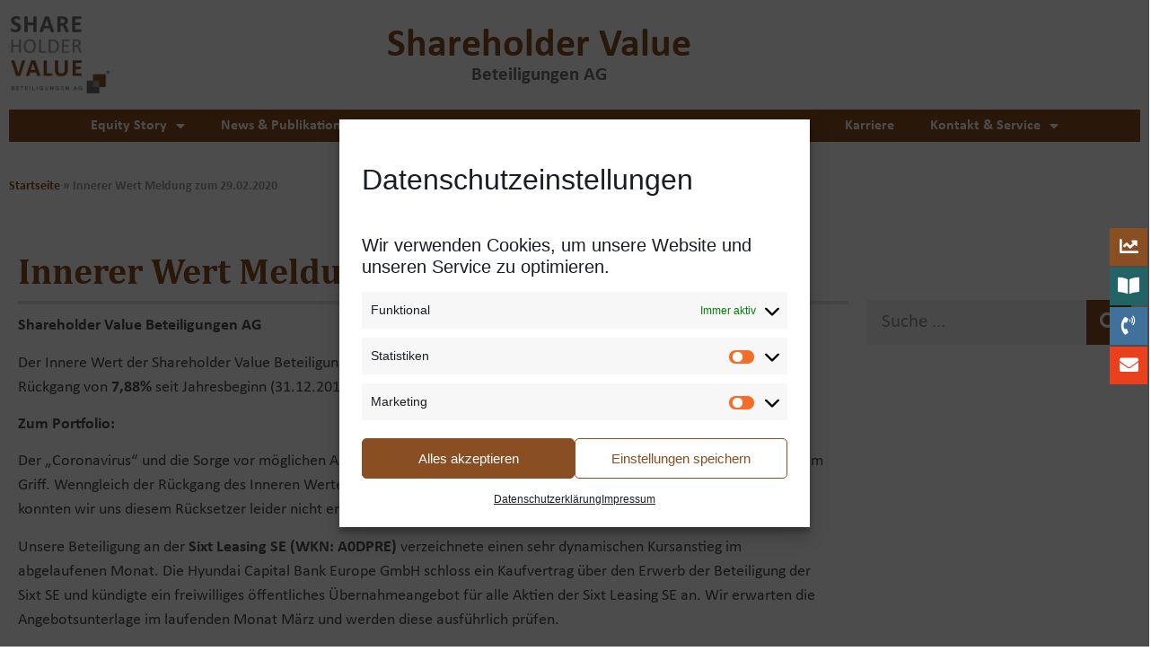

--- FILE ---
content_type: text/html; charset=UTF-8
request_url: https://svb-ag.de/innerer-wert-meldung-zum-29-februar-2020/
body_size: 26854
content:
<!doctype html>
<html lang="de">
<head>
	<meta charset="UTF-8">
	<meta name="viewport" content="width=device-width, initial-scale=1">
	<link rel="profile" href="https://gmpg.org/xfn/11">
	<meta name='robots' content='index, follow, max-image-preview:large, max-snippet:-1, max-video-preview:-1' />
	<style>img:is([sizes="auto" i], [sizes^="auto," i]) { contain-intrinsic-size: 3000px 1500px }</style>
	
	<!-- This site is optimized with the Yoast SEO plugin v26.7 - https://yoast.com/wordpress/plugins/seo/ -->
	<title>Innerer Wert Meldung zum  29.02.2020 - Shareholder Value Beteiligungen AG</title>
	<link rel="canonical" href="https://svb-ag.de/innerer-wert-meldung-zum-29-februar-2020/" />
	<meta property="og:locale" content="de_DE" />
	<meta property="og:type" content="article" />
	<meta property="og:title" content="Innerer Wert Meldung zum  29.02.2020 - Shareholder Value Beteiligungen AG" />
	<meta property="og:description" content="Der Innere Wert der Shareholder Value Beteiligungen AG zum 29. Februar 2020 betrug 105,96 € pro Aktie. Dies ist ein Rückgang von 7,88% seit Jahresbeginn (31.12.2019:&nbsp;115,03 €). Zum Portfolio: Der „Coronavirus“ und die Sorge vor möglichen Auswirkungen auf die Wirtschaft hatten im Februar die Aktienmärkte fest im Griff. Wenngleich der Rückgang des Inneren Wertes weniger [&hellip;]" />
	<meta property="og:url" content="https://svb-ag.de/innerer-wert-meldung-zum-29-februar-2020/" />
	<meta property="og:site_name" content="Shareholder Value Beteiligungen AG" />
	<meta property="article:published_time" content="2020-03-04T09:29:01+00:00" />
	<meta property="article:modified_time" content="2023-02-14T16:56:46+00:00" />
	<meta name="author" content="Micha Siegle" />
	<meta name="twitter:card" content="summary_large_image" />
	<meta name="twitter:label1" content="Verfasst von" />
	<meta name="twitter:data1" content="Micha Siegle" />
	<meta name="twitter:label2" content="Geschätzte Lesezeit" />
	<meta name="twitter:data2" content="2 Minuten" />
	<script type="application/ld+json" class="yoast-schema-graph">{"@context":"https://schema.org","@graph":[{"@type":"Article","@id":"https://svb-ag.de/innerer-wert-meldung-zum-29-februar-2020/#article","isPartOf":{"@id":"https://svb-ag.de/innerer-wert-meldung-zum-29-februar-2020/"},"author":{"name":"Micha Siegle","@id":"https://svb-ag.de/#/schema/person/d1a2933b00fe67f163c040296286246b"},"headline":"Innerer Wert Meldung zum 29.02.2020","datePublished":"2020-03-04T09:29:01+00:00","dateModified":"2023-02-14T16:56:46+00:00","mainEntityOfPage":{"@id":"https://svb-ag.de/innerer-wert-meldung-zum-29-februar-2020/"},"wordCount":477,"publisher":{"@id":"https://svb-ag.de/#organization"},"articleSection":{"0":"2020","2":"News - Shareholder Value Beteiligungen AG"},"inLanguage":"de"},{"@type":"WebPage","@id":"https://svb-ag.de/innerer-wert-meldung-zum-29-februar-2020/","url":"https://svb-ag.de/innerer-wert-meldung-zum-29-februar-2020/","name":"Innerer Wert Meldung zum 29.02.2020 - Shareholder Value Beteiligungen AG","isPartOf":{"@id":"https://svb-ag.de/#website"},"datePublished":"2020-03-04T09:29:01+00:00","dateModified":"2023-02-14T16:56:46+00:00","breadcrumb":{"@id":"https://svb-ag.de/innerer-wert-meldung-zum-29-februar-2020/#breadcrumb"},"inLanguage":"de","potentialAction":[{"@type":"ReadAction","target":["https://svb-ag.de/innerer-wert-meldung-zum-29-februar-2020/"]}]},{"@type":"BreadcrumbList","@id":"https://svb-ag.de/innerer-wert-meldung-zum-29-februar-2020/#breadcrumb","itemListElement":[{"@type":"ListItem","position":1,"name":"Startseite","item":"https://svb-ag.de/"},{"@type":"ListItem","position":2,"name":"Innerer Wert Meldung zum 29.02.2020"}]},{"@type":"WebSite","@id":"https://svb-ag.de/#website","url":"https://svb-ag.de/","name":"Shareholder Value Beteiligungen AG","description":"","publisher":{"@id":"https://svb-ag.de/#organization"},"potentialAction":[{"@type":"SearchAction","target":{"@type":"EntryPoint","urlTemplate":"https://svb-ag.de/?s={search_term_string}"},"query-input":{"@type":"PropertyValueSpecification","valueRequired":true,"valueName":"search_term_string"}}],"inLanguage":"de"},{"@type":"Organization","@id":"https://svb-ag.de/#organization","name":"Shareholder Value Beteiligungen AG","url":"https://svb-ag.de/","logo":{"@type":"ImageObject","inLanguage":"de","@id":"https://svb-ag.de/#/schema/logo/image/","url":"https://svb-ag.de/wp-content/uploads/2025/01/cropped-Logo_SHB_2024.png","contentUrl":"https://svb-ag.de/wp-content/uploads/2025/01/cropped-Logo_SHB_2024.png","width":980,"height":765,"caption":"Shareholder Value Beteiligungen AG"},"image":{"@id":"https://svb-ag.de/#/schema/logo/image/"}},{"@type":"Person","@id":"https://svb-ag.de/#/schema/person/d1a2933b00fe67f163c040296286246b","name":"Micha Siegle","image":{"@type":"ImageObject","inLanguage":"de","@id":"https://svb-ag.de/#/schema/person/image/","url":"https://secure.gravatar.com/avatar/2a406d99840335e697fad04d7eb05ae9?s=96&d=mm&r=g","contentUrl":"https://secure.gravatar.com/avatar/2a406d99840335e697fad04d7eb05ae9?s=96&d=mm&r=g","caption":"Micha Siegle"},"url":"https://svb-ag.de/author/msiegle/"}]}</script>
	<!-- / Yoast SEO plugin. -->


<link rel="alternate" type="application/rss+xml" title="Shareholder Value Beteiligungen AG &raquo; Feed" href="https://svb-ag.de/feed/" />
<link rel="alternate" type="application/rss+xml" title="Shareholder Value Beteiligungen AG &raquo; Kommentar-Feed" href="https://svb-ag.de/comments/feed/" />
<script>
window._wpemojiSettings = {"baseUrl":"https:\/\/s.w.org\/images\/core\/emoji\/15.0.3\/72x72\/","ext":".png","svgUrl":"https:\/\/s.w.org\/images\/core\/emoji\/15.0.3\/svg\/","svgExt":".svg","source":{"concatemoji":"https:\/\/svb-ag.de\/wp-includes\/js\/wp-emoji-release.min.js?ver=6.7.4"}};
/*! This file is auto-generated */
!function(i,n){var o,s,e;function c(e){try{var t={supportTests:e,timestamp:(new Date).valueOf()};sessionStorage.setItem(o,JSON.stringify(t))}catch(e){}}function p(e,t,n){e.clearRect(0,0,e.canvas.width,e.canvas.height),e.fillText(t,0,0);var t=new Uint32Array(e.getImageData(0,0,e.canvas.width,e.canvas.height).data),r=(e.clearRect(0,0,e.canvas.width,e.canvas.height),e.fillText(n,0,0),new Uint32Array(e.getImageData(0,0,e.canvas.width,e.canvas.height).data));return t.every(function(e,t){return e===r[t]})}function u(e,t,n){switch(t){case"flag":return n(e,"\ud83c\udff3\ufe0f\u200d\u26a7\ufe0f","\ud83c\udff3\ufe0f\u200b\u26a7\ufe0f")?!1:!n(e,"\ud83c\uddfa\ud83c\uddf3","\ud83c\uddfa\u200b\ud83c\uddf3")&&!n(e,"\ud83c\udff4\udb40\udc67\udb40\udc62\udb40\udc65\udb40\udc6e\udb40\udc67\udb40\udc7f","\ud83c\udff4\u200b\udb40\udc67\u200b\udb40\udc62\u200b\udb40\udc65\u200b\udb40\udc6e\u200b\udb40\udc67\u200b\udb40\udc7f");case"emoji":return!n(e,"\ud83d\udc26\u200d\u2b1b","\ud83d\udc26\u200b\u2b1b")}return!1}function f(e,t,n){var r="undefined"!=typeof WorkerGlobalScope&&self instanceof WorkerGlobalScope?new OffscreenCanvas(300,150):i.createElement("canvas"),a=r.getContext("2d",{willReadFrequently:!0}),o=(a.textBaseline="top",a.font="600 32px Arial",{});return e.forEach(function(e){o[e]=t(a,e,n)}),o}function t(e){var t=i.createElement("script");t.src=e,t.defer=!0,i.head.appendChild(t)}"undefined"!=typeof Promise&&(o="wpEmojiSettingsSupports",s=["flag","emoji"],n.supports={everything:!0,everythingExceptFlag:!0},e=new Promise(function(e){i.addEventListener("DOMContentLoaded",e,{once:!0})}),new Promise(function(t){var n=function(){try{var e=JSON.parse(sessionStorage.getItem(o));if("object"==typeof e&&"number"==typeof e.timestamp&&(new Date).valueOf()<e.timestamp+604800&&"object"==typeof e.supportTests)return e.supportTests}catch(e){}return null}();if(!n){if("undefined"!=typeof Worker&&"undefined"!=typeof OffscreenCanvas&&"undefined"!=typeof URL&&URL.createObjectURL&&"undefined"!=typeof Blob)try{var e="postMessage("+f.toString()+"("+[JSON.stringify(s),u.toString(),p.toString()].join(",")+"));",r=new Blob([e],{type:"text/javascript"}),a=new Worker(URL.createObjectURL(r),{name:"wpTestEmojiSupports"});return void(a.onmessage=function(e){c(n=e.data),a.terminate(),t(n)})}catch(e){}c(n=f(s,u,p))}t(n)}).then(function(e){for(var t in e)n.supports[t]=e[t],n.supports.everything=n.supports.everything&&n.supports[t],"flag"!==t&&(n.supports.everythingExceptFlag=n.supports.everythingExceptFlag&&n.supports[t]);n.supports.everythingExceptFlag=n.supports.everythingExceptFlag&&!n.supports.flag,n.DOMReady=!1,n.readyCallback=function(){n.DOMReady=!0}}).then(function(){return e}).then(function(){var e;n.supports.everything||(n.readyCallback(),(e=n.source||{}).concatemoji?t(e.concatemoji):e.wpemoji&&e.twemoji&&(t(e.twemoji),t(e.wpemoji)))}))}((window,document),window._wpemojiSettings);
</script>
<style id='wp-emoji-styles-inline-css'>

	img.wp-smiley, img.emoji {
		display: inline !important;
		border: none !important;
		box-shadow: none !important;
		height: 1em !important;
		width: 1em !important;
		margin: 0 0.07em !important;
		vertical-align: -0.1em !important;
		background: none !important;
		padding: 0 !important;
	}
</style>
<link rel='stylesheet' id='wp-block-library-css' href='https://svb-ag.de/wp-includes/css/dist/block-library/style.min.css?ver=6.7.4' media='all' />
<style id='classic-theme-styles-inline-css'>
/*! This file is auto-generated */
.wp-block-button__link{color:#fff;background-color:#32373c;border-radius:9999px;box-shadow:none;text-decoration:none;padding:calc(.667em + 2px) calc(1.333em + 2px);font-size:1.125em}.wp-block-file__button{background:#32373c;color:#fff;text-decoration:none}
</style>
<style id='global-styles-inline-css'>
:root{--wp--preset--aspect-ratio--square: 1;--wp--preset--aspect-ratio--4-3: 4/3;--wp--preset--aspect-ratio--3-4: 3/4;--wp--preset--aspect-ratio--3-2: 3/2;--wp--preset--aspect-ratio--2-3: 2/3;--wp--preset--aspect-ratio--16-9: 16/9;--wp--preset--aspect-ratio--9-16: 9/16;--wp--preset--color--black: #000000;--wp--preset--color--cyan-bluish-gray: #abb8c3;--wp--preset--color--white: #ffffff;--wp--preset--color--pale-pink: #f78da7;--wp--preset--color--vivid-red: #cf2e2e;--wp--preset--color--luminous-vivid-orange: #ff6900;--wp--preset--color--luminous-vivid-amber: #fcb900;--wp--preset--color--light-green-cyan: #7bdcb5;--wp--preset--color--vivid-green-cyan: #00d084;--wp--preset--color--pale-cyan-blue: #8ed1fc;--wp--preset--color--vivid-cyan-blue: #0693e3;--wp--preset--color--vivid-purple: #9b51e0;--wp--preset--gradient--vivid-cyan-blue-to-vivid-purple: linear-gradient(135deg,rgba(6,147,227,1) 0%,rgb(155,81,224) 100%);--wp--preset--gradient--light-green-cyan-to-vivid-green-cyan: linear-gradient(135deg,rgb(122,220,180) 0%,rgb(0,208,130) 100%);--wp--preset--gradient--luminous-vivid-amber-to-luminous-vivid-orange: linear-gradient(135deg,rgba(252,185,0,1) 0%,rgba(255,105,0,1) 100%);--wp--preset--gradient--luminous-vivid-orange-to-vivid-red: linear-gradient(135deg,rgba(255,105,0,1) 0%,rgb(207,46,46) 100%);--wp--preset--gradient--very-light-gray-to-cyan-bluish-gray: linear-gradient(135deg,rgb(238,238,238) 0%,rgb(169,184,195) 100%);--wp--preset--gradient--cool-to-warm-spectrum: linear-gradient(135deg,rgb(74,234,220) 0%,rgb(151,120,209) 20%,rgb(207,42,186) 40%,rgb(238,44,130) 60%,rgb(251,105,98) 80%,rgb(254,248,76) 100%);--wp--preset--gradient--blush-light-purple: linear-gradient(135deg,rgb(255,206,236) 0%,rgb(152,150,240) 100%);--wp--preset--gradient--blush-bordeaux: linear-gradient(135deg,rgb(254,205,165) 0%,rgb(254,45,45) 50%,rgb(107,0,62) 100%);--wp--preset--gradient--luminous-dusk: linear-gradient(135deg,rgb(255,203,112) 0%,rgb(199,81,192) 50%,rgb(65,88,208) 100%);--wp--preset--gradient--pale-ocean: linear-gradient(135deg,rgb(255,245,203) 0%,rgb(182,227,212) 50%,rgb(51,167,181) 100%);--wp--preset--gradient--electric-grass: linear-gradient(135deg,rgb(202,248,128) 0%,rgb(113,206,126) 100%);--wp--preset--gradient--midnight: linear-gradient(135deg,rgb(2,3,129) 0%,rgb(40,116,252) 100%);--wp--preset--font-size--small: 13px;--wp--preset--font-size--medium: 20px;--wp--preset--font-size--large: 36px;--wp--preset--font-size--x-large: 42px;--wp--preset--spacing--20: 0.44rem;--wp--preset--spacing--30: 0.67rem;--wp--preset--spacing--40: 1rem;--wp--preset--spacing--50: 1.5rem;--wp--preset--spacing--60: 2.25rem;--wp--preset--spacing--70: 3.38rem;--wp--preset--spacing--80: 5.06rem;--wp--preset--shadow--natural: 6px 6px 9px rgba(0, 0, 0, 0.2);--wp--preset--shadow--deep: 12px 12px 50px rgba(0, 0, 0, 0.4);--wp--preset--shadow--sharp: 6px 6px 0px rgba(0, 0, 0, 0.2);--wp--preset--shadow--outlined: 6px 6px 0px -3px rgba(255, 255, 255, 1), 6px 6px rgba(0, 0, 0, 1);--wp--preset--shadow--crisp: 6px 6px 0px rgba(0, 0, 0, 1);}:where(.is-layout-flex){gap: 0.5em;}:where(.is-layout-grid){gap: 0.5em;}body .is-layout-flex{display: flex;}.is-layout-flex{flex-wrap: wrap;align-items: center;}.is-layout-flex > :is(*, div){margin: 0;}body .is-layout-grid{display: grid;}.is-layout-grid > :is(*, div){margin: 0;}:where(.wp-block-columns.is-layout-flex){gap: 2em;}:where(.wp-block-columns.is-layout-grid){gap: 2em;}:where(.wp-block-post-template.is-layout-flex){gap: 1.25em;}:where(.wp-block-post-template.is-layout-grid){gap: 1.25em;}.has-black-color{color: var(--wp--preset--color--black) !important;}.has-cyan-bluish-gray-color{color: var(--wp--preset--color--cyan-bluish-gray) !important;}.has-white-color{color: var(--wp--preset--color--white) !important;}.has-pale-pink-color{color: var(--wp--preset--color--pale-pink) !important;}.has-vivid-red-color{color: var(--wp--preset--color--vivid-red) !important;}.has-luminous-vivid-orange-color{color: var(--wp--preset--color--luminous-vivid-orange) !important;}.has-luminous-vivid-amber-color{color: var(--wp--preset--color--luminous-vivid-amber) !important;}.has-light-green-cyan-color{color: var(--wp--preset--color--light-green-cyan) !important;}.has-vivid-green-cyan-color{color: var(--wp--preset--color--vivid-green-cyan) !important;}.has-pale-cyan-blue-color{color: var(--wp--preset--color--pale-cyan-blue) !important;}.has-vivid-cyan-blue-color{color: var(--wp--preset--color--vivid-cyan-blue) !important;}.has-vivid-purple-color{color: var(--wp--preset--color--vivid-purple) !important;}.has-black-background-color{background-color: var(--wp--preset--color--black) !important;}.has-cyan-bluish-gray-background-color{background-color: var(--wp--preset--color--cyan-bluish-gray) !important;}.has-white-background-color{background-color: var(--wp--preset--color--white) !important;}.has-pale-pink-background-color{background-color: var(--wp--preset--color--pale-pink) !important;}.has-vivid-red-background-color{background-color: var(--wp--preset--color--vivid-red) !important;}.has-luminous-vivid-orange-background-color{background-color: var(--wp--preset--color--luminous-vivid-orange) !important;}.has-luminous-vivid-amber-background-color{background-color: var(--wp--preset--color--luminous-vivid-amber) !important;}.has-light-green-cyan-background-color{background-color: var(--wp--preset--color--light-green-cyan) !important;}.has-vivid-green-cyan-background-color{background-color: var(--wp--preset--color--vivid-green-cyan) !important;}.has-pale-cyan-blue-background-color{background-color: var(--wp--preset--color--pale-cyan-blue) !important;}.has-vivid-cyan-blue-background-color{background-color: var(--wp--preset--color--vivid-cyan-blue) !important;}.has-vivid-purple-background-color{background-color: var(--wp--preset--color--vivid-purple) !important;}.has-black-border-color{border-color: var(--wp--preset--color--black) !important;}.has-cyan-bluish-gray-border-color{border-color: var(--wp--preset--color--cyan-bluish-gray) !important;}.has-white-border-color{border-color: var(--wp--preset--color--white) !important;}.has-pale-pink-border-color{border-color: var(--wp--preset--color--pale-pink) !important;}.has-vivid-red-border-color{border-color: var(--wp--preset--color--vivid-red) !important;}.has-luminous-vivid-orange-border-color{border-color: var(--wp--preset--color--luminous-vivid-orange) !important;}.has-luminous-vivid-amber-border-color{border-color: var(--wp--preset--color--luminous-vivid-amber) !important;}.has-light-green-cyan-border-color{border-color: var(--wp--preset--color--light-green-cyan) !important;}.has-vivid-green-cyan-border-color{border-color: var(--wp--preset--color--vivid-green-cyan) !important;}.has-pale-cyan-blue-border-color{border-color: var(--wp--preset--color--pale-cyan-blue) !important;}.has-vivid-cyan-blue-border-color{border-color: var(--wp--preset--color--vivid-cyan-blue) !important;}.has-vivid-purple-border-color{border-color: var(--wp--preset--color--vivid-purple) !important;}.has-vivid-cyan-blue-to-vivid-purple-gradient-background{background: var(--wp--preset--gradient--vivid-cyan-blue-to-vivid-purple) !important;}.has-light-green-cyan-to-vivid-green-cyan-gradient-background{background: var(--wp--preset--gradient--light-green-cyan-to-vivid-green-cyan) !important;}.has-luminous-vivid-amber-to-luminous-vivid-orange-gradient-background{background: var(--wp--preset--gradient--luminous-vivid-amber-to-luminous-vivid-orange) !important;}.has-luminous-vivid-orange-to-vivid-red-gradient-background{background: var(--wp--preset--gradient--luminous-vivid-orange-to-vivid-red) !important;}.has-very-light-gray-to-cyan-bluish-gray-gradient-background{background: var(--wp--preset--gradient--very-light-gray-to-cyan-bluish-gray) !important;}.has-cool-to-warm-spectrum-gradient-background{background: var(--wp--preset--gradient--cool-to-warm-spectrum) !important;}.has-blush-light-purple-gradient-background{background: var(--wp--preset--gradient--blush-light-purple) !important;}.has-blush-bordeaux-gradient-background{background: var(--wp--preset--gradient--blush-bordeaux) !important;}.has-luminous-dusk-gradient-background{background: var(--wp--preset--gradient--luminous-dusk) !important;}.has-pale-ocean-gradient-background{background: var(--wp--preset--gradient--pale-ocean) !important;}.has-electric-grass-gradient-background{background: var(--wp--preset--gradient--electric-grass) !important;}.has-midnight-gradient-background{background: var(--wp--preset--gradient--midnight) !important;}.has-small-font-size{font-size: var(--wp--preset--font-size--small) !important;}.has-medium-font-size{font-size: var(--wp--preset--font-size--medium) !important;}.has-large-font-size{font-size: var(--wp--preset--font-size--large) !important;}.has-x-large-font-size{font-size: var(--wp--preset--font-size--x-large) !important;}
:where(.wp-block-post-template.is-layout-flex){gap: 1.25em;}:where(.wp-block-post-template.is-layout-grid){gap: 1.25em;}
:where(.wp-block-columns.is-layout-flex){gap: 2em;}:where(.wp-block-columns.is-layout-grid){gap: 2em;}
:root :where(.wp-block-pullquote){font-size: 1.5em;line-height: 1.6;}
</style>
<link rel='stylesheet' id='cmplz-general-css' href='https://svb-ag.de/wp-content/plugins/complianz-gdpr/assets/css/cookieblocker.min.css?ver=1767887018' media='all' />
<link rel='stylesheet' id='hello-elementor-theme-style-css' href='https://svb-ag.de/wp-content/themes/hello-elementor/theme.min.css?ver=3.1.1' media='all' />
<link rel='stylesheet' id='hello-elementor-child-style-css' href='https://svb-ag.de/wp-content/themes/hello-theme-child-master/style.css?ver=1.0.0' media='all' />
<link rel='stylesheet' id='hello-elementor-css' href='https://svb-ag.de/wp-content/themes/hello-elementor/style.min.css?ver=3.1.1' media='all' />
<link rel='stylesheet' id='hello-elementor-header-footer-css' href='https://svb-ag.de/wp-content/themes/hello-elementor/header-footer.min.css?ver=3.1.1' media='all' />
<link rel='stylesheet' id='elementor-frontend-css' href='https://svb-ag.de/wp-content/plugins/elementor/assets/css/frontend.min.css?ver=3.34.1' media='all' />
<link rel='stylesheet' id='widget-nav-menu-css' href='https://svb-ag.de/wp-content/plugins/elementor-pro/assets/css/widget-nav-menu.min.css?ver=3.34.0' media='all' />
<link rel='stylesheet' id='e-sticky-css' href='https://svb-ag.de/wp-content/plugins/elementor-pro/assets/css/modules/sticky.min.css?ver=3.34.0' media='all' />
<link rel='stylesheet' id='widget-image-css' href='https://svb-ag.de/wp-content/plugins/elementor/assets/css/widget-image.min.css?ver=3.34.1' media='all' />
<link rel='stylesheet' id='widget-breadcrumbs-css' href='https://svb-ag.de/wp-content/plugins/elementor-pro/assets/css/widget-breadcrumbs.min.css?ver=3.34.0' media='all' />
<link rel='stylesheet' id='widget-spacer-css' href='https://svb-ag.de/wp-content/plugins/elementor/assets/css/widget-spacer.min.css?ver=3.34.1' media='all' />
<link rel='stylesheet' id='widget-heading-css' href='https://svb-ag.de/wp-content/plugins/elementor/assets/css/widget-heading.min.css?ver=3.34.1' media='all' />
<link rel='stylesheet' id='widget-icon-list-css' href='https://svb-ag.de/wp-content/plugins/elementor/assets/css/widget-icon-list.min.css?ver=3.34.1' media='all' />
<link rel='stylesheet' id='e-shapes-css' href='https://svb-ag.de/wp-content/plugins/elementor/assets/css/conditionals/shapes.min.css?ver=3.34.1' media='all' />
<link rel='stylesheet' id='widget-divider-css' href='https://svb-ag.de/wp-content/plugins/elementor/assets/css/widget-divider.min.css?ver=3.34.1' media='all' />
<link rel='stylesheet' id='widget-search-form-css' href='https://svb-ag.de/wp-content/plugins/elementor-pro/assets/css/widget-search-form.min.css?ver=3.34.0' media='all' />
<link rel='stylesheet' id='elementor-icons-shared-0-css' href='https://svb-ag.de/wp-content/plugins/elementor/assets/lib/font-awesome/css/fontawesome.min.css?ver=5.15.3' media='all' />
<link rel='stylesheet' id='elementor-icons-fa-solid-css' href='https://svb-ag.de/wp-content/plugins/elementor/assets/lib/font-awesome/css/solid.min.css?ver=5.15.3' media='all' />
<link rel='stylesheet' id='widget-post-navigation-css' href='https://svb-ag.de/wp-content/plugins/elementor-pro/assets/css/widget-post-navigation.min.css?ver=3.34.0' media='all' />
<link rel='stylesheet' id='widget-video-css' href='https://svb-ag.de/wp-content/plugins/elementor/assets/css/widget-video.min.css?ver=3.34.1' media='all' />
<link rel='stylesheet' id='e-popup-css' href='https://svb-ag.de/wp-content/plugins/elementor-pro/assets/css/conditionals/popup.min.css?ver=3.34.0' media='all' />
<link rel='stylesheet' id='elementor-icons-css' href='https://svb-ag.de/wp-content/plugins/elementor/assets/lib/eicons/css/elementor-icons.min.css?ver=5.45.0' media='all' />
<link rel='stylesheet' id='elementor-post-7-css' href='https://svb-ag.de/wp-content/uploads/elementor/css/post-7.css?ver=1769923760' media='all' />
<link rel='stylesheet' id='font-awesome-5-all-css' href='https://svb-ag.de/wp-content/plugins/elementor/assets/lib/font-awesome/css/all.min.css?ver=3.34.1' media='all' />
<link rel='stylesheet' id='font-awesome-4-shim-css' href='https://svb-ag.de/wp-content/plugins/elementor/assets/lib/font-awesome/css/v4-shims.min.css?ver=3.34.1' media='all' />
<link rel='stylesheet' id='elementor-post-129-css' href='https://svb-ag.de/wp-content/uploads/elementor/css/post-129.css?ver=1769923760' media='all' />
<link rel='stylesheet' id='elementor-post-143-css' href='https://svb-ag.de/wp-content/uploads/elementor/css/post-143.css?ver=1769923760' media='all' />
<link rel='stylesheet' id='elementor-post-23655-css' href='https://svb-ag.de/wp-content/uploads/elementor/css/post-23655.css?ver=1769924365' media='all' />
<link rel='stylesheet' id='elementor-post-22208-css' href='https://svb-ag.de/wp-content/uploads/elementor/css/post-22208.css?ver=1769923760' media='all' />
<link rel='stylesheet' id='elementor-post-21740-css' href='https://svb-ag.de/wp-content/uploads/elementor/css/post-21740.css?ver=1769923760' media='all' />
<link rel='stylesheet' id='elementor-post-20808-css' href='https://svb-ag.de/wp-content/uploads/elementor/css/post-20808.css?ver=1769923760' media='all' />
<link rel='stylesheet' id='newsletter-css' href='https://svb-ag.de/wp-content/plugins/newsletter/style.css?ver=9.1.0' media='all' />
<link rel='stylesheet' id='font-awesome-css' href='https://svb-ag.de/wp-content/plugins/elementor/assets/lib/font-awesome/css/font-awesome.min.css?ver=4.7.0' media='all' />
<link rel='stylesheet' id='super-sidebar-css' href='https://svb-ag.de/wp-content/plugins/super-sidebar/public/css/super-sidebar.css?ver=1.2.0' media='all' />
<link rel='stylesheet' id='eael-general-css' href='https://svb-ag.de/wp-content/plugins/essential-addons-for-elementor-lite/assets/front-end/css/view/general.min.css?ver=6.5.5' media='all' />
<link rel='stylesheet' id='elementor-icons-fa-regular-css' href='https://svb-ag.de/wp-content/plugins/elementor/assets/lib/font-awesome/css/regular.min.css?ver=5.15.3' media='all' />
<script src="https://svb-ag.de/wp-includes/js/jquery/jquery.min.js?ver=3.7.1" id="jquery-core-js"></script>
<script src="https://svb-ag.de/wp-includes/js/jquery/jquery-migrate.min.js?ver=3.4.1" id="jquery-migrate-js"></script>
<script src="https://svb-ag.de/wp-content/plugins/elementor/assets/lib/font-awesome/js/v4-shims.min.js?ver=3.34.1" id="font-awesome-4-shim-js"></script>
<link rel="https://api.w.org/" href="https://svb-ag.de/wp-json/" /><link rel="alternate" title="JSON" type="application/json" href="https://svb-ag.de/wp-json/wp/v2/posts/13763" /><link rel="EditURI" type="application/rsd+xml" title="RSD" href="https://svb-ag.de/xmlrpc.php?rsd" />
<meta name="generator" content="WordPress 6.7.4" />
<link rel='shortlink' href='https://svb-ag.de/?p=13763' />
<link rel="alternate" title="oEmbed (JSON)" type="application/json+oembed" href="https://svb-ag.de/wp-json/oembed/1.0/embed?url=https%3A%2F%2Fsvb-ag.de%2Finnerer-wert-meldung-zum-29-februar-2020%2F" />
<link rel="alternate" title="oEmbed (XML)" type="text/xml+oembed" href="https://svb-ag.de/wp-json/oembed/1.0/embed?url=https%3A%2F%2Fsvb-ag.de%2Finnerer-wert-meldung-zum-29-februar-2020%2F&#038;format=xml" />
			<style>.cmplz-hidden {
					display: none !important;
				}</style>	<script src="https://cdnjs.cloudflare.com/ajax/libs/jquery-cookie/1.4.1/jquery.cookie.min.js" type="text/javascript"></script>
	<script>
	function setCookie(cname, cvalue, exdays) {
			var d = new Date();
			d.setTime(d.getTime() + (exdays*24*60*60*1000));
			var expires = "expires="+d.toUTCString();
			document.cookie = cname + "=" + cvalue + "; " + expires +";path=/";
		}
	</script>

	<meta name="generator" content="Elementor 3.34.1; features: additional_custom_breakpoints; settings: css_print_method-external, google_font-enabled, font_display-auto">
			<style>
				.e-con.e-parent:nth-of-type(n+4):not(.e-lazyloaded):not(.e-no-lazyload),
				.e-con.e-parent:nth-of-type(n+4):not(.e-lazyloaded):not(.e-no-lazyload) * {
					background-image: none !important;
				}
				@media screen and (max-height: 1024px) {
					.e-con.e-parent:nth-of-type(n+3):not(.e-lazyloaded):not(.e-no-lazyload),
					.e-con.e-parent:nth-of-type(n+3):not(.e-lazyloaded):not(.e-no-lazyload) * {
						background-image: none !important;
					}
				}
				@media screen and (max-height: 640px) {
					.e-con.e-parent:nth-of-type(n+2):not(.e-lazyloaded):not(.e-no-lazyload),
					.e-con.e-parent:nth-of-type(n+2):not(.e-lazyloaded):not(.e-no-lazyload) * {
						background-image: none !important;
					}
				}
			</style>
			<style type="text/css">.sb-b-2 .sb-icon,.sb-b-2 a:hover .sb-icon,.sb-b-2 .sb-label {color: #894e22;background-color: #894e22;}.sb-b-4 .sb-icon,.sb-b-4 a:hover .sb-icon,.sb-b-4 .sb-label {color: #226465;background-color: #226465;}.sb-b-3 .sb-icon,.sb-b-3 a:hover .sb-icon,.sb-b-3 .sb-label {color: #3f719b;background-color: #3f719b;}.sb-b-contact .sb-icon,.sb-b-contact a:hover .sb-icon,.sb-b-contact .sb-label {color: #e9401e;background-color: #e9401e;}</style><link rel="icon" href="https://svb-ag.de/wp-content/uploads/2020/10/cropped-svm_favicon-32x32.gif" sizes="32x32" />
<link rel="icon" href="https://svb-ag.de/wp-content/uploads/2020/10/cropped-svm_favicon-192x192.gif" sizes="192x192" />
<link rel="apple-touch-icon" href="https://svb-ag.de/wp-content/uploads/2020/10/cropped-svm_favicon-180x180.gif" />
<meta name="msapplication-TileImage" content="https://svb-ag.de/wp-content/uploads/2020/10/cropped-svm_favicon-270x270.gif" />
</head>
<body data-cmplz=1 class="post-template-default single single-post postid-13763 single-format-standard wp-custom-logo elementor-default elementor-kit-7 elementor-page-23655">


<a class="skip-link screen-reader-text" href="#content">Zum Inhalt wechseln</a>

		<header data-elementor-type="header" data-elementor-id="129" class="elementor elementor-129 elementor-location-header" data-elementor-post-type="elementor_library">
					<section class="elementor-section elementor-top-section elementor-element elementor-element-047c116 elementor-section-boxed elementor-section-height-default elementor-section-height-default" data-id="047c116" data-element_type="section" data-settings="{&quot;background_background&quot;:&quot;classic&quot;}">
						<div class="elementor-container elementor-column-gap-default">
					<div class="elementor-column elementor-col-100 elementor-top-column elementor-element elementor-element-201125f" data-id="201125f" data-element_type="column">
			<div class="elementor-widget-wrap">
							</div>
		</div>
					</div>
		</section>
				<section class="elementor-section elementor-top-section elementor-element elementor-element-1a494f38 elementor-hidden-desktop elementor-hidden-tablet elementor-section-boxed elementor-section-height-default elementor-section-height-default" data-id="1a494f38" data-element_type="section" data-settings="{&quot;background_background&quot;:&quot;classic&quot;,&quot;sticky&quot;:&quot;top&quot;,&quot;sticky_on&quot;:[&quot;desktop&quot;,&quot;tablet&quot;,&quot;mobile&quot;],&quot;sticky_offset&quot;:0,&quot;sticky_effects_offset&quot;:0,&quot;sticky_anchor_link_offset&quot;:0}">
						<div class="elementor-container elementor-column-gap-default">
					<div class="elementor-column elementor-col-25 elementor-top-column elementor-element elementor-element-11668413" data-id="11668413" data-element_type="column">
			<div class="elementor-widget-wrap elementor-element-populated">
						<div class="elementor-element elementor-element-d74e574 elementor-nav-menu__align-center elementor-nav-menu__text-align-center elementor-nav-menu--stretch elementor-nav-menu--dropdown-tablet elementor-nav-menu--toggle elementor-nav-menu--burger elementor-widget elementor-widget-nav-menu" data-id="d74e574" data-element_type="widget" data-settings="{&quot;full_width&quot;:&quot;stretch&quot;,&quot;layout&quot;:&quot;horizontal&quot;,&quot;submenu_icon&quot;:{&quot;value&quot;:&quot;&lt;i class=\&quot;fas fa-caret-down\&quot; aria-hidden=\&quot;true\&quot;&gt;&lt;\/i&gt;&quot;,&quot;library&quot;:&quot;fa-solid&quot;},&quot;toggle&quot;:&quot;burger&quot;}" data-widget_type="nav-menu.default">
				<div class="elementor-widget-container">
								<nav aria-label="Menü" class="elementor-nav-menu--main elementor-nav-menu__container elementor-nav-menu--layout-horizontal e--pointer-underline e--animation-fade">
				<ul id="menu-1-d74e574" class="elementor-nav-menu"><li class="menu-item menu-item-type-post_type menu-item-object-page menu-item-25439"><a href="https://svb-ag.de/equity-story/" class="elementor-item">Equity Story</a></li>
<li class="menu-item menu-item-type-post_type menu-item-object-page menu-item-25438"><a href="https://svb-ag.de/news-publikationen/" class="elementor-item">News &#038; Publikationen</a></li>
<li class="menu-item menu-item-type-post_type menu-item-object-page menu-item-25729"><a href="https://svb-ag.de/aktie/" class="elementor-item">Aktie</a></li>
<li class="menu-item menu-item-type-post_type menu-item-object-page menu-item-25437"><a href="https://svb-ag.de/corporate-governance/" class="elementor-item">Corporate Governance</a></li>
<li class="menu-item menu-item-type-post_type menu-item-object-page menu-item-25435"><a href="https://svb-ag.de/hauptversammlung/" class="elementor-item">Hauptversammlung</a></li>
<li class="menu-item menu-item-type-post_type menu-item-object-page menu-item-25434"><a href="https://svb-ag.de/kontakt/" class="elementor-item">Kontakt &#038; Service</a></li>
</ul>			</nav>
					<div class="elementor-menu-toggle" role="button" tabindex="0" aria-label="Menü Umschalter" aria-expanded="false">
			<i aria-hidden="true" role="presentation" class="elementor-menu-toggle__icon--open eicon-menu-bar"></i><i aria-hidden="true" role="presentation" class="elementor-menu-toggle__icon--close eicon-close"></i>		</div>
					<nav class="elementor-nav-menu--dropdown elementor-nav-menu__container" aria-hidden="true">
				<ul id="menu-2-d74e574" class="elementor-nav-menu"><li class="menu-item menu-item-type-post_type menu-item-object-page menu-item-25439"><a href="https://svb-ag.de/equity-story/" class="elementor-item" tabindex="-1">Equity Story</a></li>
<li class="menu-item menu-item-type-post_type menu-item-object-page menu-item-25438"><a href="https://svb-ag.de/news-publikationen/" class="elementor-item" tabindex="-1">News &#038; Publikationen</a></li>
<li class="menu-item menu-item-type-post_type menu-item-object-page menu-item-25729"><a href="https://svb-ag.de/aktie/" class="elementor-item" tabindex="-1">Aktie</a></li>
<li class="menu-item menu-item-type-post_type menu-item-object-page menu-item-25437"><a href="https://svb-ag.de/corporate-governance/" class="elementor-item" tabindex="-1">Corporate Governance</a></li>
<li class="menu-item menu-item-type-post_type menu-item-object-page menu-item-25435"><a href="https://svb-ag.de/hauptversammlung/" class="elementor-item" tabindex="-1">Hauptversammlung</a></li>
<li class="menu-item menu-item-type-post_type menu-item-object-page menu-item-25434"><a href="https://svb-ag.de/kontakt/" class="elementor-item" tabindex="-1">Kontakt &#038; Service</a></li>
</ul>			</nav>
						</div>
				</div>
					</div>
		</div>
				<div class="elementor-column elementor-col-25 elementor-top-column elementor-element elementor-element-2436f3bd" data-id="2436f3bd" data-element_type="column" data-settings="{&quot;background_background&quot;:&quot;classic&quot;}">
			<div class="elementor-widget-wrap elementor-element-populated">
						<div class="elementor-element elementor-element-55b931a elementor-widget elementor-widget-text-editor" data-id="55b931a" data-element_type="widget" data-widget_type="text-editor.default">
				<div class="elementor-widget-container">
									<p><a href="http://svb-ag.de/">Shareholder Value</a></p>								</div>
				</div>
				<div class="elementor-element elementor-element-b811d68 elementor-widget elementor-widget-text-editor" data-id="b811d68" data-element_type="widget" data-widget_type="text-editor.default">
				<div class="elementor-widget-container">
									<p>Beteiligungen AG</p>								</div>
				</div>
					</div>
		</div>
				<div class="elementor-column elementor-col-25 elementor-top-column elementor-element elementor-element-3c53e39" data-id="3c53e39" data-element_type="column">
			<div class="elementor-widget-wrap elementor-element-populated">
						<div class="elementor-element elementor-element-d14b4e2 elementor-view-default elementor-widget elementor-widget-icon" data-id="d14b4e2" data-element_type="widget" data-widget_type="icon.default">
				<div class="elementor-widget-container">
							<div class="elementor-icon-wrapper">
			<a class="elementor-icon" href="mailto:ir@shareholdervalue.de">
			<i aria-hidden="true" class="far fa-envelope"></i>			</a>
		</div>
						</div>
				</div>
					</div>
		</div>
				<div class="elementor-column elementor-col-25 elementor-top-column elementor-element elementor-element-ba877dd" data-id="ba877dd" data-element_type="column">
			<div class="elementor-widget-wrap elementor-element-populated">
						<div class="elementor-element elementor-element-7053637 elementor-view-default elementor-widget elementor-widget-icon" data-id="7053637" data-element_type="widget" data-widget_type="icon.default">
				<div class="elementor-widget-container">
							<div class="elementor-icon-wrapper">
			<a class="elementor-icon" href="tel:+4915258387369">
			<i aria-hidden="true" class="fas fa-phone-alt"></i>			</a>
		</div>
						</div>
				</div>
					</div>
		</div>
					</div>
		</section>
				<section class="elementor-section elementor-top-section elementor-element elementor-element-7410b21 elementor-hidden-phone elementor-section-boxed elementor-section-height-default elementor-section-height-default" data-id="7410b21" data-element_type="section" data-settings="{&quot;background_background&quot;:&quot;classic&quot;,&quot;sticky&quot;:&quot;top&quot;,&quot;sticky_on&quot;:[&quot;desktop&quot;,&quot;tablet&quot;,&quot;mobile&quot;],&quot;sticky_offset&quot;:0,&quot;sticky_effects_offset&quot;:0,&quot;sticky_anchor_link_offset&quot;:0}">
						<div class="elementor-container elementor-column-gap-default">
					<div class="elementor-column elementor-col-33 elementor-top-column elementor-element elementor-element-348fdd1" data-id="348fdd1" data-element_type="column">
			<div class="elementor-widget-wrap elementor-element-populated">
						<div class="elementor-element elementor-element-40e4c20 elementor-widget elementor-widget-image" data-id="40e4c20" data-element_type="widget" data-widget_type="image.default">
				<div class="elementor-widget-container">
																<a href="http://svb-ag.de/#home">
							<img width="980" height="765" src="https://svb-ag.de/wp-content/uploads/2025/01/Logo_SHB_2024.png" class="attachment-full size-full wp-image-27157" alt="" srcset="https://svb-ag.de/wp-content/uploads/2025/01/Logo_SHB_2024.png 980w, https://svb-ag.de/wp-content/uploads/2025/01/Logo_SHB_2024-300x234.png 300w, https://svb-ag.de/wp-content/uploads/2025/01/Logo_SHB_2024-768x600.png 768w" sizes="(max-width: 980px) 100vw, 980px" />								</a>
															</div>
				</div>
					</div>
		</div>
				<div class="elementor-column elementor-col-33 elementor-top-column elementor-element elementor-element-a2189fa elementor-hidden-phone elementor-hidden-tablet" data-id="a2189fa" data-element_type="column">
			<div class="elementor-widget-wrap elementor-element-populated">
						<div class="elementor-element elementor-element-dba5767 elementor-hidden-mobile elementor-widget elementor-widget-text-editor" data-id="dba5767" data-element_type="widget" data-widget_type="text-editor.default">
				<div class="elementor-widget-container">
									<p><strong>Shareholder Value</strong></p>								</div>
				</div>
				<div class="elementor-element elementor-element-4505d67 elementor-widget__width-initial elementor-hidden-mobile elementor-widget elementor-widget-text-editor" data-id="4505d67" data-element_type="widget" data-widget_type="text-editor.default">
				<div class="elementor-widget-container">
									<p><span style="color: #6e6e6e;">Beteiligungen AG</span></p><p><span style="color: #6e6e6e;"><br></span></p>								</div>
				</div>
					</div>
		</div>
				<div class="elementor-column elementor-col-33 elementor-top-column elementor-element elementor-element-e14bdef elementor-hidden-tablet elementor-hidden-phone" data-id="e14bdef" data-element_type="column">
			<div class="elementor-widget-wrap">
							</div>
		</div>
					</div>
		</section>
				<section class="elementor-section elementor-top-section elementor-element elementor-element-a5718b6 elementor-hidden-phone elementor-section-boxed elementor-section-height-default elementor-section-height-default" data-id="a5718b6" data-element_type="section" data-settings="{&quot;background_background&quot;:&quot;classic&quot;,&quot;sticky&quot;:&quot;top&quot;,&quot;sticky_offset&quot;:104,&quot;sticky_on&quot;:[&quot;desktop&quot;,&quot;tablet&quot;,&quot;mobile&quot;],&quot;sticky_effects_offset&quot;:0,&quot;sticky_anchor_link_offset&quot;:0}">
						<div class="elementor-container elementor-column-gap-default">
					<div class="elementor-column elementor-col-100 elementor-top-column elementor-element elementor-element-b767ae0" data-id="b767ae0" data-element_type="column">
			<div class="elementor-widget-wrap elementor-element-populated">
						<div class="elementor-element elementor-element-4eb11cb elementor-nav-menu__align-center elementor-nav-menu--dropdown-mobile elementor-nav-menu__text-align-center elementor-hidden-mobile elementor-nav-menu--toggle elementor-nav-menu--burger elementor-widget elementor-widget-nav-menu" data-id="4eb11cb" data-element_type="widget" data-settings="{&quot;layout&quot;:&quot;horizontal&quot;,&quot;submenu_icon&quot;:{&quot;value&quot;:&quot;&lt;i class=\&quot;fas fa-caret-down\&quot; aria-hidden=\&quot;true\&quot;&gt;&lt;\/i&gt;&quot;,&quot;library&quot;:&quot;fa-solid&quot;},&quot;toggle&quot;:&quot;burger&quot;}" data-widget_type="nav-menu.default">
				<div class="elementor-widget-container">
								<nav aria-label="Menü" class="elementor-nav-menu--main elementor-nav-menu__container elementor-nav-menu--layout-horizontal e--pointer-underline e--animation-fade">
				<ul id="menu-1-4eb11cb" class="elementor-nav-menu"><li class="menu-item menu-item-type-post_type menu-item-object-page menu-item-has-children menu-item-24379"><a href="https://svb-ag.de/equity-story/" class="elementor-item">Equity Story</a>
<ul class="sub-menu elementor-nav-menu--dropdown">
	<li class="menu-item menu-item-type-custom menu-item-object-custom menu-item-24562"><a href="https://svb-ag.de/equity-story/" class="elementor-sub-item">Über uns</a></li>
	<li class="menu-item menu-item-type-custom menu-item-object-custom menu-item-24563"><a href="https://svb-ag.de/equity-story/#philosophy" class="elementor-sub-item elementor-item-anchor">Philosophy</a></li>
	<li class="menu-item menu-item-type-custom menu-item-object-custom menu-item-24564"><a href="https://svb-ag.de/equity-story/#equity-story" class="elementor-sub-item elementor-item-anchor">Equity Story</a></li>
</ul>
</li>
<li class="menu-item menu-item-type-post_type menu-item-object-page menu-item-has-children menu-item-24378"><a href="https://svb-ag.de/news-publikationen/" class="elementor-item">News &#038; Publikationen</a>
<ul class="sub-menu elementor-nav-menu--dropdown">
	<li class="menu-item menu-item-type-custom menu-item-object-custom menu-item-26152"><a href="https://svb-ag.de/news-publikationen/#innererwert" class="elementor-sub-item elementor-item-anchor">Innerer Wert</a></li>
	<li class="menu-item menu-item-type-custom menu-item-object-custom menu-item-24565"><a href="https://svb-ag.de/news-publikationen/#news" class="elementor-sub-item elementor-item-anchor">News</a></li>
	<li class="menu-item menu-item-type-custom menu-item-object-custom menu-item-24566"><a href="https://svb-ag.de/news-publikationen/#berichte" class="elementor-sub-item elementor-item-anchor">Finanzberichte</a></li>
	<li class="menu-item menu-item-type-custom menu-item-object-custom menu-item-24567"><a href="https://svb-ag.de/news-publikationen/#ad_hoc" class="elementor-sub-item elementor-item-anchor">Ad-Hoc Meldungen</a></li>
</ul>
</li>
<li class="menu-item menu-item-type-post_type menu-item-object-page menu-item-has-children menu-item-25730"><a href="https://svb-ag.de/aktie/" class="elementor-item">Aktie</a>
<ul class="sub-menu elementor-nav-menu--dropdown">
	<li class="menu-item menu-item-type-custom menu-item-object-custom menu-item-24569"><a href="https://svb-ag.de/aktie/#innererwert" class="elementor-sub-item elementor-item-anchor">Innerer Wert</a></li>
	<li class="menu-item menu-item-type-custom menu-item-object-custom menu-item-25002"><a href="https://svb-ag.de/aktie/#performance" class="elementor-sub-item elementor-item-anchor">Performance</a></li>
	<li class="menu-item menu-item-type-custom menu-item-object-custom menu-item-25991"><a href="https://svb-ag.de/aktie/#aktienrueckkauf" class="elementor-sub-item elementor-item-anchor">Aktienrückkauf</a></li>
	<li class="menu-item menu-item-type-custom menu-item-object-custom menu-item-24570"><a href="https://svb-ag.de/aktie/#kurse" class="elementor-sub-item elementor-item-anchor">Kurse &#038; Charts</a></li>
	<li class="menu-item menu-item-type-custom menu-item-object-custom menu-item-24571"><a href="https://svb-ag.de/aktie/#stammdaten" class="elementor-sub-item elementor-item-anchor">Stammdaten</a></li>
	<li class="menu-item menu-item-type-custom menu-item-object-custom menu-item-24572"><a href="https://svb-ag.de/aktie/#finanzdaten" class="elementor-sub-item elementor-item-anchor">Finanzdaten</a></li>
</ul>
</li>
<li class="menu-item menu-item-type-post_type menu-item-object-page menu-item-has-children menu-item-24377"><a href="https://svb-ag.de/corporate-governance/" class="elementor-item">Corporate Governance</a>
<ul class="sub-menu elementor-nav-menu--dropdown">
	<li class="menu-item menu-item-type-custom menu-item-object-custom menu-item-24573"><a href="https://svb-ag.de/corporate-governance/" class="elementor-sub-item">Vorstand</a></li>
	<li class="menu-item menu-item-type-custom menu-item-object-custom menu-item-24574"><a href="https://svb-ag.de/corporate-governance/#aufsichtsrat" class="elementor-sub-item elementor-item-anchor">Aufsichtsrat</a></li>
	<li class="menu-item menu-item-type-custom menu-item-object-custom menu-item-24575"><a href="https://svb-ag.de/corporate-governance/#directors_dealing" class="elementor-sub-item elementor-item-anchor">Directors Dealing</a></li>
	<li class="menu-item menu-item-type-custom menu-item-object-custom menu-item-24576"><a href="https://svb-ag.de/corporate-governance/#satzung" class="elementor-sub-item elementor-item-anchor">Satzung</a></li>
</ul>
</li>
<li class="menu-item menu-item-type-post_type menu-item-object-page menu-item-24375"><a href="https://svb-ag.de/hauptversammlung/" class="elementor-item">Hauptversammlung</a></li>
<li class="menu-item menu-item-type-post_type menu-item-object-page menu-item-26739"><a href="https://svb-ag.de/karriere/" class="elementor-item">Karriere</a></li>
<li class="menu-item menu-item-type-post_type menu-item-object-page menu-item-has-children menu-item-24374"><a href="https://svb-ag.de/kontakt/" class="elementor-item">Kontakt &#038; Service</a>
<ul class="sub-menu elementor-nav-menu--dropdown">
	<li class="menu-item menu-item-type-custom menu-item-object-custom menu-item-24578"><a href="https://svb-ag.de/kontakt/" class="elementor-sub-item">Newsletter</a></li>
	<li class="menu-item menu-item-type-custom menu-item-object-custom menu-item-24577"><a href="https://svb-ag.de/kontakt/#kontakt" class="elementor-sub-item elementor-item-anchor">Kontakt</a></li>
	<li class="menu-item menu-item-type-custom menu-item-object-custom menu-item-24579"><a href="https://svb-ag.de/kontakt/#faq" class="elementor-sub-item elementor-item-anchor">FAQ</a></li>
</ul>
</li>
</ul>			</nav>
					<div class="elementor-menu-toggle" role="button" tabindex="0" aria-label="Menü Umschalter" aria-expanded="false">
			<i aria-hidden="true" role="presentation" class="elementor-menu-toggle__icon--open eicon-menu-bar"></i><i aria-hidden="true" role="presentation" class="elementor-menu-toggle__icon--close eicon-close"></i>		</div>
					<nav class="elementor-nav-menu--dropdown elementor-nav-menu__container" aria-hidden="true">
				<ul id="menu-2-4eb11cb" class="elementor-nav-menu"><li class="menu-item menu-item-type-post_type menu-item-object-page menu-item-has-children menu-item-24379"><a href="https://svb-ag.de/equity-story/" class="elementor-item" tabindex="-1">Equity Story</a>
<ul class="sub-menu elementor-nav-menu--dropdown">
	<li class="menu-item menu-item-type-custom menu-item-object-custom menu-item-24562"><a href="https://svb-ag.de/equity-story/" class="elementor-sub-item" tabindex="-1">Über uns</a></li>
	<li class="menu-item menu-item-type-custom menu-item-object-custom menu-item-24563"><a href="https://svb-ag.de/equity-story/#philosophy" class="elementor-sub-item elementor-item-anchor" tabindex="-1">Philosophy</a></li>
	<li class="menu-item menu-item-type-custom menu-item-object-custom menu-item-24564"><a href="https://svb-ag.de/equity-story/#equity-story" class="elementor-sub-item elementor-item-anchor" tabindex="-1">Equity Story</a></li>
</ul>
</li>
<li class="menu-item menu-item-type-post_type menu-item-object-page menu-item-has-children menu-item-24378"><a href="https://svb-ag.de/news-publikationen/" class="elementor-item" tabindex="-1">News &#038; Publikationen</a>
<ul class="sub-menu elementor-nav-menu--dropdown">
	<li class="menu-item menu-item-type-custom menu-item-object-custom menu-item-26152"><a href="https://svb-ag.de/news-publikationen/#innererwert" class="elementor-sub-item elementor-item-anchor" tabindex="-1">Innerer Wert</a></li>
	<li class="menu-item menu-item-type-custom menu-item-object-custom menu-item-24565"><a href="https://svb-ag.de/news-publikationen/#news" class="elementor-sub-item elementor-item-anchor" tabindex="-1">News</a></li>
	<li class="menu-item menu-item-type-custom menu-item-object-custom menu-item-24566"><a href="https://svb-ag.de/news-publikationen/#berichte" class="elementor-sub-item elementor-item-anchor" tabindex="-1">Finanzberichte</a></li>
	<li class="menu-item menu-item-type-custom menu-item-object-custom menu-item-24567"><a href="https://svb-ag.de/news-publikationen/#ad_hoc" class="elementor-sub-item elementor-item-anchor" tabindex="-1">Ad-Hoc Meldungen</a></li>
</ul>
</li>
<li class="menu-item menu-item-type-post_type menu-item-object-page menu-item-has-children menu-item-25730"><a href="https://svb-ag.de/aktie/" class="elementor-item" tabindex="-1">Aktie</a>
<ul class="sub-menu elementor-nav-menu--dropdown">
	<li class="menu-item menu-item-type-custom menu-item-object-custom menu-item-24569"><a href="https://svb-ag.de/aktie/#innererwert" class="elementor-sub-item elementor-item-anchor" tabindex="-1">Innerer Wert</a></li>
	<li class="menu-item menu-item-type-custom menu-item-object-custom menu-item-25002"><a href="https://svb-ag.de/aktie/#performance" class="elementor-sub-item elementor-item-anchor" tabindex="-1">Performance</a></li>
	<li class="menu-item menu-item-type-custom menu-item-object-custom menu-item-25991"><a href="https://svb-ag.de/aktie/#aktienrueckkauf" class="elementor-sub-item elementor-item-anchor" tabindex="-1">Aktienrückkauf</a></li>
	<li class="menu-item menu-item-type-custom menu-item-object-custom menu-item-24570"><a href="https://svb-ag.de/aktie/#kurse" class="elementor-sub-item elementor-item-anchor" tabindex="-1">Kurse &#038; Charts</a></li>
	<li class="menu-item menu-item-type-custom menu-item-object-custom menu-item-24571"><a href="https://svb-ag.de/aktie/#stammdaten" class="elementor-sub-item elementor-item-anchor" tabindex="-1">Stammdaten</a></li>
	<li class="menu-item menu-item-type-custom menu-item-object-custom menu-item-24572"><a href="https://svb-ag.de/aktie/#finanzdaten" class="elementor-sub-item elementor-item-anchor" tabindex="-1">Finanzdaten</a></li>
</ul>
</li>
<li class="menu-item menu-item-type-post_type menu-item-object-page menu-item-has-children menu-item-24377"><a href="https://svb-ag.de/corporate-governance/" class="elementor-item" tabindex="-1">Corporate Governance</a>
<ul class="sub-menu elementor-nav-menu--dropdown">
	<li class="menu-item menu-item-type-custom menu-item-object-custom menu-item-24573"><a href="https://svb-ag.de/corporate-governance/" class="elementor-sub-item" tabindex="-1">Vorstand</a></li>
	<li class="menu-item menu-item-type-custom menu-item-object-custom menu-item-24574"><a href="https://svb-ag.de/corporate-governance/#aufsichtsrat" class="elementor-sub-item elementor-item-anchor" tabindex="-1">Aufsichtsrat</a></li>
	<li class="menu-item menu-item-type-custom menu-item-object-custom menu-item-24575"><a href="https://svb-ag.de/corporate-governance/#directors_dealing" class="elementor-sub-item elementor-item-anchor" tabindex="-1">Directors Dealing</a></li>
	<li class="menu-item menu-item-type-custom menu-item-object-custom menu-item-24576"><a href="https://svb-ag.de/corporate-governance/#satzung" class="elementor-sub-item elementor-item-anchor" tabindex="-1">Satzung</a></li>
</ul>
</li>
<li class="menu-item menu-item-type-post_type menu-item-object-page menu-item-24375"><a href="https://svb-ag.de/hauptversammlung/" class="elementor-item" tabindex="-1">Hauptversammlung</a></li>
<li class="menu-item menu-item-type-post_type menu-item-object-page menu-item-26739"><a href="https://svb-ag.de/karriere/" class="elementor-item" tabindex="-1">Karriere</a></li>
<li class="menu-item menu-item-type-post_type menu-item-object-page menu-item-has-children menu-item-24374"><a href="https://svb-ag.de/kontakt/" class="elementor-item" tabindex="-1">Kontakt &#038; Service</a>
<ul class="sub-menu elementor-nav-menu--dropdown">
	<li class="menu-item menu-item-type-custom menu-item-object-custom menu-item-24578"><a href="https://svb-ag.de/kontakt/" class="elementor-sub-item" tabindex="-1">Newsletter</a></li>
	<li class="menu-item menu-item-type-custom menu-item-object-custom menu-item-24577"><a href="https://svb-ag.de/kontakt/#kontakt" class="elementor-sub-item elementor-item-anchor" tabindex="-1">Kontakt</a></li>
	<li class="menu-item menu-item-type-custom menu-item-object-custom menu-item-24579"><a href="https://svb-ag.de/kontakt/#faq" class="elementor-sub-item elementor-item-anchor" tabindex="-1">FAQ</a></li>
</ul>
</li>
</ul>			</nav>
						</div>
				</div>
				<div class="elementor-element elementor-element-d8c13b5 elementor-nav-menu__align-center elementor-nav-menu--dropdown-mobile elementor-nav-menu__text-align-center elementor-hidden-desktop elementor-hidden-tablet elementor-nav-menu--toggle elementor-nav-menu--burger elementor-widget elementor-widget-nav-menu" data-id="d8c13b5" data-element_type="widget" data-settings="{&quot;layout&quot;:&quot;horizontal&quot;,&quot;submenu_icon&quot;:{&quot;value&quot;:&quot;&lt;i class=\&quot;fas fa-caret-down\&quot; aria-hidden=\&quot;true\&quot;&gt;&lt;\/i&gt;&quot;,&quot;library&quot;:&quot;fa-solid&quot;},&quot;toggle&quot;:&quot;burger&quot;}" data-widget_type="nav-menu.default">
				<div class="elementor-widget-container">
								<nav aria-label="Menü" class="elementor-nav-menu--main elementor-nav-menu__container elementor-nav-menu--layout-horizontal e--pointer-underline e--animation-fade">
				<ul id="menu-1-d8c13b5" class="elementor-nav-menu"><li class="menu-item menu-item-type-post_type menu-item-object-page menu-item-25439"><a href="https://svb-ag.de/equity-story/" class="elementor-item">Equity Story</a></li>
<li class="menu-item menu-item-type-post_type menu-item-object-page menu-item-25438"><a href="https://svb-ag.de/news-publikationen/" class="elementor-item">News &#038; Publikationen</a></li>
<li class="menu-item menu-item-type-post_type menu-item-object-page menu-item-25729"><a href="https://svb-ag.de/aktie/" class="elementor-item">Aktie</a></li>
<li class="menu-item menu-item-type-post_type menu-item-object-page menu-item-25437"><a href="https://svb-ag.de/corporate-governance/" class="elementor-item">Corporate Governance</a></li>
<li class="menu-item menu-item-type-post_type menu-item-object-page menu-item-25435"><a href="https://svb-ag.de/hauptversammlung/" class="elementor-item">Hauptversammlung</a></li>
<li class="menu-item menu-item-type-post_type menu-item-object-page menu-item-25434"><a href="https://svb-ag.de/kontakt/" class="elementor-item">Kontakt &#038; Service</a></li>
</ul>			</nav>
					<div class="elementor-menu-toggle" role="button" tabindex="0" aria-label="Menü Umschalter" aria-expanded="false">
			<i aria-hidden="true" role="presentation" class="elementor-menu-toggle__icon--open eicon-menu-bar"></i><i aria-hidden="true" role="presentation" class="elementor-menu-toggle__icon--close eicon-close"></i>		</div>
					<nav class="elementor-nav-menu--dropdown elementor-nav-menu__container" aria-hidden="true">
				<ul id="menu-2-d8c13b5" class="elementor-nav-menu"><li class="menu-item menu-item-type-post_type menu-item-object-page menu-item-25439"><a href="https://svb-ag.de/equity-story/" class="elementor-item" tabindex="-1">Equity Story</a></li>
<li class="menu-item menu-item-type-post_type menu-item-object-page menu-item-25438"><a href="https://svb-ag.de/news-publikationen/" class="elementor-item" tabindex="-1">News &#038; Publikationen</a></li>
<li class="menu-item menu-item-type-post_type menu-item-object-page menu-item-25729"><a href="https://svb-ag.de/aktie/" class="elementor-item" tabindex="-1">Aktie</a></li>
<li class="menu-item menu-item-type-post_type menu-item-object-page menu-item-25437"><a href="https://svb-ag.de/corporate-governance/" class="elementor-item" tabindex="-1">Corporate Governance</a></li>
<li class="menu-item menu-item-type-post_type menu-item-object-page menu-item-25435"><a href="https://svb-ag.de/hauptversammlung/" class="elementor-item" tabindex="-1">Hauptversammlung</a></li>
<li class="menu-item menu-item-type-post_type menu-item-object-page menu-item-25434"><a href="https://svb-ag.de/kontakt/" class="elementor-item" tabindex="-1">Kontakt &#038; Service</a></li>
</ul>			</nav>
						</div>
				</div>
					</div>
		</div>
					</div>
		</section>
				<section class="elementor-section elementor-top-section elementor-element elementor-element-72be40d elementor-hidden-phone elementor-section-boxed elementor-section-height-default elementor-section-height-default" data-id="72be40d" data-element_type="section">
						<div class="elementor-container elementor-column-gap-default">
					<div class="elementor-column elementor-col-100 elementor-top-column elementor-element elementor-element-2f79386" data-id="2f79386" data-element_type="column">
			<div class="elementor-widget-wrap elementor-element-populated">
						<div class="elementor-element elementor-element-68411ad elementor-widget elementor-widget-breadcrumbs" data-id="68411ad" data-element_type="widget" data-widget_type="breadcrumbs.default">
				<div class="elementor-widget-container">
					<p id="breadcrumbs"><span><span><a href="https://svb-ag.de/">Startseite</a></span> » <span class="breadcrumb_last" aria-current="page">Innerer Wert Meldung zum 29.02.2020</span></span></p>				</div>
				</div>
					</div>
		</div>
					</div>
		</section>
				</header>
				<div data-elementor-type="single-post" data-elementor-id="23655" class="elementor elementor-23655 elementor-location-single post-13763 post type-post status-publish format-standard hentry category-185 category-allgemein category-shareholder-value-beteiligungen-ag" data-elementor-post-type="elementor_library">
					<section class="elementor-section elementor-top-section elementor-element elementor-element-a651d05 elementor-section-boxed elementor-section-height-default elementor-section-height-default" data-id="a651d05" data-element_type="section">
						<div class="elementor-container elementor-column-gap-default">
					<div class="elementor-column elementor-col-100 elementor-top-column elementor-element elementor-element-96c0edc" data-id="96c0edc" data-element_type="column">
			<div class="elementor-widget-wrap elementor-element-populated">
						<section class="elementor-section elementor-inner-section elementor-element elementor-element-c0732c3 elementor-section-boxed elementor-section-height-default elementor-section-height-default" data-id="c0732c3" data-element_type="section">
						<div class="elementor-container elementor-column-gap-default">
					<div class="elementor-column elementor-col-50 elementor-inner-column elementor-element elementor-element-795f97f" data-id="795f97f" data-element_type="column">
			<div class="elementor-widget-wrap elementor-element-populated">
						<div class="elementor-element elementor-element-757d963 elementor-widget elementor-widget-spacer" data-id="757d963" data-element_type="widget" data-widget_type="spacer.default">
				<div class="elementor-widget-container">
							<div class="elementor-spacer">
			<div class="elementor-spacer-inner"></div>
		</div>
						</div>
				</div>
					</div>
		</div>
				<div class="elementor-column elementor-col-50 elementor-inner-column elementor-element elementor-element-5b7c264" data-id="5b7c264" data-element_type="column">
			<div class="elementor-widget-wrap">
							</div>
		</div>
					</div>
		</section>
					</div>
		</div>
					</div>
		</section>
				<section class="elementor-section elementor-top-section elementor-element elementor-element-00c650f elementor-section-boxed elementor-section-height-default elementor-section-height-default" data-id="00c650f" data-element_type="section">
						<div class="elementor-container elementor-column-gap-default">
					<div class="elementor-column elementor-col-100 elementor-top-column elementor-element elementor-element-e5f5300" data-id="e5f5300" data-element_type="column">
			<div class="elementor-widget-wrap elementor-element-populated">
						<section class="elementor-section elementor-inner-section elementor-element elementor-element-adf09d2 elementor-section-boxed elementor-section-height-default elementor-section-height-default" data-id="adf09d2" data-element_type="section">
						<div class="elementor-container elementor-column-gap-default">
					<div class="elementor-column elementor-col-50 elementor-inner-column elementor-element elementor-element-664d3e0" data-id="664d3e0" data-element_type="column">
			<div class="elementor-widget-wrap elementor-element-populated">
						<div class="elementor-element elementor-element-d909d52 elementor-widget elementor-widget-theme-post-title elementor-page-title elementor-widget-heading" data-id="d909d52" data-element_type="widget" data-widget_type="theme-post-title.default">
				<div class="elementor-widget-container">
					<h1 class="elementor-heading-title elementor-size-default">Innerer Wert Meldung zum   29.02.2020</h1>				</div>
				</div>
				<div class="elementor-element elementor-element-c8397ff elementor-widget-divider--view-line elementor-widget elementor-widget-divider" data-id="c8397ff" data-element_type="widget" data-widget_type="divider.default">
				<div class="elementor-widget-container">
							<div class="elementor-divider">
			<span class="elementor-divider-separator">
						</span>
		</div>
						</div>
				</div>
				<div class="elementor-element elementor-element-ab2b12c elementor-widget elementor-widget-text-editor" data-id="ab2b12c" data-element_type="widget" data-widget_type="text-editor.default">
				<div class="elementor-widget-container">
									<p>Shareholder Value Beteiligungen AG</p>								</div>
				</div>
				<div class="elementor-element elementor-element-db5cb95 elementor-widget elementor-widget-theme-post-content" data-id="db5cb95" data-element_type="widget" data-widget_type="theme-post-content.default">
				<div class="elementor-widget-container">
					<p>Der Innere Wert der Shareholder Value Beteiligungen AG zum <strong>29. Februar 2020</strong> betrug <strong>105,96 €</strong> pro Aktie. Dies ist ein Rückgang von <strong>7,88%</strong> seit Jahresbeginn (31.12.2019:&nbsp;115,03 €).</p>
<p><strong>Zum Portfolio:</strong></p>
<p>Der „Coronavirus“ und die Sorge vor möglichen Auswirkungen auf die Wirtschaft hatten im Februar die Aktienmärkte fest im Griff. Wenngleich der Rückgang des Inneren Wertes weniger stark ausgeprägt war als die allgemeine Markentwicklung, konnten wir uns diesem Rücksetzer leider nicht entziehen.</p>
<p>Unsere Beteiligung an der <strong>Sixt Leasing SE (WKN: A0DPRE)</strong> verzeichnete einen sehr dynamischen Kursanstieg im abgelaufenen Monat. Die Hyundai Capital Bank Europe GmbH schloss ein Kaufvertrag über den Erwerb der Beteiligung der Sixt SE und kündigte ein freiwilliges öffentliches Übernahmeangebot für alle Aktien der Sixt Leasing SE an. Wir erwarten die Angebotsunterlage im laufenden Monat März und werden diese ausführlich prüfen.</p>
<p>Shareholder Value Beteiligungen AG</p>
<p>Frank Fischer</p>
<p>Telefon +49 (69) 66 98 30 0</p>
<p>Email: ir@shareholdervalue.de</p>
<p><a href="https://www.svb-ag.de/">www.svb-ag.de</a></p>
<p>Zum Unternehmen:</p>
<p>Die Shareholder Value Beteiligungen AG legt eigene Mittel überwiegend in börsennotierte Aktiengesellschaften an. Im Jahre 2000 wurde das Unternehmen mit der klaren Zielsetzung gegründet, den Wunsch der Investoren nach hohen und stabilen Renditen bei gleichzeitig vertretbarem Verlustrisiko zu erfüllen. Die Anlagestrategie der Shareholder Value Beteiligungen AG richtet sich deshalb streng nach den Prinzipien des Value-Investing. Wir investieren in unterbewertete Aktien mit einer hohen Sicherheitsmarge, um so das Risiko für die Anleger zu minimieren, gleichzeitig aber auch die Renditechancen hoch zu halten. Dabei legen wir den Fokus auf Nebenwerteaktien im deutschsprachigen Raum, da mit Small und Mid Caps historisch die höchsten Erträge erwirtschaftet wurden.</p>
<p>Der Innere Wert ist die zentrale Ziel- und Steuerungsgröße für unseren Erfolg als Summe aus Kursentwicklung und Dividenden der Beteiligungen nach Kosten und Steuern. Wir sehen unsere Hauptaufgabe in der langfristigen Erhaltung und im Aufbau des Vermögens unserer Aktionäre. Unsere jahrelange Erfahrung zeigt, dass eigene, intensive Analysen und ein konsequent eingehaltener Investmentstil langfristig zum Erfolg führen. Stabile Renditen bei begrenztem Risiko – darin sehen wir unsere Verpflichtung gegenüber den Anlegern.</p>
<p>Die Aktie der Shareholder Value Beteiligungen AG (ISIN DE000A168205, WKN A16820) notiert im Open Market.</p>
<p>Weitere Informationen zur Shareholder Value Beteiligungen AG finden Sie im Internet unter <a href="https://www.svb-ag.de">www.svb-ag.de</a></p>
<p>Sitz: Frankfurt am Main</p>
<p>Amtsgericht: Frankfurt am Main HRB 51069</p>
<p>Vorstand: Frank Fischer, Simon Pliquett</p>
<p>Vorsitzender des Aufsichtsrats: Dr. Helmut Fink</p>
<p>Disclaimer:</p>
<p>Der innere Wert pro Aktie ergibt sich aus dem Verkehrswert des Gesellschaftsvermögens, vermindert um Verbindlichkeiten und Rückstellungen für zukünftige Verbindlichkeiten der Gesellschaft, dividiert durch die Anzahl der Aktien. Wir haben den Inneren Wert der Aktie der Shareholder Value Beteiligungen AG sorgfältig ermittelt. Wir weisen darauf hin, dass der hier ermittelte Wert nicht auf geprüften Abschlusszahlen basiert. Abweichungen können sich u.a. aus der steuerlichen Einordnung von Geschäftsvorfällen ergeben. Vergangenheitswerte erlauben keine Prognosen für die Zukunft.</p>
				</div>
				</div>
					</div>
		</div>
				<div class="elementor-column elementor-col-50 elementor-inner-column elementor-element elementor-element-462f38d" data-id="462f38d" data-element_type="column">
			<div class="elementor-widget-wrap elementor-element-populated">
						<div class="elementor-element elementor-element-cd87cca elementor-widget elementor-widget-spacer" data-id="cd87cca" data-element_type="widget" data-widget_type="spacer.default">
				<div class="elementor-widget-container">
							<div class="elementor-spacer">
			<div class="elementor-spacer-inner"></div>
		</div>
						</div>
				</div>
				<div class="elementor-element elementor-element-dc84f52 elementor-search-form--skin-classic elementor-search-form--button-type-icon elementor-search-form--icon-search elementor-widget elementor-widget-search-form" data-id="dc84f52" data-element_type="widget" data-settings="{&quot;skin&quot;:&quot;classic&quot;}" data-widget_type="search-form.default">
				<div class="elementor-widget-container">
							<search role="search">
			<form class="elementor-search-form" action="https://svb-ag.de" method="get">
												<div class="elementor-search-form__container">
					<label class="elementor-screen-only" for="elementor-search-form-dc84f52">Suche</label>

					
					<input id="elementor-search-form-dc84f52" placeholder="Suche ..." class="elementor-search-form__input" type="search" name="s" value="">
					
											<button class="elementor-search-form__submit" type="submit" aria-label="Suche">
															<i aria-hidden="true" class="fas fa-search"></i>													</button>
					
									</div>
			</form>
		</search>
						</div>
				</div>
					</div>
		</div>
					</div>
		</section>
					</div>
		</div>
					</div>
		</section>
				<section class="elementor-section elementor-top-section elementor-element elementor-element-d1a2375 elementor-section-boxed elementor-section-height-default elementor-section-height-default" data-id="d1a2375" data-element_type="section">
						<div class="elementor-container elementor-column-gap-default">
					<div class="elementor-column elementor-col-100 elementor-top-column elementor-element elementor-element-a8c43d4" data-id="a8c43d4" data-element_type="column">
			<div class="elementor-widget-wrap elementor-element-populated">
						<div class="elementor-element elementor-element-7e0e302 elementor-widget elementor-widget-spacer" data-id="7e0e302" data-element_type="widget" data-widget_type="spacer.default">
				<div class="elementor-widget-container">
							<div class="elementor-spacer">
			<div class="elementor-spacer-inner"></div>
		</div>
						</div>
				</div>
				<section class="elementor-section elementor-inner-section elementor-element elementor-element-cb993fb elementor-section-boxed elementor-section-height-default elementor-section-height-default" data-id="cb993fb" data-element_type="section">
						<div class="elementor-container elementor-column-gap-default">
					<div class="elementor-column elementor-col-33 elementor-inner-column elementor-element elementor-element-8e6d2c9" data-id="8e6d2c9" data-element_type="column">
			<div class="elementor-widget-wrap">
							</div>
		</div>
				<div class="elementor-column elementor-col-33 elementor-inner-column elementor-element elementor-element-3a1e4a4" data-id="3a1e4a4" data-element_type="column">
			<div class="elementor-widget-wrap elementor-element-populated">
						<div class="elementor-element elementor-element-d9269b3 elementor-post-navigation-borders-yes elementor-widget elementor-widget-post-navigation" data-id="d9269b3" data-element_type="widget" data-widget_type="post-navigation.default">
				<div class="elementor-widget-container">
							<div class="elementor-post-navigation" role="navigation" aria-label="Beitrag Navigation">
			<div class="elementor-post-navigation__prev elementor-post-navigation__link">
				<a href="https://svb-ag.de/innerer-wert-meldung-zum-31-januar-2020/" rel="prev"><span class="post-navigation__arrow-wrapper post-navigation__arrow-prev"><i aria-hidden="true" class="fas fa-angle-left"></i><span class="elementor-screen-only">Zurück</span></span><span class="elementor-post-navigation__link__prev"><span class="post-navigation__prev--label">Vorheriger Beitrag</span><span class="post-navigation__prev--title">Innerer Wert Meldung zum   31.01.2020</span></span></a>			</div>
							<div class="elementor-post-navigation__separator-wrapper">
					<div class="elementor-post-navigation__separator"></div>
				</div>
						<div class="elementor-post-navigation__next elementor-post-navigation__link">
				<a href="https://svb-ag.de/innerer-wert-meldung-zum31-maerz-2020/" rel="next"><span class="elementor-post-navigation__link__next"><span class="post-navigation__next--label">Nächster Beitrag</span><span class="post-navigation__next--title">Innerer Wert Meldung zum 31.03.2020</span></span><span class="post-navigation__arrow-wrapper post-navigation__arrow-next"><i aria-hidden="true" class="fas fa-angle-right"></i><span class="elementor-screen-only">Nächster</span></span></a>			</div>
		</div>
						</div>
				</div>
					</div>
		</div>
				<div class="elementor-column elementor-col-33 elementor-inner-column elementor-element elementor-element-42d4f0e" data-id="42d4f0e" data-element_type="column">
			<div class="elementor-widget-wrap">
							</div>
		</div>
					</div>
		</section>
					</div>
		</div>
					</div>
		</section>
				</div>
				<footer data-elementor-type="footer" data-elementor-id="143" class="elementor elementor-143 elementor-location-footer" data-elementor-post-type="elementor_library">
					<section class="elementor-section elementor-top-section elementor-element elementor-element-4e65aae elementor-section-boxed elementor-section-height-default elementor-section-height-default" data-id="4e65aae" data-element_type="section" data-settings="{&quot;background_background&quot;:&quot;classic&quot;}">
						<div class="elementor-container elementor-column-gap-default">
					<div class="elementor-column elementor-col-100 elementor-top-column elementor-element elementor-element-53da1e8" data-id="53da1e8" data-element_type="column">
			<div class="elementor-widget-wrap elementor-element-populated">
						<div class="elementor-element elementor-element-32c00c5 elementor-widget elementor-widget-spacer" data-id="32c00c5" data-element_type="widget" data-widget_type="spacer.default">
				<div class="elementor-widget-container">
							<div class="elementor-spacer">
			<div class="elementor-spacer-inner"></div>
		</div>
						</div>
				</div>
					</div>
		</div>
					</div>
		</section>
				<section class="elementor-section elementor-top-section elementor-element elementor-element-69680c6a elementor-section-boxed elementor-section-height-default elementor-section-height-default" data-id="69680c6a" data-element_type="section" data-settings="{&quot;background_background&quot;:&quot;classic&quot;}">
						<div class="elementor-container elementor-column-gap-default">
					<div class="elementor-column elementor-col-100 elementor-top-column elementor-element elementor-element-195f3a0c" data-id="195f3a0c" data-element_type="column">
			<div class="elementor-widget-wrap elementor-element-populated">
						<div class="elementor-element elementor-element-4bf53948 elementor-widget elementor-widget-heading" data-id="4bf53948" data-element_type="widget" data-widget_type="heading.default">
				<div class="elementor-widget-container">
					<h3 class="elementor-heading-title elementor-size-default">Bei Fragen rufen Sie uns gerne an: <br> +49 152 583 873 69</h3>				</div>
				</div>
					</div>
		</div>
					</div>
		</section>
				<section class="elementor-section elementor-inner-section elementor-element elementor-element-58b7a196 elementor-section-content-top elementor-hidden-phone elementor-hidden-tablet elementor-section-boxed elementor-section-height-default elementor-section-height-default" data-id="58b7a196" data-element_type="section" data-settings="{&quot;background_background&quot;:&quot;classic&quot;,&quot;shape_divider_top&quot;:&quot;arrow&quot;,&quot;shape_divider_bottom&quot;:&quot;arrow&quot;,&quot;shape_divider_bottom_negative&quot;:&quot;yes&quot;}">
					<div class="elementor-shape elementor-shape-top" aria-hidden="true" data-negative="false">
			<svg xmlns="http://www.w3.org/2000/svg" viewBox="0 0 700 10" preserveAspectRatio="none">
	<path class="elementor-shape-fill" d="M350,10L340,0h20L350,10z"/>
</svg>		</div>
				<div class="elementor-shape elementor-shape-bottom" aria-hidden="true" data-negative="true">
			<svg xmlns="http://www.w3.org/2000/svg" viewBox="0 0 700 10" preserveAspectRatio="none">
	<path class="elementor-shape-fill" d="M360 0L350 9.9 340 0 0 0 0 10 700 10 700 0"/>
</svg>		</div>
					<div class="elementor-container elementor-column-gap-no">
					<div class="elementor-column elementor-col-20 elementor-inner-column elementor-element elementor-element-41e6da87" data-id="41e6da87" data-element_type="column">
			<div class="elementor-widget-wrap elementor-element-populated">
						<div class="elementor-element elementor-element-778882a elementor-widget elementor-widget-image" data-id="778882a" data-element_type="widget" data-widget_type="image.default">
				<div class="elementor-widget-container">
																<a href="http://svb-ag.de/">
							<img width="980" height="765" src="https://svb-ag.de/wp-content/uploads/2025/01/Logo_SHB_2024.png" class="attachment-full size-full wp-image-27157" alt="" srcset="https://svb-ag.de/wp-content/uploads/2025/01/Logo_SHB_2024.png 980w, https://svb-ag.de/wp-content/uploads/2025/01/Logo_SHB_2024-300x234.png 300w, https://svb-ag.de/wp-content/uploads/2025/01/Logo_SHB_2024-768x600.png 768w" sizes="(max-width: 980px) 100vw, 980px" />								</a>
															</div>
				</div>
				<div class="elementor-element elementor-element-4e898356 elementor-widget elementor-widget-text-editor" data-id="4e898356" data-element_type="widget" data-widget_type="text-editor.default">
				<div class="elementor-widget-container">
									<p><span style="color: #6e6e6e; font-family: Calibri, sans-serif; font-size: 15px; letter-spacing: 0.76px;">Die Shareholder Value Beteiligungen AG investiert eigene Mittel überwiegend in börsennotierte Aktiengesellschaften.</span></p>								</div>
				</div>
					</div>
		</div>
				<div class="elementor-column elementor-col-20 elementor-inner-column elementor-element elementor-element-4c51af7b" data-id="4c51af7b" data-element_type="column">
			<div class="elementor-widget-wrap elementor-element-populated">
						<div class="elementor-element elementor-element-15365a21 elementor-widget elementor-widget-heading" data-id="15365a21" data-element_type="widget" data-widget_type="heading.default">
				<div class="elementor-widget-container">
					<h4 class="elementor-heading-title elementor-size-default">KONTAKT</h4>				</div>
				</div>
				<div class="elementor-element elementor-element-2a85900 elementor-widget elementor-widget-spacer" data-id="2a85900" data-element_type="widget" data-widget_type="spacer.default">
				<div class="elementor-widget-container">
							<div class="elementor-spacer">
			<div class="elementor-spacer-inner"></div>
		</div>
						</div>
				</div>
				<div class="elementor-element elementor-element-b21aed6 elementor-icon-list--layout-traditional elementor-list-item-link-full_width elementor-widget elementor-widget-icon-list" data-id="b21aed6" data-element_type="widget" data-widget_type="icon-list.default">
				<div class="elementor-widget-container">
							<ul class="elementor-icon-list-items">
							<li class="elementor-icon-list-item">
											<span class="elementor-icon-list-icon">
							<i aria-hidden="true" class="fas fa-map-marker-alt"></i>						</span>
										<span class="elementor-icon-list-text">Barckhausstr. 1<br>60325 Frankfurt</span>
									</li>
								<li class="elementor-icon-list-item">
											<span class="elementor-icon-list-icon">
							<i aria-hidden="true" class="fas fa-phone-square-alt"></i>						</span>
										<span class="elementor-icon-list-text">+49 152 583 873 69</span>
									</li>
								<li class="elementor-icon-list-item">
											<span class="elementor-icon-list-icon">
							<i aria-hidden="true" class="far fa-envelope"></i>						</span>
										<span class="elementor-icon-list-text">ir@svb-ag.de</span>
									</li>
						</ul>
						</div>
				</div>
					</div>
		</div>
				<div class="elementor-column elementor-col-20 elementor-inner-column elementor-element elementor-element-bc30588" data-id="bc30588" data-element_type="column">
			<div class="elementor-widget-wrap elementor-element-populated">
						<div class="elementor-element elementor-element-562dface elementor-widget elementor-widget-heading" data-id="562dface" data-element_type="widget" data-widget_type="heading.default">
				<div class="elementor-widget-container">
					<h4 class="elementor-heading-title elementor-size-default"><b>EQUITY STORY</b></h4>				</div>
				</div>
				<div class="elementor-element elementor-element-d039aa2 elementor-widget elementor-widget-spacer" data-id="d039aa2" data-element_type="widget" data-widget_type="spacer.default">
				<div class="elementor-widget-container">
							<div class="elementor-spacer">
			<div class="elementor-spacer-inner"></div>
		</div>
						</div>
				</div>
				<div class="elementor-element elementor-element-7da9ea0 elementor-icon-list--layout-traditional elementor-list-item-link-full_width elementor-widget elementor-widget-icon-list" data-id="7da9ea0" data-element_type="widget" data-widget_type="icon-list.default">
				<div class="elementor-widget-container">
							<ul class="elementor-icon-list-items">
							<li class="elementor-icon-list-item">
											<a href="http://svb-ag.de/equity-story/">

												<span class="elementor-icon-list-icon">
							<i aria-hidden="true" class="fas fa-angle-right"></i>						</span>
										<span class="elementor-icon-list-text">Über uns</span>
											</a>
									</li>
								<li class="elementor-icon-list-item">
											<a href="http://svb-ag.de/equity-story/#philosophy">

												<span class="elementor-icon-list-icon">
							<i aria-hidden="true" class="fas fa-angle-right"></i>						</span>
										<span class="elementor-icon-list-text">Philosophy</span>
											</a>
									</li>
								<li class="elementor-icon-list-item">
											<a href="http://svb-ag.de/equity-story/#equity-story">

												<span class="elementor-icon-list-icon">
							<i aria-hidden="true" class="fas fa-angle-right"></i>						</span>
										<span class="elementor-icon-list-text">Equity Story</span>
											</a>
									</li>
						</ul>
						</div>
				</div>
				<div class="elementor-element elementor-element-4f51ca5 elementor-widget elementor-widget-spacer" data-id="4f51ca5" data-element_type="widget" data-widget_type="spacer.default">
				<div class="elementor-widget-container">
							<div class="elementor-spacer">
			<div class="elementor-spacer-inner"></div>
		</div>
						</div>
				</div>
				<div class="elementor-element elementor-element-f122ccf elementor-widget elementor-widget-spacer" data-id="f122ccf" data-element_type="widget" data-widget_type="spacer.default">
				<div class="elementor-widget-container">
							<div class="elementor-spacer">
			<div class="elementor-spacer-inner"></div>
		</div>
						</div>
				</div>
				<div class="elementor-element elementor-element-b2e11d8 elementor-widget elementor-widget-heading" data-id="b2e11d8" data-element_type="widget" data-widget_type="heading.default">
				<div class="elementor-widget-container">
					<h4 class="elementor-heading-title elementor-size-default">CORPORATE GOVERNANCE</h4>				</div>
				</div>
				<div class="elementor-element elementor-element-f307419 elementor-widget elementor-widget-spacer" data-id="f307419" data-element_type="widget" data-widget_type="spacer.default">
				<div class="elementor-widget-container">
							<div class="elementor-spacer">
			<div class="elementor-spacer-inner"></div>
		</div>
						</div>
				</div>
				<div class="elementor-element elementor-element-6734de5 elementor-icon-list--layout-traditional elementor-list-item-link-full_width elementor-widget elementor-widget-icon-list" data-id="6734de5" data-element_type="widget" data-widget_type="icon-list.default">
				<div class="elementor-widget-container">
							<ul class="elementor-icon-list-items">
							<li class="elementor-icon-list-item">
											<a href="http://svb-ag.de/corporate-governance/">

												<span class="elementor-icon-list-icon">
							<i aria-hidden="true" class="fas fa-angle-right"></i>						</span>
										<span class="elementor-icon-list-text">Vorstand</span>
											</a>
									</li>
								<li class="elementor-icon-list-item">
											<a href="http://svb-ag.de/corporate-governance/#aufsichtsrat">

												<span class="elementor-icon-list-icon">
							<i aria-hidden="true" class="fas fa-angle-right"></i>						</span>
										<span class="elementor-icon-list-text">Aufsichtsrat</span>
											</a>
									</li>
								<li class="elementor-icon-list-item">
											<a href="http://svb-ag.de/corporate-governance/#directors_dealing">

												<span class="elementor-icon-list-icon">
							<i aria-hidden="true" class="fas fa-angle-right"></i>						</span>
										<span class="elementor-icon-list-text">Directors Dealing</span>
											</a>
									</li>
								<li class="elementor-icon-list-item">
											<a href="http://svb-ag.de/corporate-governance/#satzung">

												<span class="elementor-icon-list-icon">
							<i aria-hidden="true" class="fas fa-angle-right"></i>						</span>
										<span class="elementor-icon-list-text">Satzung</span>
											</a>
									</li>
						</ul>
						</div>
				</div>
					</div>
		</div>
				<div class="elementor-column elementor-col-20 elementor-inner-column elementor-element elementor-element-30a206f4" data-id="30a206f4" data-element_type="column">
			<div class="elementor-widget-wrap elementor-element-populated">
						<div class="elementor-element elementor-element-eb7aca4 elementor-widget elementor-widget-heading" data-id="eb7aca4" data-element_type="widget" data-widget_type="heading.default">
				<div class="elementor-widget-container">
					<h4 class="elementor-heading-title elementor-size-default"><b>NEWS &amp; PUBLIKATIONEN</b></h4>				</div>
				</div>
				<div class="elementor-element elementor-element-36f3cfb elementor-widget elementor-widget-spacer" data-id="36f3cfb" data-element_type="widget" data-widget_type="spacer.default">
				<div class="elementor-widget-container">
							<div class="elementor-spacer">
			<div class="elementor-spacer-inner"></div>
		</div>
						</div>
				</div>
				<div class="elementor-element elementor-element-ec493e1 elementor-icon-list--layout-traditional elementor-list-item-link-full_width elementor-widget elementor-widget-icon-list" data-id="ec493e1" data-element_type="widget" data-widget_type="icon-list.default">
				<div class="elementor-widget-container">
							<ul class="elementor-icon-list-items">
							<li class="elementor-icon-list-item">
											<a href="http://svb-ag.de/news-publikationen/">

												<span class="elementor-icon-list-icon">
							<i aria-hidden="true" class="fas fa-angle-right"></i>						</span>
										<span class="elementor-icon-list-text">News</span>
											</a>
									</li>
								<li class="elementor-icon-list-item">
											<a href="http://svb-ag.de/news-publikationen/#berichte">

												<span class="elementor-icon-list-icon">
							<i aria-hidden="true" class="fas fa-angle-right"></i>						</span>
										<span class="elementor-icon-list-text">Berichte</span>
											</a>
									</li>
								<li class="elementor-icon-list-item">
											<a href="http://svb-ag.de/news-publikationen/#ad_hoc">

												<span class="elementor-icon-list-icon">
							<i aria-hidden="true" class="fas fa-angle-right"></i>						</span>
										<span class="elementor-icon-list-text">Ad-Hoc Meldung</span>
											</a>
									</li>
								<li class="elementor-icon-list-item">
											<a href="http://svb-ag.de/news-publikationen/#finanzkalender">

												<span class="elementor-icon-list-icon">
							<i aria-hidden="true" class="fas fa-angle-right"></i>						</span>
										<span class="elementor-icon-list-text">Finanzkalender</span>
											</a>
									</li>
						</ul>
						</div>
				</div>
				<div class="elementor-element elementor-element-ebdb5a8 elementor-widget elementor-widget-spacer" data-id="ebdb5a8" data-element_type="widget" data-widget_type="spacer.default">
				<div class="elementor-widget-container">
							<div class="elementor-spacer">
			<div class="elementor-spacer-inner"></div>
		</div>
						</div>
				</div>
				<div class="elementor-element elementor-element-f691b3d elementor-widget elementor-widget-heading" data-id="f691b3d" data-element_type="widget" data-widget_type="heading.default">
				<div class="elementor-widget-container">
					<h4 class="elementor-heading-title elementor-size-default"><a href="http://svb-ag.de/hauptversammlung/">HAUPTVERSAMMLUNG</a></h4>				</div>
				</div>
				<div class="elementor-element elementor-element-bfee89d elementor-widget elementor-widget-spacer" data-id="bfee89d" data-element_type="widget" data-widget_type="spacer.default">
				<div class="elementor-widget-container">
							<div class="elementor-spacer">
			<div class="elementor-spacer-inner"></div>
		</div>
						</div>
				</div>
				<div class="elementor-element elementor-element-5930d531 elementor-widget elementor-widget-heading" data-id="5930d531" data-element_type="widget" data-widget_type="heading.default">
				<div class="elementor-widget-container">
					<h4 class="elementor-heading-title elementor-size-default">KONTAKT &amp; SERVICE</h4>				</div>
				</div>
				<div class="elementor-element elementor-element-3c7cc79 elementor-widget elementor-widget-spacer" data-id="3c7cc79" data-element_type="widget" data-widget_type="spacer.default">
				<div class="elementor-widget-container">
							<div class="elementor-spacer">
			<div class="elementor-spacer-inner"></div>
		</div>
						</div>
				</div>
				<div class="elementor-element elementor-element-1740bb5 elementor-icon-list--layout-traditional elementor-list-item-link-full_width elementor-widget elementor-widget-icon-list" data-id="1740bb5" data-element_type="widget" data-widget_type="icon-list.default">
				<div class="elementor-widget-container">
							<ul class="elementor-icon-list-items">
							<li class="elementor-icon-list-item">
											<a href="http://svb-ag.de/kontakt/">

												<span class="elementor-icon-list-icon">
							<i aria-hidden="true" class="fas fa-angle-right"></i>						</span>
										<span class="elementor-icon-list-text">Newsletter</span>
											</a>
									</li>
								<li class="elementor-icon-list-item">
											<a href="http://svb-ag.de/kontakt/#kontakt">

												<span class="elementor-icon-list-icon">
							<i aria-hidden="true" class="fas fa-angle-right"></i>						</span>
										<span class="elementor-icon-list-text">Kontakt</span>
											</a>
									</li>
								<li class="elementor-icon-list-item">
											<a href="http://svb-ag.de/kontakt/#faq">

												<span class="elementor-icon-list-icon">
							<i aria-hidden="true" class="fas fa-angle-right"></i>						</span>
										<span class="elementor-icon-list-text">FAQ</span>
											</a>
									</li>
						</ul>
						</div>
				</div>
					</div>
		</div>
				<div class="elementor-column elementor-col-20 elementor-inner-column elementor-element elementor-element-9043fc9" data-id="9043fc9" data-element_type="column">
			<div class="elementor-widget-wrap elementor-element-populated">
						<div class="elementor-element elementor-element-1289d6e1 elementor-widget elementor-widget-heading" data-id="1289d6e1" data-element_type="widget" data-widget_type="heading.default">
				<div class="elementor-widget-container">
					<h4 class="elementor-heading-title elementor-size-default">AKTIE</h4>				</div>
				</div>
				<div class="elementor-element elementor-element-6203db6 elementor-widget elementor-widget-spacer" data-id="6203db6" data-element_type="widget" data-widget_type="spacer.default">
				<div class="elementor-widget-container">
							<div class="elementor-spacer">
			<div class="elementor-spacer-inner"></div>
		</div>
						</div>
				</div>
				<div class="elementor-element elementor-element-145c358 elementor-icon-list--layout-traditional elementor-list-item-link-full_width elementor-widget elementor-widget-icon-list" data-id="145c358" data-element_type="widget" data-widget_type="icon-list.default">
				<div class="elementor-widget-container">
							<ul class="elementor-icon-list-items">
							<li class="elementor-icon-list-item">
											<a href="http://svb-ag.de/aktie/">

												<span class="elementor-icon-list-icon">
							<i aria-hidden="true" class="fas fa-angle-right"></i>						</span>
										<span class="elementor-icon-list-text">Innerer Wert</span>
											</a>
									</li>
								<li class="elementor-icon-list-item">
											<a href="http://svb-ag.de/aktie/#performance">

												<span class="elementor-icon-list-icon">
							<i aria-hidden="true" class="fas fa-angle-right"></i>						</span>
										<span class="elementor-icon-list-text">Performance</span>
											</a>
									</li>
								<li class="elementor-icon-list-item">
											<a href="http://svb-ag.de/aktie/#kurse">

												<span class="elementor-icon-list-icon">
							<i aria-hidden="true" class="fas fa-angle-right"></i>						</span>
										<span class="elementor-icon-list-text">Kurse/Charts</span>
											</a>
									</li>
								<li class="elementor-icon-list-item">
											<a href="http://svb-ag.de/aktie/#stammdaten">

												<span class="elementor-icon-list-icon">
							<i aria-hidden="true" class="fas fa-angle-right"></i>						</span>
										<span class="elementor-icon-list-text">Stammdaten</span>
											</a>
									</li>
								<li class="elementor-icon-list-item">
											<a href="http://svb-ag.de/aktie/#finanzdaten">

												<span class="elementor-icon-list-icon">
							<i aria-hidden="true" class="fas fa-angle-right"></i>						</span>
										<span class="elementor-icon-list-text">Finanzdaten</span>
											</a>
									</li>
						</ul>
						</div>
				</div>
				<div class="elementor-element elementor-element-ba7f3ca elementor-widget elementor-widget-spacer" data-id="ba7f3ca" data-element_type="widget" data-widget_type="spacer.default">
				<div class="elementor-widget-container">
							<div class="elementor-spacer">
			<div class="elementor-spacer-inner"></div>
		</div>
						</div>
				</div>
				<div class="elementor-element elementor-element-59bdec7 elementor-widget elementor-widget-heading" data-id="59bdec7" data-element_type="widget" data-widget_type="heading.default">
				<div class="elementor-widget-container">
					<h4 class="elementor-heading-title elementor-size-default">LINKS</h4>				</div>
				</div>
				<div class="elementor-element elementor-element-161af33 elementor-widget elementor-widget-spacer" data-id="161af33" data-element_type="widget" data-widget_type="spacer.default">
				<div class="elementor-widget-container">
							<div class="elementor-spacer">
			<div class="elementor-spacer-inner"></div>
		</div>
						</div>
				</div>
				<div class="elementor-element elementor-element-6569cb7 elementor-icon-list--layout-traditional elementor-list-item-link-full_width elementor-widget elementor-widget-icon-list" data-id="6569cb7" data-element_type="widget" data-widget_type="icon-list.default">
				<div class="elementor-widget-container">
							<ul class="elementor-icon-list-items">
							<li class="elementor-icon-list-item">
											<a href="http://svb-ag.de/nutzungsbedingungen/">

												<span class="elementor-icon-list-icon">
							<i aria-hidden="true" class="fas fa-angle-right"></i>						</span>
										<span class="elementor-icon-list-text">Rechtliche Hinweise</span>
											</a>
									</li>
								<li class="elementor-icon-list-item">
											<a href="http://svb-ag.de/impressum/">

												<span class="elementor-icon-list-icon">
							<i aria-hidden="true" class="fas fa-angle-right"></i>						</span>
										<span class="elementor-icon-list-text">Impressum</span>
											</a>
									</li>
								<li class="elementor-icon-list-item">
											<a href="http://svb-ag.de/datenschutzerklaerung/">

												<span class="elementor-icon-list-icon">
							<i aria-hidden="true" class="fas fa-angle-right"></i>						</span>
										<span class="elementor-icon-list-text">Datenschutzerklärung</span>
											</a>
									</li>
						</ul>
						</div>
				</div>
					</div>
		</div>
					</div>
		</section>
				<footer class="elementor-section elementor-top-section elementor-element elementor-element-a0b462b elementor-section-content-middle elementor-section-boxed elementor-section-height-default elementor-section-height-default" data-id="a0b462b" data-element_type="section" data-settings="{&quot;background_background&quot;:&quot;classic&quot;}">
						<div class="elementor-container elementor-column-gap-no">
					<div class="elementor-column elementor-col-100 elementor-top-column elementor-element elementor-element-d813fad" data-id="d813fad" data-element_type="column">
			<div class="elementor-widget-wrap elementor-element-populated">
						<div class="elementor-element elementor-element-09a286e elementor-widget elementor-widget-heading" data-id="09a286e" data-element_type="widget" data-widget_type="heading.default">
				<div class="elementor-widget-container">
					<p class="elementor-heading-title elementor-size-default">Copyright ©2025 Shareholder Value Beteiligungen AG</p>				</div>
				</div>
					</div>
		</div>
					</div>
		</footer>
				</footer>
		

<!-- Consent Management powered by Complianz | GDPR/CCPA Cookie Consent https://wordpress.org/plugins/complianz-gdpr -->
<div id="cmplz-cookiebanner-container"><div class="cmplz-cookiebanner cmplz-hidden banner-1 datenschutzeinstellungen optin cmplz-center cmplz-categories-type-save-preferences" aria-modal="true" data-nosnippet="true" role="dialog" aria-live="polite" aria-labelledby="cmplz-header-1-optin" aria-describedby="cmplz-message-1-optin">
	<div class="cmplz-header">
		<div class="cmplz-logo"></div>
		<div class="cmplz-title" id="cmplz-header-1-optin">Datenschutzeinstellungen</div>
		<div class="cmplz-close" tabindex="0" role="button" aria-label="Dialog schließen">
			<svg aria-hidden="true" focusable="false" data-prefix="fas" data-icon="times" class="svg-inline--fa fa-times fa-w-11" role="img" xmlns="http://www.w3.org/2000/svg" viewBox="0 0 352 512"><path fill="currentColor" d="M242.72 256l100.07-100.07c12.28-12.28 12.28-32.19 0-44.48l-22.24-22.24c-12.28-12.28-32.19-12.28-44.48 0L176 189.28 75.93 89.21c-12.28-12.28-32.19-12.28-44.48 0L9.21 111.45c-12.28 12.28-12.28 32.19 0 44.48L109.28 256 9.21 356.07c-12.28 12.28-12.28 32.19 0 44.48l22.24 22.24c12.28 12.28 32.2 12.28 44.48 0L176 322.72l100.07 100.07c12.28 12.28 32.2 12.28 44.48 0l22.24-22.24c12.28-12.28 12.28-32.19 0-44.48L242.72 256z"></path></svg>
		</div>
	</div>

	<div class="cmplz-divider cmplz-divider-header"></div>
	<div class="cmplz-body">
		<div class="cmplz-message" id="cmplz-message-1-optin"><h2>Datenschutzeinstellungen</h2><br />
<h5>Wir verwenden Cookies, um unsere Website und unseren Service zu optimieren.</h5></div>
		<!-- categories start -->
		<div class="cmplz-categories">
			<details class="cmplz-category cmplz-functional" >
				<summary>
						<span class="cmplz-category-header">
							<span class="cmplz-category-title">Funktional</span>
							<span class='cmplz-always-active'>
								<span class="cmplz-banner-checkbox">
									<input type="checkbox"
										   id="cmplz-functional-optin"
										   data-category="cmplz_functional"
										   class="cmplz-consent-checkbox cmplz-functional"
										   size="40"
										   value="1"/>
									<label class="cmplz-label" for="cmplz-functional-optin"><span class="screen-reader-text">Funktional</span></label>
								</span>
								Immer aktiv							</span>
							<span class="cmplz-icon cmplz-open">
								<svg xmlns="http://www.w3.org/2000/svg" viewBox="0 0 448 512"  height="18" ><path d="M224 416c-8.188 0-16.38-3.125-22.62-9.375l-192-192c-12.5-12.5-12.5-32.75 0-45.25s32.75-12.5 45.25 0L224 338.8l169.4-169.4c12.5-12.5 32.75-12.5 45.25 0s12.5 32.75 0 45.25l-192 192C240.4 412.9 232.2 416 224 416z"/></svg>
							</span>
						</span>
				</summary>
				<div class="cmplz-description">
					<span class="cmplz-description-functional">Die technische Speicherung oder der Zugang ist unbedingt erforderlich für den rechtmäßigen Zweck, die Nutzung eines bestimmten Dienstes zu ermöglichen, der vom Teilnehmer oder Nutzer ausdrücklich gewünscht wird, oder für den alleinigen Zweck, die Übertragung einer Nachricht über ein elektronisches Kommunikationsnetz durchzuführen.</span>
				</div>
			</details>

			<details class="cmplz-category cmplz-preferences" >
				<summary>
						<span class="cmplz-category-header">
							<span class="cmplz-category-title">Vorlieben</span>
							<span class="cmplz-banner-checkbox">
								<input type="checkbox"
									   id="cmplz-preferences-optin"
									   data-category="cmplz_preferences"
									   class="cmplz-consent-checkbox cmplz-preferences"
									   size="40"
									   value="1"/>
								<label class="cmplz-label" for="cmplz-preferences-optin"><span class="screen-reader-text">Vorlieben</span></label>
							</span>
							<span class="cmplz-icon cmplz-open">
								<svg xmlns="http://www.w3.org/2000/svg" viewBox="0 0 448 512"  height="18" ><path d="M224 416c-8.188 0-16.38-3.125-22.62-9.375l-192-192c-12.5-12.5-12.5-32.75 0-45.25s32.75-12.5 45.25 0L224 338.8l169.4-169.4c12.5-12.5 32.75-12.5 45.25 0s12.5 32.75 0 45.25l-192 192C240.4 412.9 232.2 416 224 416z"/></svg>
							</span>
						</span>
				</summary>
				<div class="cmplz-description">
					<span class="cmplz-description-preferences">Die technische Speicherung oder der Zugriff ist für den rechtmäßigen Zweck der Speicherung von Präferenzen erforderlich, die nicht vom Abonnenten oder Benutzer angefordert wurden.</span>
				</div>
			</details>

			<details class="cmplz-category cmplz-statistics" >
				<summary>
						<span class="cmplz-category-header">
							<span class="cmplz-category-title">Statistiken</span>
							<span class="cmplz-banner-checkbox">
								<input type="checkbox"
									   id="cmplz-statistics-optin"
									   data-category="cmplz_statistics"
									   class="cmplz-consent-checkbox cmplz-statistics"
									   size="40"
									   value="1"/>
								<label class="cmplz-label" for="cmplz-statistics-optin"><span class="screen-reader-text">Statistiken</span></label>
							</span>
							<span class="cmplz-icon cmplz-open">
								<svg xmlns="http://www.w3.org/2000/svg" viewBox="0 0 448 512"  height="18" ><path d="M224 416c-8.188 0-16.38-3.125-22.62-9.375l-192-192c-12.5-12.5-12.5-32.75 0-45.25s32.75-12.5 45.25 0L224 338.8l169.4-169.4c12.5-12.5 32.75-12.5 45.25 0s12.5 32.75 0 45.25l-192 192C240.4 412.9 232.2 416 224 416z"/></svg>
							</span>
						</span>
				</summary>
				<div class="cmplz-description">
					<span class="cmplz-description-statistics">Die technische Speicherung oder der Zugriff, der ausschließlich zu statistischen Zwecken erfolgt.</span>
					<span class="cmplz-description-statistics-anonymous">Die technische Speicherung oder der Zugriff, der ausschließlich zu anonymen statistischen Zwecken verwendet wird. Ohne eine Vorladung, die freiwillige Zustimmung deines Internetdienstanbieters oder zusätzliche Aufzeichnungen von Dritten können die zu diesem Zweck gespeicherten oder abgerufenen Informationen allein in der Regel nicht dazu verwendet werden, dich zu identifizieren.</span>
				</div>
			</details>
			<details class="cmplz-category cmplz-marketing" >
				<summary>
						<span class="cmplz-category-header">
							<span class="cmplz-category-title">Marketing</span>
							<span class="cmplz-banner-checkbox">
								<input type="checkbox"
									   id="cmplz-marketing-optin"
									   data-category="cmplz_marketing"
									   class="cmplz-consent-checkbox cmplz-marketing"
									   size="40"
									   value="1"/>
								<label class="cmplz-label" for="cmplz-marketing-optin"><span class="screen-reader-text">Marketing</span></label>
							</span>
							<span class="cmplz-icon cmplz-open">
								<svg xmlns="http://www.w3.org/2000/svg" viewBox="0 0 448 512"  height="18" ><path d="M224 416c-8.188 0-16.38-3.125-22.62-9.375l-192-192c-12.5-12.5-12.5-32.75 0-45.25s32.75-12.5 45.25 0L224 338.8l169.4-169.4c12.5-12.5 32.75-12.5 45.25 0s12.5 32.75 0 45.25l-192 192C240.4 412.9 232.2 416 224 416z"/></svg>
							</span>
						</span>
				</summary>
				<div class="cmplz-description">
					<span class="cmplz-description-marketing">Die technische Speicherung oder der Zugriff ist erforderlich, um Nutzerprofile zu erstellen, um Werbung zu versenden oder um den Nutzer auf einer Website oder über mehrere Websites hinweg zu ähnlichen Marketingzwecken zu verfolgen.</span>
				</div>
			</details>
		</div><!-- categories end -->
			</div>

	<div class="cmplz-links cmplz-information">
		<ul>
			<li><a class="cmplz-link cmplz-manage-options cookie-statement" href="#" data-relative_url="#cmplz-manage-consent-container">Optionen verwalten</a></li>
			<li><a class="cmplz-link cmplz-manage-third-parties cookie-statement" href="#" data-relative_url="#cmplz-cookies-overview">Dienste verwalten</a></li>
			<li><a class="cmplz-link cmplz-manage-vendors tcf cookie-statement" href="#" data-relative_url="#cmplz-tcf-wrapper">Verwalten von {vendor_count}-Lieferanten</a></li>
			<li><a class="cmplz-link cmplz-external cmplz-read-more-purposes tcf" target="_blank" rel="noopener noreferrer nofollow" href="https://cookiedatabase.org/tcf/purposes/" aria-label="Weitere Informationen zu den Zwecken von TCF findest du in der Cookie-Datenbank.">Lese mehr über diese Zwecke</a></li>
		</ul>
			</div>

	<div class="cmplz-divider cmplz-footer"></div>

	<div class="cmplz-buttons">
		<button class="cmplz-btn cmplz-accept">Alles akzeptieren</button>
		<button class="cmplz-btn cmplz-deny">Ablehnen</button>
		<button class="cmplz-btn cmplz-view-preferences">Einstellungen anzeigen</button>
		<button class="cmplz-btn cmplz-save-preferences">Einstellungen speichern</button>
		<a class="cmplz-btn cmplz-manage-options tcf cookie-statement" href="#" data-relative_url="#cmplz-manage-consent-container">Einstellungen anzeigen</a>
			</div>

	
	<div class="cmplz-documents cmplz-links">
		<ul>
			<li><a class="cmplz-link cookie-statement" href="#" data-relative_url="">{title}</a></li>
			<li><a class="cmplz-link privacy-statement" href="#" data-relative_url="">{title}</a></li>
			<li><a class="cmplz-link impressum" href="#" data-relative_url="">{title}</a></li>
		</ul>
			</div>
</div>
</div>
					<div id="cmplz-manage-consent" data-nosnippet="true"><button class="cmplz-btn cmplz-hidden cmplz-manage-consent manage-consent-1">Zustimmung verwalten</button>

</div>		<style>
			div#hs-eu-cookie-confirmation {display: none;}
		</style>
	<script type="text/javascript">
	jQuery(document).on('click', '.elementor-item-anchor', function (e) {
		jQuery('.elementor-menu-toggle').removeClass('elementor-active');
	});
</script>
		<div data-elementor-type="popup" data-elementor-id="22208" class="elementor elementor-22208 elementor-location-popup" data-elementor-settings="{&quot;open_selector&quot;:&quot;#openvaluekompaktpopup&quot;,&quot;a11y_navigation&quot;:&quot;yes&quot;,&quot;triggers&quot;:[],&quot;timing&quot;:[]}" data-elementor-post-type="elementor_library">
					<section class="elementor-section elementor-top-section elementor-element elementor-element-24d00f4f elementor-section-boxed elementor-section-height-default elementor-section-height-default" data-id="24d00f4f" data-element_type="section">
						<div class="elementor-container elementor-column-gap-default">
					<div class="elementor-column elementor-col-100 elementor-top-column elementor-element elementor-element-5dd5211a" data-id="5dd5211a" data-element_type="column">
			<div class="elementor-widget-wrap elementor-element-populated">
						<div class="elementor-element elementor-element-352321e6 elementor-widget elementor-widget-video cmplz-placeholder-element" data-id="352321e6" data-element_type="widget" data-placeholder-image="https://svb-ag.de/wp-content/uploads/complianz/placeholders/youtubefPF6NqlUYYI-hqdefault.webp"  data-category="marketing" data-service="youtube" data-cmplz-elementor-settings="{&quot;youtube_url&quot;:&quot;https:\/\/youtu.be\/fPF6NqlUYYI&quot;,&quot;video_type&quot;:&quot;youtube&quot;,&quot;controls&quot;:&quot;yes&quot;}" data-widget_type="video.default">
				<div class="elementor-widget-container">
							<div class="elementor-wrapper elementor-open-inline">
			<div class="elementor-video"></div>		</div>
						</div>
				</div>
					</div>
		</div>
					</div>
		</section>
				</div>
				<div data-elementor-type="popup" data-elementor-id="21740" class="elementor elementor-21740 elementor-location-popup" data-elementor-settings="{&quot;open_selector&quot;:&quot;#openvideopopup&quot;,&quot;a11y_navigation&quot;:&quot;yes&quot;,&quot;triggers&quot;:[],&quot;timing&quot;:[]}" data-elementor-post-type="elementor_library">
					<section class="elementor-section elementor-top-section elementor-element elementor-element-5c5275d elementor-section-boxed elementor-section-height-default elementor-section-height-default" data-id="5c5275d" data-element_type="section">
						<div class="elementor-container elementor-column-gap-default">
					<div class="elementor-column elementor-col-100 elementor-top-column elementor-element elementor-element-0b54b42" data-id="0b54b42" data-element_type="column">
			<div class="elementor-widget-wrap elementor-element-populated">
						<div class="elementor-element elementor-element-d6a094b elementor-widget elementor-widget-video cmplz-placeholder-element" data-id="d6a094b" data-element_type="widget" data-placeholder-image="https://svb-ag.de/wp-content/uploads/complianz/placeholders/youtubeQqmRTSMLN18-maxresdefault.webp"  data-category="marketing" data-service="youtube" data-cmplz-elementor-settings="{&quot;youtube_url&quot;:&quot;https:\/\/youtu.be\/QqmRTSMLN18&quot;,&quot;video_type&quot;:&quot;youtube&quot;,&quot;controls&quot;:&quot;yes&quot;}" data-widget_type="video.default">
				<div class="elementor-widget-container">
							<div class="elementor-wrapper elementor-open-inline">
			<div class="elementor-video"></div>		</div>
						</div>
				</div>
					</div>
		</div>
					</div>
		</section>
				</div>
				<div data-elementor-type="popup" data-elementor-id="20808" class="elementor elementor-20808 elementor-location-popup" data-elementor-settings="{&quot;a11y_navigation&quot;:&quot;yes&quot;,&quot;triggers&quot;:[],&quot;timing&quot;:{&quot;devices_devices&quot;:[&quot;desktop&quot;],&quot;devices&quot;:&quot;yes&quot;,&quot;sources_sources&quot;:[&quot;search&quot;,&quot;external&quot;],&quot;sources&quot;:&quot;yes&quot;}}" data-elementor-post-type="elementor_library">
					<section class="elementor-section elementor-top-section elementor-element elementor-element-e90d9f0 elementor-section-boxed elementor-section-height-default elementor-section-height-default" data-id="e90d9f0" data-element_type="section">
						<div class="elementor-container elementor-column-gap-default">
					<div class="elementor-column elementor-col-33 elementor-top-column elementor-element elementor-element-e6f9be8" data-id="e6f9be8" data-element_type="column" data-settings="{&quot;background_background&quot;:&quot;classic&quot;}">
			<div class="elementor-widget-wrap elementor-element-populated">
						<div class="elementor-element elementor-element-7a3c15f elementor-widget elementor-widget-html" data-id="7a3c15f" data-element_type="widget" data-widget_type="html.default">
				<div class="elementor-widget-container">
					<div class="landingp-page-tile" onclick="location.href='http://svb-ag.de/#home'; setCookie('svm-choice', 'svm', 30);" style="cursor: pointer; font-family:Calibri">

    <p style="color:#9C9C9C; font-size: 22px; margin-bottom: 0em ; "><i>Ich bin</i></p>
    <p style="color:#894E22; font-size:24px; margin-bottom: -1.6em ;  "><strong>Privatanleger oder</strong></p><br>
    <p style="color:#894E22; font-size:24px; "><strong>Professioneller Anleger</strong></p>
       <br>



    <br>
    <p style="color:#9C9C9C; font-size: 22px; margin-bottom: 0.2em ;"><i>Ich möchte zur Seite der</i></p>
    <p style="color:#9C9C9C; font-size: 26px; margin-bottom: -1.0em ;"><strong>SHAREHOLDER VALUE</strong></p>
    <p style="color:#894E22; font-size: 36px;"><strong>MANAGEMENT AG</strong></p>
</div>
<script>
jQuery(function($){
$(document).on('click','.elementor-location-popup div', function(event){
elementorProFrontend.modules.popup.closePopup( {}, event);
});
});
</script>				</div>
				</div>
					</div>
		</div>
				<div class="elementor-column elementor-col-33 elementor-top-column elementor-element elementor-element-dfb339a" data-id="dfb339a" data-element_type="column" data-settings="{&quot;background_background&quot;:&quot;classic&quot;}">
			<div class="elementor-widget-wrap elementor-element-populated">
						<div class="elementor-element elementor-element-37e8290 elementor-widget elementor-widget-html" data-id="37e8290" data-element_type="widget" data-widget_type="html.default">
				<div class="elementor-widget-container">
					<div class="landingp-page-tile" onclick="location.href='https://web.svb-ag.de/beteiligungen-ag/das-unternehmen/'; setCookie('svm-choice', 'svb', 30);" style="cursor: pointer; font-family:Calibri">

    <p style="color:#9C9C9C; font-size: 22px; margin-bottom: 0em ; "><i>Ich bin</i></p>
    <p style="color:#894E22; font-size:24px; margin-bottom: 0.5em ;  "><strong>Aktionär</strong></p><br>

       <br>



    <br>
    <p style="color:#9C9C9C; font-size: 22px; margin-bottom: 0.2em ;"><i>Ich möchte zur Seite der</i></p>
    <p style="color:#9C9C9C; font-size: 26px; margin-bottom: -1.0em ;"><strong>SHAREHOLDER VALUE</strong></p>
    <p style="color:#894E22; font-size: 36px;"><strong>BETEILIGUNGEN AG</strong></p>
</div>				</div>
				</div>
					</div>
		</div>
				<div class="elementor-column elementor-col-33 elementor-top-column elementor-element elementor-element-921cb75" data-id="921cb75" data-element_type="column" data-settings="{&quot;background_background&quot;:&quot;classic&quot;}">
			<div class="elementor-widget-wrap elementor-element-populated">
						<div class="elementor-element elementor-element-0056735 elementor-widget elementor-widget-html" data-id="0056735" data-element_type="widget" data-widget_type="html.default">
				<div class="elementor-widget-container">
					<div class="landingp-page-tile" onclick="location.href='https://web.svb-ag.de/share-value-stiftung/ueber-uns/'; setCookie('svm-choice', 'svs', 30);" style="cursor: pointer; font-family:Calibri">

    <p style="color:#9C9C9C; font-size: 22px; margin-bottom: 0em ; "><i>Ich bin</i></p>
    <p style="color:#894E22; font-size:24px; margin-bottom: 0.5em ;  "><strong>Antragsteller</strong></p><br>
           <br>


    <br>
    <p style="color:#9C9C9C; font-size: 22px; margin-bottom: 0.2em ;"><i>Ich möchte zur Seite der</i></p>
    <p style="color:#9C9C9C; font-size: 26px; margin-bottom: -1.0em ;"><strong>SHARE VALUE</strong></p>
    <p style="color:#894E22; font-size: 36px;"><strong>STIFTUNG</strong></p>
</div>				</div>
				</div>
					</div>
		</div>
					</div>
		</section>
				</div>
					<script>
				const lazyloadRunObserver = () => {
					const lazyloadBackgrounds = document.querySelectorAll( `.e-con.e-parent:not(.e-lazyloaded)` );
					const lazyloadBackgroundObserver = new IntersectionObserver( ( entries ) => {
						entries.forEach( ( entry ) => {
							if ( entry.isIntersecting ) {
								let lazyloadBackground = entry.target;
								if( lazyloadBackground ) {
									lazyloadBackground.classList.add( 'e-lazyloaded' );
								}
								lazyloadBackgroundObserver.unobserve( entry.target );
							}
						});
					}, { rootMargin: '200px 0px 200px 0px' } );
					lazyloadBackgrounds.forEach( ( lazyloadBackground ) => {
						lazyloadBackgroundObserver.observe( lazyloadBackground );
					} );
				};
				const events = [
					'DOMContentLoaded',
					'elementor/lazyload/observe',
				];
				events.forEach( ( event ) => {
					document.addEventListener( event, lazyloadRunObserver );
				} );
			</script>
			<div class="super-sidebar"><ul class="sb-bar"><li class="sb-b-2"><a href="https://svb-ag.de/aktie/" target="_blank"><div class="sb-icon fas fa-chart-line"></div><div class="sb-label">Mehr zur Aktie</div></a></li><li class="sb-b-4"><a href="https://svb-ag.de/news-publikationen/#berichte" target="_blank"><div class="sb-icon fas fa-book-open"></div><div class="sb-label">Publikationen</div></a></li><li class="sb-b-3"><a href="https://svb-ag.de/kontakt/#kontakt" target="_blank"><div class="sb-icon fas fa-phone-volume"></div><div class="sb-label">Kontakt & Service</div></a></li><li class="sb-b-contact"><a href="https://svb-ag.de/kontakt/" target="_blank"><div class="sb-icon fas fa-envelope"></div><div class="sb-label">Abonnieren Sie unseren Newsletter</div></a></li></ul></div><script type="text/javascript">jQuery(document).ready(function() {jQuery(".super-sidebar").superSidebar({"position":["right","35%"],"offset":[0,0],"buttonShape":"square","buttonColor":"default","buttonOverColor":"default","iconColor":"white","iconOverColor":"white","labelEnabled":true,"labelColor":"match","labelTextColor":"match","labelEffect":"slide-out-fade","labelAnimate":[400,"easeOutQuad"],"labelConnected":true,"sideSpace":true,"buttonSpace":true,"labelSpace":false,"showAfterPosition":false,"barAnimate":[250,"easeOutQuad"],"hideUnderWidth":false,"shareTarget":"popup","animateEngine":"velocity"});});</script><script src="https://svb-ag.de/wp-content/plugins/elementor/assets/js/webpack.runtime.min.js?ver=3.34.1" id="elementor-webpack-runtime-js"></script>
<script src="https://svb-ag.de/wp-content/plugins/elementor/assets/js/frontend-modules.min.js?ver=3.34.1" id="elementor-frontend-modules-js"></script>
<script src="https://svb-ag.de/wp-includes/js/jquery/ui/core.min.js?ver=1.13.3" id="jquery-ui-core-js"></script>
<script id="elementor-frontend-js-extra">
var EAELImageMaskingConfig = {"svg_dir_url":"https:\/\/svb-ag.de\/wp-content\/plugins\/essential-addons-for-elementor-lite\/assets\/front-end\/img\/image-masking\/svg-shapes\/"};
</script>
<script id="elementor-frontend-js-before">
var elementorFrontendConfig = {"environmentMode":{"edit":false,"wpPreview":false,"isScriptDebug":false},"i18n":{"shareOnFacebook":"Auf Facebook teilen","shareOnTwitter":"Auf Twitter teilen","pinIt":"Anheften","download":"Download","downloadImage":"Bild downloaden","fullscreen":"Vollbild","zoom":"Zoom","share":"Teilen","playVideo":"Video abspielen","previous":"Zur\u00fcck","next":"Weiter","close":"Schlie\u00dfen","a11yCarouselPrevSlideMessage":"Vorheriger Slide","a11yCarouselNextSlideMessage":"N\u00e4chster Slide","a11yCarouselFirstSlideMessage":"This is the first slide","a11yCarouselLastSlideMessage":"This is the last slide","a11yCarouselPaginationBulletMessage":"Go to slide"},"is_rtl":false,"breakpoints":{"xs":0,"sm":480,"md":768,"lg":1025,"xl":1440,"xxl":1600},"responsive":{"breakpoints":{"mobile":{"label":"Mobil Hochformat","value":767,"default_value":767,"direction":"max","is_enabled":true},"mobile_extra":{"label":"Mobil Querformat","value":880,"default_value":880,"direction":"max","is_enabled":false},"tablet":{"label":"Tablet Hochformat","value":1024,"default_value":1024,"direction":"max","is_enabled":true},"tablet_extra":{"label":"Tablet Querformat","value":1200,"default_value":1200,"direction":"max","is_enabled":false},"laptop":{"label":"Laptop","value":1366,"default_value":1366,"direction":"max","is_enabled":false},"widescreen":{"label":"Breitbild","value":2400,"default_value":2400,"direction":"min","is_enabled":false}},"hasCustomBreakpoints":false},"version":"3.34.1","is_static":false,"experimentalFeatures":{"additional_custom_breakpoints":true,"theme_builder_v2":true,"home_screen":true,"global_classes_should_enforce_capabilities":true,"e_variables":true,"cloud-library":true,"e_opt_in_v4_page":true,"e_interactions":true,"import-export-customization":true,"e_pro_variables":true},"urls":{"assets":"https:\/\/svb-ag.de\/wp-content\/plugins\/elementor\/assets\/","ajaxurl":"https:\/\/svb-ag.de\/wp-admin\/admin-ajax.php","uploadUrl":"https:\/\/svb-ag.de\/wp-content\/uploads"},"nonces":{"floatingButtonsClickTracking":"d73b3bd0ed"},"swiperClass":"swiper","settings":{"page":[],"editorPreferences":[]},"kit":{"active_breakpoints":["viewport_mobile","viewport_tablet"],"global_image_lightbox":"yes","lightbox_enable_counter":"yes","lightbox_enable_fullscreen":"yes","lightbox_enable_zoom":"yes","lightbox_enable_share":"yes","lightbox_title_src":"title","lightbox_description_src":"description"},"post":{"id":13763,"title":"Innerer%20Wert%20Meldung%20zum%20%2029.02.2020%20-%20Shareholder%20Value%20Beteiligungen%20AG","excerpt":"","featuredImage":false}};
</script>
<script src="https://svb-ag.de/wp-content/plugins/elementor/assets/js/frontend.min.js?ver=3.34.1" id="elementor-frontend-js"></script>
<script src="https://svb-ag.de/wp-content/plugins/elementor-pro/assets/lib/smartmenus/jquery.smartmenus.min.js?ver=1.2.1" id="smartmenus-js"></script>
<script src="https://svb-ag.de/wp-content/plugins/elementor-pro/assets/lib/sticky/jquery.sticky.min.js?ver=3.34.0" id="e-sticky-js"></script>
<script id="newsletter-js-extra">
var newsletter_data = {"action_url":"https:\/\/svb-ag.de\/wp-admin\/admin-ajax.php"};
</script>
<script src="https://svb-ag.de/wp-content/plugins/newsletter/main.js?ver=9.1.0" id="newsletter-js"></script>
<script src="https://svb-ag.de/wp-content/plugins/super-sidebar/public/js/velocity.min.js?ver=1.2.0" id="velocity-js"></script>
<script src="https://svb-ag.de/wp-content/plugins/super-sidebar/public/js/jquery.super-sidebar.min.js?ver=1.2.0" id="super-sidebar-js"></script>
<script id="eael-general-js-extra">
var localize = {"ajaxurl":"https:\/\/svb-ag.de\/wp-admin\/admin-ajax.php","nonce":"cedd04085d","i18n":{"added":"Added ","compare":"Compare","loading":"Loading..."},"eael_translate_text":{"required_text":"is a required field","invalid_text":"Invalid","billing_text":"Billing","shipping_text":"Shipping","fg_mfp_counter_text":"of"},"page_permalink":"https:\/\/svb-ag.de\/innerer-wert-meldung-zum-29-februar-2020\/","cart_redirectition":"","cart_page_url":"","el_breakpoints":{"mobile":{"label":"Mobil Hochformat","value":767,"default_value":767,"direction":"max","is_enabled":true},"mobile_extra":{"label":"Mobil Querformat","value":880,"default_value":880,"direction":"max","is_enabled":false},"tablet":{"label":"Tablet Hochformat","value":1024,"default_value":1024,"direction":"max","is_enabled":true},"tablet_extra":{"label":"Tablet Querformat","value":1200,"default_value":1200,"direction":"max","is_enabled":false},"laptop":{"label":"Laptop","value":1366,"default_value":1366,"direction":"max","is_enabled":false},"widescreen":{"label":"Breitbild","value":2400,"default_value":2400,"direction":"min","is_enabled":false}}};
</script>
<script src="https://svb-ag.de/wp-content/plugins/essential-addons-for-elementor-lite/assets/front-end/js/view/general.min.js?ver=6.5.5" id="eael-general-js"></script>
<script id="cmplz-cookiebanner-js-extra">
var complianz = {"prefix":"cmplz_","user_banner_id":"1","set_cookies":[],"block_ajax_content":"0","banner_version":"83","version":"7.4.4.2","store_consent":"","do_not_track_enabled":"","consenttype":"optin","region":"eu","geoip":"","dismiss_timeout":"","disable_cookiebanner":"","soft_cookiewall":"1","dismiss_on_scroll":"","cookie_expiry":"365","url":"https:\/\/svb-ag.de\/wp-json\/complianz\/v1\/","locale":"lang=de&locale=de_DE","set_cookies_on_root":"0","cookie_domain":"","current_policy_id":"20","cookie_path":"\/","categories":{"statistics":"Statistiken","marketing":"Marketing"},"tcf_active":"","placeholdertext":"Bitte hier klicken, um die Marketing-Cookies zu akzeptieren und diesen Inhalt zu aktivieren","css_file":"https:\/\/svb-ag.de\/wp-content\/uploads\/complianz\/css\/banner-{banner_id}-{type}.css?v=83","page_links":{"eu":{"cookie-statement":{"title":"Datenschutzerkl\u00e4rung","url":"https:\/\/svb-ag.de\/datenschutzerklaerung\/"},"impressum":{"title":"Impressum","url":"https:\/\/svb-ag.de\/impressum\/"}},"us":{"impressum":{"title":"Impressum","url":"https:\/\/svb-ag.de\/impressum\/"}},"uk":{"impressum":{"title":"Impressum","url":"https:\/\/svb-ag.de\/impressum\/"}},"ca":{"impressum":{"title":"Impressum","url":"https:\/\/svb-ag.de\/impressum\/"}},"au":{"impressum":{"title":"Impressum","url":"https:\/\/svb-ag.de\/impressum\/"}},"za":{"impressum":{"title":"Impressum","url":"https:\/\/svb-ag.de\/impressum\/"}},"br":{"impressum":{"title":"Impressum","url":"https:\/\/svb-ag.de\/impressum\/"}}},"tm_categories":"","forceEnableStats":"","preview":"","clean_cookies":"","aria_label":"Bitte hier klicken, um die Marketing-Cookies zu akzeptieren und diesen Inhalt zu aktivieren"};
</script>
<script defer src="https://svb-ag.de/wp-content/plugins/complianz-gdpr/cookiebanner/js/complianz.min.js?ver=1767887018" id="cmplz-cookiebanner-js"></script>
<script id="cmplz-cookiebanner-js-after">
		if ('undefined' != typeof window.jQuery) {
			jQuery(document).ready(function ($) {
				$(document).on('elementor/popup/show', () => {
					let rev_cats = cmplz_categories.reverse();
					for (let key in rev_cats) {
						if (rev_cats.hasOwnProperty(key)) {
							let category = cmplz_categories[key];
							if (cmplz_has_consent(category)) {
								document.querySelectorAll('[data-category="' + category + '"]').forEach(obj => {
									cmplz_remove_placeholder(obj);
								});
							}
						}
					}

					let services = cmplz_get_services_on_page();
					for (let key in services) {
						if (services.hasOwnProperty(key)) {
							let service = services[key].service;
							let category = services[key].category;
							if (cmplz_has_service_consent(service, category)) {
								document.querySelectorAll('[data-service="' + service + '"]').forEach(obj => {
									cmplz_remove_placeholder(obj);
								});
							}
						}
					}
				});
			});
		}
    
    
		
			document.addEventListener("cmplz_enable_category", function(consentData) {
				var category = consentData.detail.category;
				var services = consentData.detail.services;
				var blockedContentContainers = [];
				let selectorVideo = '.cmplz-elementor-widget-video-playlist[data-category="'+category+'"],.elementor-widget-video[data-category="'+category+'"]';
				let selectorGeneric = '[data-cmplz-elementor-href][data-category="'+category+'"]';
				for (var skey in services) {
					if (services.hasOwnProperty(skey)) {
						let service = skey;
						selectorVideo +=',.cmplz-elementor-widget-video-playlist[data-service="'+service+'"],.elementor-widget-video[data-service="'+service+'"]';
						selectorGeneric +=',[data-cmplz-elementor-href][data-service="'+service+'"]';
					}
				}
				document.querySelectorAll(selectorVideo).forEach(obj => {
					let elementService = obj.getAttribute('data-service');
					if ( cmplz_is_service_denied(elementService) ) {
						return;
					}
					if (obj.classList.contains('cmplz-elementor-activated')) return;
					obj.classList.add('cmplz-elementor-activated');

					if ( obj.hasAttribute('data-cmplz_elementor_widget_type') ){
						let attr = obj.getAttribute('data-cmplz_elementor_widget_type');
						obj.classList.removeAttribute('data-cmplz_elementor_widget_type');
						obj.classList.setAttribute('data-widget_type', attr);
					}
					if (obj.classList.contains('cmplz-elementor-widget-video-playlist')) {
						obj.classList.remove('cmplz-elementor-widget-video-playlist');
						obj.classList.add('elementor-widget-video-playlist');
					}
					obj.setAttribute('data-settings', obj.getAttribute('data-cmplz-elementor-settings'));
					blockedContentContainers.push(obj);
				});

				document.querySelectorAll(selectorGeneric).forEach(obj => {
					let elementService = obj.getAttribute('data-service');
					if ( cmplz_is_service_denied(elementService) ) {
						return;
					}
					if (obj.classList.contains('cmplz-elementor-activated')) return;

					if (obj.classList.contains('cmplz-fb-video')) {
						obj.classList.remove('cmplz-fb-video');
						obj.classList.add('fb-video');
					}

					obj.classList.add('cmplz-elementor-activated');
					obj.setAttribute('data-href', obj.getAttribute('data-cmplz-elementor-href'));
					blockedContentContainers.push(obj.closest('.elementor-widget'));
				});

				/**
				 * Trigger the widgets in Elementor
				 */
				for (var key in blockedContentContainers) {
					if (blockedContentContainers.hasOwnProperty(key) && blockedContentContainers[key] !== undefined) {
						let blockedContentContainer = blockedContentContainers[key];
						if (elementorFrontend.elementsHandler) {
							elementorFrontend.elementsHandler.runReadyTrigger(blockedContentContainer)
						}
						var cssIndex = blockedContentContainer.getAttribute('data-placeholder_class_index');
						blockedContentContainer.classList.remove('cmplz-blocked-content-container');
						blockedContentContainer.classList.remove('cmplz-placeholder-' + cssIndex);
					}
				}

			});
		
		
		
			document.addEventListener("cmplz_enable_category", cmplzHubspotScriptHandler);
			document.addEventListener("cmplz_status_change_service", cmplzHubspotScriptHandler);
			document.addEventListener("cmplz_status_change", cmplzHubspotScriptHandler);
			function cmplzHubspotScriptHandler(consentData) {
				let hubspotAcceptBtn = document.getElementById("hs-eu-confirmation-button");
				let hubspotDeclinetBtn = document.getElementById("hs-eu-decline-button");
				if ( consentData.detail.category === 'marketing' ) {
					if ( hubspotAcceptBtn != null ) {
						hubspotAcceptBtn.click();
					}
				} else {
					if ( hubspotDeclinetBtn != null && !consentData.detail.categories.includes("marketing") ) {
						hubspotDeclinetBtn.click();
					}
				}
				// if ( hubspotAcceptBtn ) {
				// 	hubspotAcceptBtn.parentNode.removeChild(hubspotAcceptBtn);
				// }
			}
		
		
</script>
<script src="https://svb-ag.de/wp-content/plugins/elementor-pro/assets/js/webpack-pro.runtime.min.js?ver=3.34.0" id="elementor-pro-webpack-runtime-js"></script>
<script src="https://svb-ag.de/wp-includes/js/dist/hooks.min.js?ver=4d63a3d491d11ffd8ac6" id="wp-hooks-js"></script>
<script src="https://svb-ag.de/wp-includes/js/dist/i18n.min.js?ver=5e580eb46a90c2b997e6" id="wp-i18n-js"></script>
<script id="wp-i18n-js-after">
wp.i18n.setLocaleData( { 'text direction\u0004ltr': [ 'ltr' ] } );
</script>
<script id="elementor-pro-frontend-js-before">
var ElementorProFrontendConfig = {"ajaxurl":"https:\/\/svb-ag.de\/wp-admin\/admin-ajax.php","nonce":"1d4f31063f","urls":{"assets":"https:\/\/svb-ag.de\/wp-content\/plugins\/elementor-pro\/assets\/","rest":"https:\/\/svb-ag.de\/wp-json\/"},"settings":{"lazy_load_background_images":true},"popup":{"hasPopUps":true},"shareButtonsNetworks":{"facebook":{"title":"Facebook","has_counter":true},"twitter":{"title":"Twitter"},"linkedin":{"title":"LinkedIn","has_counter":true},"pinterest":{"title":"Pinterest","has_counter":true},"reddit":{"title":"Reddit","has_counter":true},"vk":{"title":"VK","has_counter":true},"odnoklassniki":{"title":"OK","has_counter":true},"tumblr":{"title":"Tumblr"},"digg":{"title":"Digg"},"skype":{"title":"Skype"},"stumbleupon":{"title":"StumbleUpon","has_counter":true},"mix":{"title":"Mix"},"telegram":{"title":"Telegram"},"pocket":{"title":"Pocket","has_counter":true},"xing":{"title":"XING","has_counter":true},"whatsapp":{"title":"WhatsApp"},"email":{"title":"Email"},"print":{"title":"Print"},"x-twitter":{"title":"X"},"threads":{"title":"Threads"}},"facebook_sdk":{"lang":"de_DE","app_id":""},"lottie":{"defaultAnimationUrl":"https:\/\/svb-ag.de\/wp-content\/plugins\/elementor-pro\/modules\/lottie\/assets\/animations\/default.json"}};
</script>
<script src="https://svb-ag.de/wp-content/plugins/elementor-pro/assets/js/frontend.min.js?ver=3.34.0" id="elementor-pro-frontend-js"></script>
<script src="https://svb-ag.de/wp-content/plugins/elementor-pro/assets/js/elements-handlers.min.js?ver=3.34.0" id="pro-elements-handlers-js"></script>
				<script type="text/plain" data-service="google-analytics" data-category="statistics" async data-category="statistics"
						data-cmplz-src="https://www.googletagmanager.com/gtag/js?id=UA-61448740-3"></script><!-- Statistics script Complianz GDPR/CCPA -->
						<script type="text/plain"							data-category="statistics">window['gtag_enable_tcf_support'] = false;
window.dataLayer = window.dataLayer || [];
function gtag(){dataLayer.push(arguments);}
gtag('js', new Date());
gtag('config', 'UA-61448740-3', {
	cookie_flags:'secure;samesite=none',
	'anonymize_ip': true
});
</script>	<script>
	jQuery( document ).ready(function() {
    	document.getElementsByClassName("sb-b-2")[0].children[0].children[0].target = "_self"
		document.getElementsByClassName("sb-b-4")[0].children[0].children[0].target = "_self"
		document.getElementsByClassName("sb-b-3")[0].children[0].children[0].target = "_self"
		document.getElementsByClassName("sb-b-contact")[0].children[0].children[0].target = "_self"
	});
	</script>

</body>
</html>


--- FILE ---
content_type: text/css
request_url: https://svb-ag.de/wp-content/themes/hello-theme-child-master/style.css?ver=1.0.0
body_size: 979
content:
/* 
Theme Name: Hello Elementor Child
Theme URI: https://github.com/elementor/hello-theme/
Description: Hello Elementor Child is a child theme of Hello Elementor, created by Elementor team
Author: Elementor Team
Author URI: https://elementor.com/
Template: hello-elementor
Version: 1.0.1
Text Domain: hello-elementor-child
License: GNU General Public License v3 or later.
License URI: https://www.gnu.org/licenses/gpl-3.0.html
Tags: flexible-header, custom-colors, custom-menu, custom-logo, editor-style, featured-images, rtl-language-support, threaded-comments, translation-ready
*/

/*
    Add your custom styles here
*/

.landing-page-tile:hover {
 /* CSS here */
	margin-bottom: 100px;
}


#svm-site-title{
	text-decoration: none;
}


/* SVM Fund Tiles */
.svm-funds-tile .parent { width:230px; margin:0px auto; position:relative; height:220px; z-index:11 }
.svm-funds-tile .child { text-align:center; }
/* vertical centering */
.svm-funds-tile .parent { display: table }
.svm-funds-tile .child { display: table-cell; vertical-align: middle; padding:0; }

/* Text Centeres (SVM)*/
.svm-funds-tile-centered {  position: absolute;  top: 50%;  left: 50%;  transform: translate(-50%, -50%); font-family:"Calibri"; color: black; width:250px; height:250px;}
.svm-funds-tile-centered  h2 strong {font-weight:700; letter-spacing:-1px; }
.svm-funds-tile-centered  h2{
    line-height:1.3; display:block; position:relative; padding-bottom:13px; 
    font-size:36px; font-weight:300; letter-spacing:-2px;
}
.svm-funds-tile{
    width:300px; height:300px; margin:0px; float:left; position:relative ;
}
.svm-funds-tile .parent {width:216px; height:236px; }

.svm-funds-tile .images { display:block; position:relative; background:#000; }
.svm-funds-tile .images img { width:100%; display: block; max-width: 100%; z-index:9 }


/* SVM Fund Tiles Small */
.svm-funds-tile-small .parent { width:130px; margin:0px auto; position:relative; height:120px; z-index:11 }
.svm-funds-tile-small .child { text-align:center; }
/* vertical centering */
.svm-funds-tile-small .parent { display: table }
.svm-funds-tile-small .child { display: table-cell; vertical-align: middle; padding:0; }

/* Text Centeres (SVM)*/
.svm-funds-tile-small-centered {  position: absolute;  top: 50%;  left: 50%;  transform: translate(-50%, -50%); font-family:"Calibri"; color: black; width:150px; height:150px;}
.svm-funds-tile-small-centered  h2 strong {font-weight:700; letter-spacing:-1px; }
.svm-funds-tile-small-centered  h2{
    line-height:1.3; display:block; position:relative; padding-bottom:13px; 
    font-size:20px; font-weight:300; letter-spacing:-2px;
}
.svm-funds-tile-small{
    width:200px; height:200px; margin:0px; float:left; position:relative ;
}

.svm-funds-tile-small .images { display:block; position:relative; background:#000; }
.svm-funds-tile-small .images img { width:100%; display: block; max-width: 100%; z-index:9 }


@media screen and (max-width:450px) {
	.super-sidebar{display:none}
}
@media screen and (max-height:600px) {
	.super-sidebar{display:none}
}

/* Always show "Zustimmung verwalten */
.cc-center.cc-revoke.cc-animate {
    transform: none !important;
}

--- FILE ---
content_type: text/css
request_url: https://svb-ag.de/wp-content/uploads/elementor/css/post-7.css?ver=1769923760
body_size: 750
content:
.elementor-kit-7{--e-global-color-primary:#000000;--e-global-color-secondary:#595959;--e-global-color-text:#000000;--e-global-color-accent:#894E22;--e-global-color-47bd36f:#894E22;--e-global-color-689bb1a:#6E6E6E;--e-global-color-7354d4b:#9C9C9C;--e-global-color-68a5c2e:#BCBCBC;--e-global-color-498b62a:#003F7A;--e-global-color-01b37e4:#002D5C;--e-global-color-282d5ec:#E8830E;--e-global-color-3842e62:#CC7309;--e-global-color-7b182ed:#588CBC;--e-global-color-e446b14:#467096;--e-global-color-5b1a838:#BE2E16;--e-global-color-3788e91:#9C270B;--e-global-color-da26a16:#849B1C;--e-global-color-f0a7b43:#667B12;--e-global-typography-primary-font-family:"Calibri";--e-global-typography-primary-font-weight:600;--e-global-typography-secondary-font-family:"Calibri";--e-global-typography-secondary-font-weight:400;--e-global-typography-text-font-family:"Calibri";--e-global-typography-text-font-size:21px;--e-global-typography-text-font-weight:400;--e-global-typography-accent-font-family:"Calibri";--e-global-typography-accent-font-weight:500;--e-global-typography-78abc7d-font-family:"Calibri";--e-global-typography-78abc7d-font-size:18px;--e-global-typography-78abc7d-font-weight:normal;}.elementor-kit-7 e-page-transition{background-color:#FFBC7D;}.elementor-kit-7 a{color:var( --e-global-color-47bd36f );}.elementor-kit-7 a:hover{color:var( --e-global-color-47bd36f );text-decoration:underline;}.elementor-kit-7 button,.elementor-kit-7 input[type="button"],.elementor-kit-7 input[type="submit"],.elementor-kit-7 .elementor-button{color:#FFFFFF;}.elementor-section.elementor-section-boxed > .elementor-container{max-width:1280px;}.e-con{--container-max-width:1280px;}.elementor-widget:not(:last-child){margin-block-end:20px;}.elementor-element{--widgets-spacing:20px 20px;--widgets-spacing-row:20px;--widgets-spacing-column:20px;}{}h1.entry-title{display:var(--page-title-display);}@media(max-width:1024px){.elementor-section.elementor-section-boxed > .elementor-container{max-width:1024px;}.e-con{--container-max-width:1024px;}}@media(max-width:767px){.elementor-section.elementor-section-boxed > .elementor-container{max-width:767px;}.e-con{--container-max-width:767px;}}/* Start Custom Fonts CSS */@font-face {
	font-family: 'Calibri';
	font-style: normal;
	font-weight: normal;
	font-display: auto;
	src: url('https://svb-ag.de/wp-content/uploads/2020/09/Calibri.woff2') format('woff2');
}
@font-face {
	font-family: 'Calibri';
	font-style: normal;
	font-weight: bold;
	font-display: auto;
	src: url('https://svb-ag.de/wp-content/uploads/2020/09/Calibri-Bold.woff2') format('woff2');
}
@font-face {
	font-family: 'Calibri';
	font-style: italic;
	font-weight: bold;
	font-display: auto;
	src: url('https://svb-ag.de/wp-content/uploads/2020/09/Calibri-BoldItalic.woff2') format('woff2');
}
@font-face {
	font-family: 'Calibri';
	font-style: italic;
	font-weight: normal;
	font-display: auto;
	src: url('https://svb-ag.de/wp-content/uploads/2020/09/Calibri-Italic.woff2') format('woff2');
}
/* End Custom Fonts CSS */

--- FILE ---
content_type: text/css
request_url: https://svb-ag.de/wp-content/uploads/elementor/css/post-129.css?ver=1769923760
body_size: 2772
content:
.elementor-129 .elementor-element.elementor-element-047c116:not(.elementor-motion-effects-element-type-background), .elementor-129 .elementor-element.elementor-element-047c116 > .elementor-motion-effects-container > .elementor-motion-effects-layer{background-color:#FFFFFF;}.elementor-129 .elementor-element.elementor-element-047c116{transition:background 0.3s, border 0.3s, border-radius 0.3s, box-shadow 0.3s;margin-top:0px;margin-bottom:0px;padding:0px 0px 0px 0px;}.elementor-129 .elementor-element.elementor-element-047c116 > .elementor-background-overlay{transition:background 0.3s, border-radius 0.3s, opacity 0.3s;}.elementor-129 .elementor-element.elementor-element-201125f > .elementor-element-populated{padding:0px 0px 0px 0px;}.elementor-129 .elementor-element.elementor-element-1a494f38:not(.elementor-motion-effects-element-type-background), .elementor-129 .elementor-element.elementor-element-1a494f38 > .elementor-motion-effects-container > .elementor-motion-effects-layer{background-color:#FFFFFF;}.elementor-129 .elementor-element.elementor-element-1a494f38{border-style:solid;border-color:var( --e-global-color-7354d4b );transition:background 0.3s, border 0.3s, border-radius 0.3s, box-shadow 0.3s;margin-top:0px;margin-bottom:0px;padding:0px 0px 0px 0px;}.elementor-129 .elementor-element.elementor-element-1a494f38 > .elementor-background-overlay{transition:background 0.3s, border-radius 0.3s, opacity 0.3s;}.elementor-widget-nav-menu .elementor-nav-menu .elementor-item{font-family:var( --e-global-typography-primary-font-family ), Sans-serif;font-weight:var( --e-global-typography-primary-font-weight );}.elementor-widget-nav-menu .elementor-nav-menu--main .elementor-item{color:var( --e-global-color-text );fill:var( --e-global-color-text );}.elementor-widget-nav-menu .elementor-nav-menu--main .elementor-item:hover,
					.elementor-widget-nav-menu .elementor-nav-menu--main .elementor-item.elementor-item-active,
					.elementor-widget-nav-menu .elementor-nav-menu--main .elementor-item.highlighted,
					.elementor-widget-nav-menu .elementor-nav-menu--main .elementor-item:focus{color:var( --e-global-color-accent );fill:var( --e-global-color-accent );}.elementor-widget-nav-menu .elementor-nav-menu--main:not(.e--pointer-framed) .elementor-item:before,
					.elementor-widget-nav-menu .elementor-nav-menu--main:not(.e--pointer-framed) .elementor-item:after{background-color:var( --e-global-color-accent );}.elementor-widget-nav-menu .e--pointer-framed .elementor-item:before,
					.elementor-widget-nav-menu .e--pointer-framed .elementor-item:after{border-color:var( --e-global-color-accent );}.elementor-widget-nav-menu{--e-nav-menu-divider-color:var( --e-global-color-text );}.elementor-widget-nav-menu .elementor-nav-menu--dropdown .elementor-item, .elementor-widget-nav-menu .elementor-nav-menu--dropdown  .elementor-sub-item{font-family:var( --e-global-typography-accent-font-family ), Sans-serif;font-weight:var( --e-global-typography-accent-font-weight );}.elementor-129 .elementor-element.elementor-element-d74e574 > .elementor-widget-container{margin:0px -86px 0px -86px;padding:0px 0px 0px 0px;}.elementor-129 .elementor-element.elementor-element-d74e574 .elementor-menu-toggle{margin:0 auto;background-color:#FFFFFF;}.elementor-129 .elementor-element.elementor-element-d74e574 .elementor-nav-menu .elementor-item{font-family:"Calibri", Sans-serif;font-weight:600;}.elementor-129 .elementor-element.elementor-element-d74e574 .elementor-nav-menu--main .elementor-item{color:#894E22;fill:#894E22;padding-top:8px;padding-bottom:8px;}.elementor-129 .elementor-element.elementor-element-d74e574 .elementor-nav-menu--main:not(.e--pointer-framed) .elementor-item:before,
					.elementor-129 .elementor-element.elementor-element-d74e574 .elementor-nav-menu--main:not(.e--pointer-framed) .elementor-item:after{background-color:#BCBCBC;}.elementor-129 .elementor-element.elementor-element-d74e574 .e--pointer-framed .elementor-item:before,
					.elementor-129 .elementor-element.elementor-element-d74e574 .e--pointer-framed .elementor-item:after{border-color:#BCBCBC;}.elementor-129 .elementor-element.elementor-element-d74e574 .elementor-nav-menu--dropdown a, .elementor-129 .elementor-element.elementor-element-d74e574 .elementor-menu-toggle{color:#894E22;fill:#894E22;}.elementor-129 .elementor-element.elementor-element-d74e574 .elementor-nav-menu--dropdown{background-color:#FFFFFF;}.elementor-129 .elementor-element.elementor-element-d74e574 .elementor-nav-menu--dropdown a:hover,
					.elementor-129 .elementor-element.elementor-element-d74e574 .elementor-nav-menu--dropdown a:focus,
					.elementor-129 .elementor-element.elementor-element-d74e574 .elementor-nav-menu--dropdown a.elementor-item-active,
					.elementor-129 .elementor-element.elementor-element-d74e574 .elementor-nav-menu--dropdown a.highlighted,
					.elementor-129 .elementor-element.elementor-element-d74e574 .elementor-menu-toggle:hover,
					.elementor-129 .elementor-element.elementor-element-d74e574 .elementor-menu-toggle:focus{color:#894E22;}.elementor-129 .elementor-element.elementor-element-d74e574 .elementor-nav-menu--dropdown a:hover,
					.elementor-129 .elementor-element.elementor-element-d74e574 .elementor-nav-menu--dropdown a:focus,
					.elementor-129 .elementor-element.elementor-element-d74e574 .elementor-nav-menu--dropdown a.elementor-item-active,
					.elementor-129 .elementor-element.elementor-element-d74e574 .elementor-nav-menu--dropdown a.highlighted{background-color:#FFFFFF;}.elementor-129 .elementor-element.elementor-element-d74e574 .elementor-nav-menu--dropdown a.elementor-item-active{color:#894E22;background-color:#FFFFFF;}.elementor-129 .elementor-element.elementor-element-d74e574 .elementor-nav-menu--main > .elementor-nav-menu > li > .elementor-nav-menu--dropdown, .elementor-129 .elementor-element.elementor-element-d74e574 .elementor-nav-menu__container.elementor-nav-menu--dropdown{margin-top:50px !important;}.elementor-129 .elementor-element.elementor-element-d74e574 div.elementor-menu-toggle{color:#894E22;}.elementor-129 .elementor-element.elementor-element-d74e574 div.elementor-menu-toggle svg{fill:#894E22;}.elementor-129 .elementor-element.elementor-element-d74e574 div.elementor-menu-toggle:hover, .elementor-129 .elementor-element.elementor-element-d74e574 div.elementor-menu-toggle:focus{color:#894E22;}.elementor-129 .elementor-element.elementor-element-d74e574 div.elementor-menu-toggle:hover svg, .elementor-129 .elementor-element.elementor-element-d74e574 div.elementor-menu-toggle:focus svg{fill:#894E22;}.elementor-129 .elementor-element.elementor-element-2436f3bd > .elementor-widget-wrap > .elementor-widget:not(.elementor-widget__width-auto):not(.elementor-widget__width-initial):not(:last-child):not(.elementor-absolute){margin-block-end:0px;}.elementor-129 .elementor-element.elementor-element-2436f3bd > .elementor-element-populated{transition:background 0.3s, border 0.3s, border-radius 0.3s, box-shadow 0.3s;margin:0px 0px -14px 0px;--e-column-margin-right:0px;--e-column-margin-left:0px;}.elementor-129 .elementor-element.elementor-element-2436f3bd > .elementor-element-populated > .elementor-background-overlay{transition:background 0.3s, border-radius 0.3s, opacity 0.3s;}.elementor-widget-text-editor{font-family:var( --e-global-typography-text-font-family ), Sans-serif;font-size:var( --e-global-typography-text-font-size );font-weight:var( --e-global-typography-text-font-weight );color:var( --e-global-color-text );}.elementor-widget-text-editor.elementor-drop-cap-view-stacked .elementor-drop-cap{background-color:var( --e-global-color-primary );}.elementor-widget-text-editor.elementor-drop-cap-view-framed .elementor-drop-cap, .elementor-widget-text-editor.elementor-drop-cap-view-default .elementor-drop-cap{color:var( --e-global-color-primary );border-color:var( --e-global-color-primary );}.elementor-129 .elementor-element.elementor-element-55b931a{font-family:"Calibri", Sans-serif;font-size:21px;font-weight:bold;color:var( --e-global-color-47bd36f );}.elementor-129 .elementor-element.elementor-element-b811d68{font-family:"Calibri", Sans-serif;font-size:21px;font-weight:bold;color:var( --e-global-color-689bb1a );}.elementor-widget-icon.elementor-view-stacked .elementor-icon{background-color:var( --e-global-color-primary );}.elementor-widget-icon.elementor-view-framed .elementor-icon, .elementor-widget-icon.elementor-view-default .elementor-icon{color:var( --e-global-color-primary );border-color:var( --e-global-color-primary );}.elementor-widget-icon.elementor-view-framed .elementor-icon, .elementor-widget-icon.elementor-view-default .elementor-icon svg{fill:var( --e-global-color-primary );}.elementor-129 .elementor-element.elementor-element-d14b4e2 .elementor-icon-wrapper{text-align:center;}.elementor-129 .elementor-element.elementor-element-d14b4e2.elementor-view-stacked .elementor-icon{background-color:var( --e-global-color-47bd36f );}.elementor-129 .elementor-element.elementor-element-d14b4e2.elementor-view-framed .elementor-icon, .elementor-129 .elementor-element.elementor-element-d14b4e2.elementor-view-default .elementor-icon{color:var( --e-global-color-47bd36f );border-color:var( --e-global-color-47bd36f );}.elementor-129 .elementor-element.elementor-element-d14b4e2.elementor-view-framed .elementor-icon, .elementor-129 .elementor-element.elementor-element-d14b4e2.elementor-view-default .elementor-icon svg{fill:var( --e-global-color-47bd36f );}.elementor-129 .elementor-element.elementor-element-7053637 .elementor-icon-wrapper{text-align:center;}.elementor-129 .elementor-element.elementor-element-7053637.elementor-view-stacked .elementor-icon{background-color:var( --e-global-color-47bd36f );}.elementor-129 .elementor-element.elementor-element-7053637.elementor-view-framed .elementor-icon, .elementor-129 .elementor-element.elementor-element-7053637.elementor-view-default .elementor-icon{color:var( --e-global-color-47bd36f );border-color:var( --e-global-color-47bd36f );}.elementor-129 .elementor-element.elementor-element-7053637.elementor-view-framed .elementor-icon, .elementor-129 .elementor-element.elementor-element-7053637.elementor-view-default .elementor-icon svg{fill:var( --e-global-color-47bd36f );}.elementor-129 .elementor-element.elementor-element-7410b21:not(.elementor-motion-effects-element-type-background), .elementor-129 .elementor-element.elementor-element-7410b21 > .elementor-motion-effects-container > .elementor-motion-effects-layer{background-color:#FFFFFF;}.elementor-129 .elementor-element.elementor-element-7410b21{transition:background 0.3s, border 0.3s, border-radius 0.3s, box-shadow 0.3s;margin-top:0px;margin-bottom:0px;padding:0px 0px 0px 0px;}.elementor-129 .elementor-element.elementor-element-7410b21 > .elementor-background-overlay{transition:background 0.3s, border-radius 0.3s, opacity 0.3s;}.elementor-129 .elementor-element.elementor-element-348fdd1 > .elementor-widget-wrap > .elementor-widget:not(.elementor-widget__width-auto):not(.elementor-widget__width-initial):not(:last-child):not(.elementor-absolute){margin-block-end:0px;}.elementor-129 .elementor-element.elementor-element-348fdd1 > .elementor-element-populated{margin:0px 0px 0px 0px;--e-column-margin-right:0px;--e-column-margin-left:0px;padding:0px 0px 0px 0px;}.elementor-widget-image .widget-image-caption{color:var( --e-global-color-text );font-family:var( --e-global-typography-text-font-family ), Sans-serif;font-size:var( --e-global-typography-text-font-size );font-weight:var( --e-global-typography-text-font-weight );}.elementor-129 .elementor-element.elementor-element-40e4c20 > .elementor-widget-container{margin:0px 0px 0px 0px;padding:17px 0px 0px 12px;}.elementor-129 .elementor-element.elementor-element-40e4c20{text-align:start;}.elementor-129 .elementor-element.elementor-element-40e4c20 img{width:110px;max-width:110px;}.elementor-129 .elementor-element.elementor-element-a2189fa > .elementor-widget-wrap > .elementor-widget:not(.elementor-widget__width-auto):not(.elementor-widget__width-initial):not(:last-child):not(.elementor-absolute){margin-block-end:0px;}.elementor-129 .elementor-element.elementor-element-a2189fa > .elementor-element-populated{margin:0px 0px -14px 0px;--e-column-margin-right:0px;--e-column-margin-left:0px;}.elementor-129 .elementor-element.elementor-element-dba5767 > .elementor-widget-container{margin:38px 0px -13px 20px;padding:0px 0px 0px 0px;}.elementor-129 .elementor-element.elementor-element-dba5767{text-align:center;font-family:"Calibri", Sans-serif;font-size:44px;font-weight:bold;line-height:0.1em;color:#894E22;}.elementor-129 .elementor-element.elementor-element-4505d67{width:var( --container-widget-width, 99.857% );max-width:99.857%;--container-widget-width:99.857%;--container-widget-flex-grow:0;text-align:center;font-family:"Calibri", Sans-serif;font-size:21px;font-weight:bold;line-height:0.1em;color:#6E6E6E;}.elementor-129 .elementor-element.elementor-element-4505d67 > .elementor-widget-container{margin:6px 0px 0px 20px;padding:23px 0px 0px 0px;}.elementor-129 .elementor-element.elementor-element-a5718b6:not(.elementor-motion-effects-element-type-background), .elementor-129 .elementor-element.elementor-element-a5718b6 > .elementor-motion-effects-container > .elementor-motion-effects-layer{background-color:#FFFFFF;}.elementor-129 .elementor-element.elementor-element-a5718b6{transition:background 0.3s, border 0.3s, border-radius 0.3s, box-shadow 0.3s;}.elementor-129 .elementor-element.elementor-element-a5718b6 > .elementor-background-overlay{transition:background 0.3s, border-radius 0.3s, opacity 0.3s;}.elementor-129 .elementor-element.elementor-element-4eb11cb > .elementor-widget-container{background-color:#894E22;margin:0px 0px 0px 0px;padding:0px 0px 0px 0px;}.elementor-129 .elementor-element.elementor-element-4eb11cb .elementor-menu-toggle{margin:0 auto;background-color:#FFFFFF;}.elementor-129 .elementor-element.elementor-element-4eb11cb .elementor-nav-menu .elementor-item{font-family:"Calibri", Sans-serif;font-weight:600;}.elementor-129 .elementor-element.elementor-element-4eb11cb .elementor-nav-menu--main .elementor-item{color:#FFFFFF;fill:#FFFFFF;padding-top:8px;padding-bottom:8px;}.elementor-129 .elementor-element.elementor-element-4eb11cb .elementor-nav-menu--dropdown a, .elementor-129 .elementor-element.elementor-element-4eb11cb .elementor-menu-toggle{color:#FFFFFF;fill:#FFFFFF;}.elementor-129 .elementor-element.elementor-element-4eb11cb .elementor-nav-menu--dropdown{background-color:#894E22;}.elementor-129 .elementor-element.elementor-element-4eb11cb .elementor-nav-menu--dropdown a:hover,
					.elementor-129 .elementor-element.elementor-element-4eb11cb .elementor-nav-menu--dropdown a:focus,
					.elementor-129 .elementor-element.elementor-element-4eb11cb .elementor-nav-menu--dropdown a.elementor-item-active,
					.elementor-129 .elementor-element.elementor-element-4eb11cb .elementor-nav-menu--dropdown a.highlighted,
					.elementor-129 .elementor-element.elementor-element-4eb11cb .elementor-menu-toggle:hover,
					.elementor-129 .elementor-element.elementor-element-4eb11cb .elementor-menu-toggle:focus{color:#FFFFFF;}.elementor-129 .elementor-element.elementor-element-4eb11cb .elementor-nav-menu--dropdown a:hover,
					.elementor-129 .elementor-element.elementor-element-4eb11cb .elementor-nav-menu--dropdown a:focus,
					.elementor-129 .elementor-element.elementor-element-4eb11cb .elementor-nav-menu--dropdown a.elementor-item-active,
					.elementor-129 .elementor-element.elementor-element-4eb11cb .elementor-nav-menu--dropdown a.highlighted{background-color:#894E22;}.elementor-129 .elementor-element.elementor-element-4eb11cb .elementor-nav-menu--dropdown a.elementor-item-active{color:#894E22;background-color:#E6D7CD;}.elementor-129 .elementor-element.elementor-element-4eb11cb .elementor-nav-menu--dropdown .elementor-item, .elementor-129 .elementor-element.elementor-element-4eb11cb .elementor-nav-menu--dropdown  .elementor-sub-item{font-family:"Calibri", Sans-serif;font-weight:500;}.elementor-129 .elementor-element.elementor-element-4eb11cb div.elementor-menu-toggle{color:#894E22;}.elementor-129 .elementor-element.elementor-element-4eb11cb div.elementor-menu-toggle svg{fill:#894E22;}.elementor-129 .elementor-element.elementor-element-4eb11cb div.elementor-menu-toggle:hover, .elementor-129 .elementor-element.elementor-element-4eb11cb div.elementor-menu-toggle:focus{color:#894E22;}.elementor-129 .elementor-element.elementor-element-4eb11cb div.elementor-menu-toggle:hover svg, .elementor-129 .elementor-element.elementor-element-4eb11cb div.elementor-menu-toggle:focus svg{fill:#894E22;}.elementor-129 .elementor-element.elementor-element-d8c13b5 > .elementor-widget-container{background-color:#FFFFFF;margin:0px -86px 0px -86px;padding:0px 0px 0px 0px;}.elementor-129 .elementor-element.elementor-element-d8c13b5 .elementor-menu-toggle{margin:0 auto;background-color:#FFFFFF;}.elementor-129 .elementor-element.elementor-element-d8c13b5 .elementor-nav-menu .elementor-item{font-family:"Calibri", Sans-serif;font-weight:600;}.elementor-129 .elementor-element.elementor-element-d8c13b5 .elementor-nav-menu--main .elementor-item{color:#FFFFFF;fill:#FFFFFF;padding-top:8px;padding-bottom:8px;}.elementor-129 .elementor-element.elementor-element-d8c13b5 .elementor-nav-menu--dropdown a, .elementor-129 .elementor-element.elementor-element-d8c13b5 .elementor-menu-toggle{color:#894E22;fill:#894E22;}.elementor-129 .elementor-element.elementor-element-d8c13b5 .elementor-nav-menu--dropdown{background-color:#FFFFFF;}.elementor-129 .elementor-element.elementor-element-d8c13b5 .elementor-nav-menu--dropdown a:hover,
					.elementor-129 .elementor-element.elementor-element-d8c13b5 .elementor-nav-menu--dropdown a:focus,
					.elementor-129 .elementor-element.elementor-element-d8c13b5 .elementor-nav-menu--dropdown a.elementor-item-active,
					.elementor-129 .elementor-element.elementor-element-d8c13b5 .elementor-nav-menu--dropdown a.highlighted,
					.elementor-129 .elementor-element.elementor-element-d8c13b5 .elementor-menu-toggle:hover,
					.elementor-129 .elementor-element.elementor-element-d8c13b5 .elementor-menu-toggle:focus{color:#894E22;}.elementor-129 .elementor-element.elementor-element-d8c13b5 .elementor-nav-menu--dropdown a:hover,
					.elementor-129 .elementor-element.elementor-element-d8c13b5 .elementor-nav-menu--dropdown a:focus,
					.elementor-129 .elementor-element.elementor-element-d8c13b5 .elementor-nav-menu--dropdown a.elementor-item-active,
					.elementor-129 .elementor-element.elementor-element-d8c13b5 .elementor-nav-menu--dropdown a.highlighted{background-color:#FFFFFF;}.elementor-129 .elementor-element.elementor-element-d8c13b5 .elementor-nav-menu--dropdown a.elementor-item-active{color:#894E22;background-color:#FFFFFF;}.elementor-129 .elementor-element.elementor-element-d8c13b5 div.elementor-menu-toggle{color:#894E22;}.elementor-129 .elementor-element.elementor-element-d8c13b5 div.elementor-menu-toggle svg{fill:#894E22;}.elementor-129 .elementor-element.elementor-element-d8c13b5 div.elementor-menu-toggle:hover, .elementor-129 .elementor-element.elementor-element-d8c13b5 div.elementor-menu-toggle:focus{color:#894E22;}.elementor-129 .elementor-element.elementor-element-d8c13b5 div.elementor-menu-toggle:hover svg, .elementor-129 .elementor-element.elementor-element-d8c13b5 div.elementor-menu-toggle:focus svg{fill:#894E22;}.elementor-widget-breadcrumbs{font-family:var( --e-global-typography-secondary-font-family ), Sans-serif;font-weight:var( --e-global-typography-secondary-font-weight );}.elementor-129 .elementor-element.elementor-element-68411ad{font-family:"Calibri", Sans-serif;font-weight:bold;color:#9C9C9C;}.elementor-theme-builder-content-area{height:400px;}.elementor-location-header:before, .elementor-location-footer:before{content:"";display:table;clear:both;}@media(min-width:768px){.elementor-129 .elementor-element.elementor-element-348fdd1{width:18%;}.elementor-129 .elementor-element.elementor-element-a2189fa{width:56.272%;}.elementor-129 .elementor-element.elementor-element-e14bdef{width:25%;}}@media(max-width:1024px) and (min-width:768px){.elementor-129 .elementor-element.elementor-element-11668413{width:20%;}.elementor-129 .elementor-element.elementor-element-2436f3bd{width:80%;}.elementor-129 .elementor-element.elementor-element-348fdd1{width:100%;}}@media(max-width:1024px){.elementor-129 .elementor-element.elementor-element-d74e574 > .elementor-widget-container{margin:015px 0px 0px 0px;}.elementor-widget-text-editor{font-size:var( --e-global-typography-text-font-size );}.elementor-widget-image .widget-image-caption{font-size:var( --e-global-typography-text-font-size );}.elementor-129 .elementor-element.elementor-element-40e4c20{text-align:center;}.elementor-129 .elementor-element.elementor-element-4eb11cb > .elementor-widget-container{margin:0px 0px 0px 0px;}.elementor-129 .elementor-element.elementor-element-d8c13b5 > .elementor-widget-container{margin:0px 0px 0px 0px;}}@media(max-width:767px){.elementor-129 .elementor-element.elementor-element-1a494f38{border-width:0px 0px 1px 0px;}.elementor-129 .elementor-element.elementor-element-1a494f38, .elementor-129 .elementor-element.elementor-element-1a494f38 > .elementor-background-overlay{border-radius:0px 0px 0px 0px;}.elementor-129 .elementor-element.elementor-element-11668413{width:20%;}.elementor-129 .elementor-element.elementor-element-11668413 > .elementor-widget-wrap > .elementor-widget:not(.elementor-widget__width-auto):not(.elementor-widget__width-initial):not(:last-child):not(.elementor-absolute){margin-block-end:0px;}.elementor-129 .elementor-element.elementor-element-d74e574 > .elementor-widget-container{margin:0px 0px 0px 0px;}.elementor-129 .elementor-element.elementor-element-d74e574 .elementor-nav-menu--main > .elementor-nav-menu > li > .elementor-nav-menu--dropdown, .elementor-129 .elementor-element.elementor-element-d74e574 .elementor-nav-menu__container.elementor-nav-menu--dropdown{margin-top:17px !important;}.elementor-129 .elementor-element.elementor-element-2436f3bd{width:60%;}.elementor-129 .elementor-element.elementor-element-2436f3bd > .elementor-widget-wrap > .elementor-widget:not(.elementor-widget__width-auto):not(.elementor-widget__width-initial):not(:last-child):not(.elementor-absolute){margin-block-end:0px;}.elementor-129 .elementor-element.elementor-element-2436f3bd > .elementor-element-populated{margin:0px 0px 0px 0px;--e-column-margin-right:0px;--e-column-margin-left:0px;}.elementor-widget-text-editor{font-size:var( --e-global-typography-text-font-size );}.elementor-129 .elementor-element.elementor-element-55b931a > .elementor-widget-container{margin:-10px 0px -23px 0px;}.elementor-129 .elementor-element.elementor-element-55b931a{text-align:center;font-size:24px;}.elementor-129 .elementor-element.elementor-element-b811d68 > .elementor-widget-container{margin:0px 0px -20px 0px;}.elementor-129 .elementor-element.elementor-element-b811d68{text-align:center;font-size:18px;}.elementor-129 .elementor-element.elementor-element-3c53e39{width:10%;}.elementor-129 .elementor-element.elementor-element-3c53e39 > .elementor-widget-wrap > .elementor-widget:not(.elementor-widget__width-auto):not(.elementor-widget__width-initial):not(:last-child):not(.elementor-absolute){margin-block-end:0px;}.elementor-129 .elementor-element.elementor-element-d14b4e2 > .elementor-widget-container{margin:10px 0px 0px -10px;}.elementor-129 .elementor-element.elementor-element-d14b4e2 .elementor-icon{font-size:20px;}.elementor-129 .elementor-element.elementor-element-d14b4e2 .elementor-icon svg{height:20px;}.elementor-129 .elementor-element.elementor-element-ba877dd{width:10%;}.elementor-129 .elementor-element.elementor-element-ba877dd > .elementor-widget-wrap > .elementor-widget:not(.elementor-widget__width-auto):not(.elementor-widget__width-initial):not(:last-child):not(.elementor-absolute){margin-block-end:0px;}.elementor-129 .elementor-element.elementor-element-ba877dd > .elementor-element-populated{margin:0px 0px 0px 0px;--e-column-margin-right:0px;--e-column-margin-left:0px;padding:0px 0px 0px 0px;}.elementor-129 .elementor-element.elementor-element-7053637 > .elementor-widget-container{margin:20px 10px 0px -2px;}.elementor-129 .elementor-element.elementor-element-7053637 .elementor-icon{font-size:20px;}.elementor-129 .elementor-element.elementor-element-7053637 .elementor-icon svg{height:20px;}.elementor-widget-image .widget-image-caption{font-size:var( --e-global-typography-text-font-size );}.elementor-129 .elementor-element.elementor-element-40e4c20{text-align:center;}.elementor-129 .elementor-element.elementor-element-4eb11cb > .elementor-widget-container{margin:0px 0px 0px 0px;}.elementor-129 .elementor-element.elementor-element-d8c13b5 > .elementor-widget-container{margin:0px 0px 0px 0px;}}

--- FILE ---
content_type: text/css
request_url: https://svb-ag.de/wp-content/uploads/elementor/css/post-143.css?ver=1769923760
body_size: 2863
content:
.elementor-143 .elementor-element.elementor-element-4e65aae:not(.elementor-motion-effects-element-type-background), .elementor-143 .elementor-element.elementor-element-4e65aae > .elementor-motion-effects-container > .elementor-motion-effects-layer{background-color:#FFFFFF;}.elementor-143 .elementor-element.elementor-element-4e65aae{transition:background 0.3s, border 0.3s, border-radius 0.3s, box-shadow 0.3s;}.elementor-143 .elementor-element.elementor-element-4e65aae > .elementor-background-overlay{transition:background 0.3s, border-radius 0.3s, opacity 0.3s;}.elementor-143 .elementor-element.elementor-element-32c00c5{--spacer-size:64px;}.elementor-143 .elementor-element.elementor-element-69680c6a:not(.elementor-motion-effects-element-type-background), .elementor-143 .elementor-element.elementor-element-69680c6a > .elementor-motion-effects-container > .elementor-motion-effects-layer{background-color:#E6D6C6;}.elementor-143 .elementor-element.elementor-element-69680c6a > .elementor-container{max-width:1238px;}.elementor-143 .elementor-element.elementor-element-69680c6a{transition:background 0.3s, border 0.3s, border-radius 0.3s, box-shadow 0.3s;padding:10px 0px 10px 0px;}.elementor-143 .elementor-element.elementor-element-69680c6a > .elementor-background-overlay{transition:background 0.3s, border-radius 0.3s, opacity 0.3s;}.elementor-widget-heading .elementor-heading-title{font-family:var( --e-global-typography-primary-font-family ), Sans-serif;font-weight:var( --e-global-typography-primary-font-weight );color:var( --e-global-color-primary );}.elementor-143 .elementor-element.elementor-element-4bf53948{text-align:center;}.elementor-143 .elementor-element.elementor-element-4bf53948 .elementor-heading-title{font-family:"Calibri", Sans-serif;font-size:22px;font-weight:bold;color:var( --e-global-color-689bb1a );}.elementor-143 .elementor-element.elementor-element-58b7a196 > .elementor-container > .elementor-column > .elementor-widget-wrap{align-content:flex-start;align-items:flex-start;}.elementor-143 .elementor-element.elementor-element-58b7a196:not(.elementor-motion-effects-element-type-background), .elementor-143 .elementor-element.elementor-element-58b7a196 > .elementor-motion-effects-container > .elementor-motion-effects-layer{background-color:#E7E7E7;}.elementor-143 .elementor-element.elementor-element-58b7a196{transition:background 0.3s, border 0.3s, border-radius 0.3s, box-shadow 0.3s;padding:65px 0px 20px 0px;}.elementor-143 .elementor-element.elementor-element-58b7a196 > .elementor-background-overlay{transition:background 0.3s, border-radius 0.3s, opacity 0.3s;}.elementor-143 .elementor-element.elementor-element-58b7a196 > .elementor-shape-top .elementor-shape-fill{fill:#E6D6C6;}.elementor-143 .elementor-element.elementor-element-58b7a196 > .elementor-shape-top svg{width:calc(100% + 1.3px);height:10px;}.elementor-143 .elementor-element.elementor-element-58b7a196 > .elementor-shape-bottom .elementor-shape-fill{fill:#E7E7E7;}.elementor-143 .elementor-element.elementor-element-58b7a196 > .elementor-shape-bottom svg{width:calc(100% + 1.3px);height:14px;}.elementor-143 .elementor-element.elementor-element-41e6da87 > .elementor-widget-wrap > .elementor-widget:not(.elementor-widget__width-auto):not(.elementor-widget__width-initial):not(:last-child):not(.elementor-absolute){margin-block-end:20px;}.elementor-143 .elementor-element.elementor-element-41e6da87 > .elementor-element-populated{margin:0px 80px 0px 0px;--e-column-margin-right:80px;--e-column-margin-left:0px;}.elementor-widget-image .widget-image-caption{color:var( --e-global-color-text );font-family:var( --e-global-typography-text-font-family ), Sans-serif;font-size:var( --e-global-typography-text-font-size );font-weight:var( --e-global-typography-text-font-weight );}.elementor-143 .elementor-element.elementor-element-778882a > .elementor-widget-container{margin:0px 0px 0px 0px;padding:0px 0px 0px 0px;}.elementor-143 .elementor-element.elementor-element-778882a{text-align:start;}.elementor-143 .elementor-element.elementor-element-778882a img{width:150px;max-width:150px;}.elementor-widget-text-editor{font-family:var( --e-global-typography-text-font-family ), Sans-serif;font-size:var( --e-global-typography-text-font-size );font-weight:var( --e-global-typography-text-font-weight );color:var( --e-global-color-text );}.elementor-widget-text-editor.elementor-drop-cap-view-stacked .elementor-drop-cap{background-color:var( --e-global-color-primary );}.elementor-widget-text-editor.elementor-drop-cap-view-framed .elementor-drop-cap, .elementor-widget-text-editor.elementor-drop-cap-view-default .elementor-drop-cap{color:var( --e-global-color-primary );border-color:var( --e-global-color-primary );}.elementor-143 .elementor-element.elementor-element-4e898356{font-size:14px;line-height:1.7em;color:rgba(255,255,255,0.79);}.elementor-143 .elementor-element.elementor-element-4c51af7b > .elementor-widget-wrap > .elementor-widget:not(.elementor-widget__width-auto):not(.elementor-widget__width-initial):not(:last-child):not(.elementor-absolute){margin-block-end:0px;}.elementor-143 .elementor-element.elementor-element-4c51af7b > .elementor-element-populated{color:var( --e-global-color-689bb1a );}.elementor-143 .elementor-element.elementor-element-15365a21 .elementor-heading-title{font-size:18px;font-weight:bold;color:var( --e-global-color-47bd36f );}.elementor-143 .elementor-element.elementor-element-2a85900{--spacer-size:10px;}.elementor-widget-icon-list .elementor-icon-list-item:not(:last-child):after{border-color:var( --e-global-color-text );}.elementor-widget-icon-list .elementor-icon-list-icon i{color:var( --e-global-color-primary );}.elementor-widget-icon-list .elementor-icon-list-icon svg{fill:var( --e-global-color-primary );}.elementor-widget-icon-list .elementor-icon-list-item > .elementor-icon-list-text, .elementor-widget-icon-list .elementor-icon-list-item > a{font-family:var( --e-global-typography-text-font-family ), Sans-serif;font-size:var( --e-global-typography-text-font-size );font-weight:var( --e-global-typography-text-font-weight );}.elementor-widget-icon-list .elementor-icon-list-text{color:var( --e-global-color-secondary );}.elementor-143 .elementor-element.elementor-element-b21aed6 .elementor-icon-list-items:not(.elementor-inline-items) .elementor-icon-list-item:not(:last-child){padding-block-end:calc(12px/2);}.elementor-143 .elementor-element.elementor-element-b21aed6 .elementor-icon-list-items:not(.elementor-inline-items) .elementor-icon-list-item:not(:first-child){margin-block-start:calc(12px/2);}.elementor-143 .elementor-element.elementor-element-b21aed6 .elementor-icon-list-items.elementor-inline-items .elementor-icon-list-item{margin-inline:calc(12px/2);}.elementor-143 .elementor-element.elementor-element-b21aed6 .elementor-icon-list-items.elementor-inline-items{margin-inline:calc(-12px/2);}.elementor-143 .elementor-element.elementor-element-b21aed6 .elementor-icon-list-items.elementor-inline-items .elementor-icon-list-item:after{inset-inline-end:calc(-12px/2);}.elementor-143 .elementor-element.elementor-element-b21aed6 .elementor-icon-list-icon i{color:var( --e-global-color-689bb1a );transition:color 0.3s;}.elementor-143 .elementor-element.elementor-element-b21aed6 .elementor-icon-list-icon svg{fill:var( --e-global-color-689bb1a );transition:fill 0.3s;}.elementor-143 .elementor-element.elementor-element-b21aed6{--e-icon-list-icon-size:15px;--icon-vertical-offset:0px;}.elementor-143 .elementor-element.elementor-element-b21aed6 .elementor-icon-list-item > .elementor-icon-list-text, .elementor-143 .elementor-element.elementor-element-b21aed6 .elementor-icon-list-item > a{font-family:"Calibri", Sans-serif;font-size:15px;font-weight:300;line-height:17px;letter-spacing:0.76px;}.elementor-143 .elementor-element.elementor-element-b21aed6 .elementor-icon-list-text{color:var( --e-global-color-689bb1a );transition:color 0.3s;}.elementor-143 .elementor-element.elementor-element-bc30588 > .elementor-widget-wrap > .elementor-widget:not(.elementor-widget__width-auto):not(.elementor-widget__width-initial):not(:last-child):not(.elementor-absolute){margin-block-end:0px;}.elementor-143 .elementor-element.elementor-element-562dface .elementor-heading-title{font-size:18px;font-weight:500;color:var( --e-global-color-47bd36f );}.elementor-143 .elementor-element.elementor-element-d039aa2{--spacer-size:10px;}.elementor-143 .elementor-element.elementor-element-7da9ea0 .elementor-icon-list-items:not(.elementor-inline-items) .elementor-icon-list-item:not(:last-child){padding-block-end:calc(2px/2);}.elementor-143 .elementor-element.elementor-element-7da9ea0 .elementor-icon-list-items:not(.elementor-inline-items) .elementor-icon-list-item:not(:first-child){margin-block-start:calc(2px/2);}.elementor-143 .elementor-element.elementor-element-7da9ea0 .elementor-icon-list-items.elementor-inline-items .elementor-icon-list-item{margin-inline:calc(2px/2);}.elementor-143 .elementor-element.elementor-element-7da9ea0 .elementor-icon-list-items.elementor-inline-items{margin-inline:calc(-2px/2);}.elementor-143 .elementor-element.elementor-element-7da9ea0 .elementor-icon-list-items.elementor-inline-items .elementor-icon-list-item:after{inset-inline-end:calc(-2px/2);}.elementor-143 .elementor-element.elementor-element-7da9ea0 .elementor-icon-list-icon i{color:#6E6E6E;transition:color 0.3s;}.elementor-143 .elementor-element.elementor-element-7da9ea0 .elementor-icon-list-icon svg{fill:#6E6E6E;transition:fill 0.3s;}.elementor-143 .elementor-element.elementor-element-7da9ea0{--e-icon-list-icon-size:14px;--e-icon-list-icon-align:center;--e-icon-list-icon-margin:0 calc(var(--e-icon-list-icon-size, 1em) * 0.125);--icon-vertical-offset:0px;}.elementor-143 .elementor-element.elementor-element-7da9ea0 .elementor-icon-list-item > .elementor-icon-list-text, .elementor-143 .elementor-element.elementor-element-7da9ea0 .elementor-icon-list-item > a{font-family:"Calibri", Sans-serif;font-size:15px;font-weight:300;line-height:18px;letter-spacing:0.76px;}.elementor-143 .elementor-element.elementor-element-7da9ea0 .elementor-icon-list-text{color:var( --e-global-color-689bb1a );transition:color 0.3s;}.elementor-143 .elementor-element.elementor-element-4f51ca5{--spacer-size:10px;}.elementor-143 .elementor-element.elementor-element-f122ccf{--spacer-size:31px;}.elementor-143 .elementor-element.elementor-element-b2e11d8 > .elementor-widget-container{margin:0px 0px 0px 0px;}.elementor-143 .elementor-element.elementor-element-b2e11d8 .elementor-heading-title{font-family:"Calibri", Sans-serif;font-size:18px;font-weight:bold;color:var( --e-global-color-47bd36f );}.elementor-143 .elementor-element.elementor-element-f307419{--spacer-size:10px;}.elementor-143 .elementor-element.elementor-element-6734de5 .elementor-icon-list-items:not(.elementor-inline-items) .elementor-icon-list-item:not(:last-child){padding-block-end:calc(2px/2);}.elementor-143 .elementor-element.elementor-element-6734de5 .elementor-icon-list-items:not(.elementor-inline-items) .elementor-icon-list-item:not(:first-child){margin-block-start:calc(2px/2);}.elementor-143 .elementor-element.elementor-element-6734de5 .elementor-icon-list-items.elementor-inline-items .elementor-icon-list-item{margin-inline:calc(2px/2);}.elementor-143 .elementor-element.elementor-element-6734de5 .elementor-icon-list-items.elementor-inline-items{margin-inline:calc(-2px/2);}.elementor-143 .elementor-element.elementor-element-6734de5 .elementor-icon-list-items.elementor-inline-items .elementor-icon-list-item:after{inset-inline-end:calc(-2px/2);}.elementor-143 .elementor-element.elementor-element-6734de5 .elementor-icon-list-icon i{color:#6E6E6E;transition:color 0.3s;}.elementor-143 .elementor-element.elementor-element-6734de5 .elementor-icon-list-icon svg{fill:#6E6E6E;transition:fill 0.3s;}.elementor-143 .elementor-element.elementor-element-6734de5{--e-icon-list-icon-size:14px;--e-icon-list-icon-align:center;--e-icon-list-icon-margin:0 calc(var(--e-icon-list-icon-size, 1em) * 0.125);--icon-vertical-offset:0px;}.elementor-143 .elementor-element.elementor-element-6734de5 .elementor-icon-list-item > .elementor-icon-list-text, .elementor-143 .elementor-element.elementor-element-6734de5 .elementor-icon-list-item > a{font-family:"Calibri", Sans-serif;font-size:15px;font-weight:300;line-height:18px;letter-spacing:0.76px;}.elementor-143 .elementor-element.elementor-element-6734de5 .elementor-icon-list-text{color:var( --e-global-color-689bb1a );transition:color 0.3s;}.elementor-143 .elementor-element.elementor-element-30a206f4 > .elementor-widget-wrap > .elementor-widget:not(.elementor-widget__width-auto):not(.elementor-widget__width-initial):not(:last-child):not(.elementor-absolute){margin-block-end:0px;}.elementor-143 .elementor-element.elementor-element-eb7aca4 .elementor-heading-title{font-size:18px;font-weight:500;color:var( --e-global-color-47bd36f );}.elementor-143 .elementor-element.elementor-element-36f3cfb{--spacer-size:10px;}.elementor-143 .elementor-element.elementor-element-ec493e1 .elementor-icon-list-items:not(.elementor-inline-items) .elementor-icon-list-item:not(:last-child){padding-block-end:calc(2px/2);}.elementor-143 .elementor-element.elementor-element-ec493e1 .elementor-icon-list-items:not(.elementor-inline-items) .elementor-icon-list-item:not(:first-child){margin-block-start:calc(2px/2);}.elementor-143 .elementor-element.elementor-element-ec493e1 .elementor-icon-list-items.elementor-inline-items .elementor-icon-list-item{margin-inline:calc(2px/2);}.elementor-143 .elementor-element.elementor-element-ec493e1 .elementor-icon-list-items.elementor-inline-items{margin-inline:calc(-2px/2);}.elementor-143 .elementor-element.elementor-element-ec493e1 .elementor-icon-list-items.elementor-inline-items .elementor-icon-list-item:after{inset-inline-end:calc(-2px/2);}.elementor-143 .elementor-element.elementor-element-ec493e1 .elementor-icon-list-icon i{color:#6E6E6E;transition:color 0.3s;}.elementor-143 .elementor-element.elementor-element-ec493e1 .elementor-icon-list-icon svg{fill:#6E6E6E;transition:fill 0.3s;}.elementor-143 .elementor-element.elementor-element-ec493e1{--e-icon-list-icon-size:14px;--e-icon-list-icon-align:center;--e-icon-list-icon-margin:0 calc(var(--e-icon-list-icon-size, 1em) * 0.125);--icon-vertical-offset:0px;}.elementor-143 .elementor-element.elementor-element-ec493e1 .elementor-icon-list-item > .elementor-icon-list-text, .elementor-143 .elementor-element.elementor-element-ec493e1 .elementor-icon-list-item > a{font-family:"Calibri", Sans-serif;font-size:15px;font-weight:300;line-height:18px;letter-spacing:0.76px;}.elementor-143 .elementor-element.elementor-element-ec493e1 .elementor-icon-list-text{color:var( --e-global-color-689bb1a );transition:color 0.3s;}.elementor-143 .elementor-element.elementor-element-ebdb5a8{--spacer-size:20px;}.elementor-143 .elementor-element.elementor-element-f691b3d .elementor-heading-title{font-family:"Calibri", Sans-serif;font-size:18px;font-weight:bold;color:var( --e-global-color-47bd36f );}.elementor-143 .elementor-element.elementor-element-bfee89d{--spacer-size:20px;}.elementor-143 .elementor-element.elementor-element-5930d531 .elementor-heading-title{font-size:18px;font-weight:bold;color:var( --e-global-color-47bd36f );}.elementor-143 .elementor-element.elementor-element-3c7cc79{--spacer-size:10px;}.elementor-143 .elementor-element.elementor-element-1740bb5 .elementor-icon-list-items:not(.elementor-inline-items) .elementor-icon-list-item:not(:last-child){padding-block-end:calc(2px/2);}.elementor-143 .elementor-element.elementor-element-1740bb5 .elementor-icon-list-items:not(.elementor-inline-items) .elementor-icon-list-item:not(:first-child){margin-block-start:calc(2px/2);}.elementor-143 .elementor-element.elementor-element-1740bb5 .elementor-icon-list-items.elementor-inline-items .elementor-icon-list-item{margin-inline:calc(2px/2);}.elementor-143 .elementor-element.elementor-element-1740bb5 .elementor-icon-list-items.elementor-inline-items{margin-inline:calc(-2px/2);}.elementor-143 .elementor-element.elementor-element-1740bb5 .elementor-icon-list-items.elementor-inline-items .elementor-icon-list-item:after{inset-inline-end:calc(-2px/2);}.elementor-143 .elementor-element.elementor-element-1740bb5 .elementor-icon-list-icon i{color:#6E6E6E;transition:color 0.3s;}.elementor-143 .elementor-element.elementor-element-1740bb5 .elementor-icon-list-icon svg{fill:#6E6E6E;transition:fill 0.3s;}.elementor-143 .elementor-element.elementor-element-1740bb5{--e-icon-list-icon-size:14px;--e-icon-list-icon-align:center;--e-icon-list-icon-margin:0 calc(var(--e-icon-list-icon-size, 1em) * 0.125);--icon-vertical-offset:0px;}.elementor-143 .elementor-element.elementor-element-1740bb5 .elementor-icon-list-item > .elementor-icon-list-text, .elementor-143 .elementor-element.elementor-element-1740bb5 .elementor-icon-list-item > a{font-family:"Calibri", Sans-serif;font-size:15px;font-weight:300;line-height:18px;letter-spacing:0.76px;}.elementor-143 .elementor-element.elementor-element-1740bb5 .elementor-icon-list-text{color:var( --e-global-color-689bb1a );transition:color 0.3s;}.elementor-143 .elementor-element.elementor-element-9043fc9 > .elementor-widget-wrap > .elementor-widget:not(.elementor-widget__width-auto):not(.elementor-widget__width-initial):not(:last-child):not(.elementor-absolute){margin-block-end:0px;}.elementor-143 .elementor-element.elementor-element-1289d6e1 .elementor-heading-title{font-family:"Calibri", Sans-serif;font-size:18px;font-weight:bold;color:var( --e-global-color-47bd36f );}.elementor-143 .elementor-element.elementor-element-6203db6{--spacer-size:10px;}.elementor-143 .elementor-element.elementor-element-145c358 .elementor-icon-list-items:not(.elementor-inline-items) .elementor-icon-list-item:not(:last-child){padding-block-end:calc(2px/2);}.elementor-143 .elementor-element.elementor-element-145c358 .elementor-icon-list-items:not(.elementor-inline-items) .elementor-icon-list-item:not(:first-child){margin-block-start:calc(2px/2);}.elementor-143 .elementor-element.elementor-element-145c358 .elementor-icon-list-items.elementor-inline-items .elementor-icon-list-item{margin-inline:calc(2px/2);}.elementor-143 .elementor-element.elementor-element-145c358 .elementor-icon-list-items.elementor-inline-items{margin-inline:calc(-2px/2);}.elementor-143 .elementor-element.elementor-element-145c358 .elementor-icon-list-items.elementor-inline-items .elementor-icon-list-item:after{inset-inline-end:calc(-2px/2);}.elementor-143 .elementor-element.elementor-element-145c358 .elementor-icon-list-icon i{color:#6E6E6E;transition:color 0.3s;}.elementor-143 .elementor-element.elementor-element-145c358 .elementor-icon-list-icon svg{fill:#6E6E6E;transition:fill 0.3s;}.elementor-143 .elementor-element.elementor-element-145c358{--e-icon-list-icon-size:14px;--e-icon-list-icon-align:center;--e-icon-list-icon-margin:0 calc(var(--e-icon-list-icon-size, 1em) * 0.125);--icon-vertical-offset:0px;}.elementor-143 .elementor-element.elementor-element-145c358 .elementor-icon-list-item > .elementor-icon-list-text, .elementor-143 .elementor-element.elementor-element-145c358 .elementor-icon-list-item > a{font-family:"Calibri", Sans-serif;font-size:15px;font-weight:300;line-height:18px;letter-spacing:0.76px;}.elementor-143 .elementor-element.elementor-element-145c358 .elementor-icon-list-text{color:var( --e-global-color-689bb1a );transition:color 0.3s;}.elementor-143 .elementor-element.elementor-element-ba7f3ca{--spacer-size:38px;}.elementor-143 .elementor-element.elementor-element-59bdec7 .elementor-heading-title{font-family:"Calibri", Sans-serif;font-size:18px;font-weight:bold;color:var( --e-global-color-47bd36f );}.elementor-143 .elementor-element.elementor-element-161af33{--spacer-size:10px;}.elementor-143 .elementor-element.elementor-element-6569cb7 .elementor-icon-list-items:not(.elementor-inline-items) .elementor-icon-list-item:not(:last-child){padding-block-end:calc(2px/2);}.elementor-143 .elementor-element.elementor-element-6569cb7 .elementor-icon-list-items:not(.elementor-inline-items) .elementor-icon-list-item:not(:first-child){margin-block-start:calc(2px/2);}.elementor-143 .elementor-element.elementor-element-6569cb7 .elementor-icon-list-items.elementor-inline-items .elementor-icon-list-item{margin-inline:calc(2px/2);}.elementor-143 .elementor-element.elementor-element-6569cb7 .elementor-icon-list-items.elementor-inline-items{margin-inline:calc(-2px/2);}.elementor-143 .elementor-element.elementor-element-6569cb7 .elementor-icon-list-items.elementor-inline-items .elementor-icon-list-item:after{inset-inline-end:calc(-2px/2);}.elementor-143 .elementor-element.elementor-element-6569cb7 .elementor-icon-list-icon i{color:#6E6E6E;transition:color 0.3s;}.elementor-143 .elementor-element.elementor-element-6569cb7 .elementor-icon-list-icon svg{fill:#6E6E6E;transition:fill 0.3s;}.elementor-143 .elementor-element.elementor-element-6569cb7{--e-icon-list-icon-size:14px;--e-icon-list-icon-align:center;--e-icon-list-icon-margin:0 calc(var(--e-icon-list-icon-size, 1em) * 0.125);--icon-vertical-offset:0px;}.elementor-143 .elementor-element.elementor-element-6569cb7 .elementor-icon-list-item > .elementor-icon-list-text, .elementor-143 .elementor-element.elementor-element-6569cb7 .elementor-icon-list-item > a{font-family:"Calibri", Sans-serif;font-size:15px;font-weight:300;line-height:18px;letter-spacing:0.76px;}.elementor-143 .elementor-element.elementor-element-6569cb7 .elementor-icon-list-text{color:var( --e-global-color-689bb1a );transition:color 0.3s;}.elementor-143 .elementor-element.elementor-element-a0b462b > .elementor-container > .elementor-column > .elementor-widget-wrap{align-content:center;align-items:center;}.elementor-143 .elementor-element.elementor-element-a0b462b:not(.elementor-motion-effects-element-type-background), .elementor-143 .elementor-element.elementor-element-a0b462b > .elementor-motion-effects-container > .elementor-motion-effects-layer{background-color:var( --e-global-color-68a5c2e );}.elementor-143 .elementor-element.elementor-element-a0b462b{transition:background 0.3s, border 0.3s, border-radius 0.3s, box-shadow 0.3s;margin-top:0px;margin-bottom:0px;padding:0px 0px 0px 0px;}.elementor-143 .elementor-element.elementor-element-a0b462b > .elementor-background-overlay{transition:background 0.3s, border-radius 0.3s, opacity 0.3s;}.elementor-143 .elementor-element.elementor-element-d813fad > .elementor-widget-wrap > .elementor-widget:not(.elementor-widget__width-auto):not(.elementor-widget__width-initial):not(:last-child):not(.elementor-absolute){margin-block-end:0px;}.elementor-143 .elementor-element.elementor-element-d813fad > .elementor-element-populated{margin:0px 0px 0px 0px;--e-column-margin-right:0px;--e-column-margin-left:0px;padding:0% 0% 0% 0%;}.elementor-143 .elementor-element.elementor-element-09a286e > .elementor-widget-container{padding:15px 15px 15px 15px;}.elementor-143 .elementor-element.elementor-element-09a286e{text-align:center;}.elementor-143 .elementor-element.elementor-element-09a286e .elementor-heading-title{font-size:14px;font-weight:300;color:var( --e-global-color-689bb1a );}.elementor-143:not(.elementor-motion-effects-element-type-background), .elementor-143 > .elementor-motion-effects-container > .elementor-motion-effects-layer{background-color:#FFFFFF;}.elementor-theme-builder-content-area{height:400px;}.elementor-location-header:before, .elementor-location-footer:before{content:"";display:table;clear:both;}@media(max-width:1024px){.elementor-143 .elementor-element.elementor-element-69680c6a{padding:25px 20px 25px 20px;}.elementor-143 .elementor-element.elementor-element-4bf53948 .elementor-heading-title{font-size:20px;line-height:35px;}.elementor-143 .elementor-element.elementor-element-58b7a196{padding:25px 20px 0px 20px;}.elementor-143 .elementor-element.elementor-element-41e6da87 > .elementor-element-populated{margin:30px 0px 30px 0px;--e-column-margin-right:0px;--e-column-margin-left:0px;}.elementor-widget-image .widget-image-caption{font-size:var( --e-global-typography-text-font-size );}.elementor-widget-text-editor{font-size:var( --e-global-typography-text-font-size );}.elementor-widget-icon-list .elementor-icon-list-item > .elementor-icon-list-text, .elementor-widget-icon-list .elementor-icon-list-item > a{font-size:var( --e-global-typography-text-font-size );}.elementor-143 .elementor-element.elementor-element-a0b462b{margin-top:0px;margin-bottom:0px;padding:0px 0px 0px 0px;}.elementor-143 .elementor-element.elementor-element-09a286e .elementor-heading-title{font-size:12px;}}@media(max-width:767px){.elementor-143 .elementor-element.elementor-element-69680c6a{padding:20px 20px 20px 20px;}.elementor-143 .elementor-element.elementor-element-58b7a196 > .elementor-shape-top svg{width:calc(201% + 1.3px);height:12px;}.elementor-143 .elementor-element.elementor-element-58b7a196{padding:25px 25px 0px 25px;}.elementor-143 .elementor-element.elementor-element-41e6da87 > .elementor-element-populated{margin:0px 0px 30px 0px;--e-column-margin-right:0px;--e-column-margin-left:0px;padding:0px 0px 0px 0px;}.elementor-widget-image .widget-image-caption{font-size:var( --e-global-typography-text-font-size );}.elementor-widget-text-editor{font-size:var( --e-global-typography-text-font-size );}.elementor-143 .elementor-element.elementor-element-4c51af7b{width:50%;}.elementor-widget-icon-list .elementor-icon-list-item > .elementor-icon-list-text, .elementor-widget-icon-list .elementor-icon-list-item > a{font-size:var( --e-global-typography-text-font-size );}.elementor-143 .elementor-element.elementor-element-b21aed6 .elementor-icon-list-item > .elementor-icon-list-text, .elementor-143 .elementor-element.elementor-element-b21aed6 .elementor-icon-list-item > a{font-size:12px;}.elementor-143 .elementor-element.elementor-element-bc30588{width:50%;}.elementor-143 .elementor-element.elementor-element-7da9ea0 .elementor-icon-list-item > .elementor-icon-list-text, .elementor-143 .elementor-element.elementor-element-7da9ea0 .elementor-icon-list-item > a{font-size:12px;}.elementor-143 .elementor-element.elementor-element-6734de5 .elementor-icon-list-item > .elementor-icon-list-text, .elementor-143 .elementor-element.elementor-element-6734de5 .elementor-icon-list-item > a{font-size:12px;}.elementor-143 .elementor-element.elementor-element-30a206f4{width:50%;}.elementor-143 .elementor-element.elementor-element-30a206f4 > .elementor-element-populated{margin:30px 0px 0px 0px;--e-column-margin-right:0px;--e-column-margin-left:0px;}.elementor-143 .elementor-element.elementor-element-ec493e1 .elementor-icon-list-item > .elementor-icon-list-text, .elementor-143 .elementor-element.elementor-element-ec493e1 .elementor-icon-list-item > a{font-size:12px;}.elementor-143 .elementor-element.elementor-element-1740bb5 .elementor-icon-list-item > .elementor-icon-list-text, .elementor-143 .elementor-element.elementor-element-1740bb5 .elementor-icon-list-item > a{font-size:12px;}.elementor-143 .elementor-element.elementor-element-9043fc9{width:50%;}.elementor-143 .elementor-element.elementor-element-9043fc9 > .elementor-element-populated{margin:30px 0px 0px 0px;--e-column-margin-right:0px;--e-column-margin-left:0px;}.elementor-143 .elementor-element.elementor-element-145c358 .elementor-icon-list-item > .elementor-icon-list-text, .elementor-143 .elementor-element.elementor-element-145c358 .elementor-icon-list-item > a{font-size:12px;}.elementor-143 .elementor-element.elementor-element-6569cb7 .elementor-icon-list-item > .elementor-icon-list-text, .elementor-143 .elementor-element.elementor-element-6569cb7 .elementor-icon-list-item > a{font-size:12px;}.elementor-143 .elementor-element.elementor-element-a0b462b{padding:0px 20px 0px 20px;}.elementor-143 .elementor-element.elementor-element-d813fad > .elementor-element-populated{padding:0px 0px 0px 0px;}.elementor-143 .elementor-element.elementor-element-09a286e{text-align:center;}}@media(min-width:768px){.elementor-143 .elementor-element.elementor-element-41e6da87{width:30.078%;}.elementor-143 .elementor-element.elementor-element-4c51af7b{width:19.297%;}.elementor-143 .elementor-element.elementor-element-bc30588{width:19.141%;}.elementor-143 .elementor-element.elementor-element-30a206f4{width:18.359%;}.elementor-143 .elementor-element.elementor-element-9043fc9{width:13.125%;}}@media(max-width:1024px) and (min-width:768px){.elementor-143 .elementor-element.elementor-element-41e6da87{width:100%;}.elementor-143 .elementor-element.elementor-element-4c51af7b{width:25%;}.elementor-143 .elementor-element.elementor-element-bc30588{width:25%;}.elementor-143 .elementor-element.elementor-element-30a206f4{width:25%;}.elementor-143 .elementor-element.elementor-element-9043fc9{width:25%;}}

--- FILE ---
content_type: text/css
request_url: https://svb-ag.de/wp-content/uploads/elementor/css/post-23655.css?ver=1769924365
body_size: 1755
content:
.elementor-23655 .elementor-element.elementor-element-96c0edc > .elementor-widget-wrap > .elementor-widget:not(.elementor-widget__width-auto):not(.elementor-widget__width-initial):not(:last-child):not(.elementor-absolute){margin-block-end:0px;}.elementor-23655 .elementor-element.elementor-element-96c0edc > .elementor-element-populated{margin:0px 0px 0px 0px;--e-column-margin-right:0px;--e-column-margin-left:0px;padding:0px 0px 0px 0px;}.elementor-23655 .elementor-element.elementor-element-795f97f > .elementor-widget-wrap > .elementor-widget:not(.elementor-widget__width-auto):not(.elementor-widget__width-initial):not(:last-child):not(.elementor-absolute){margin-block-end:0px;}.elementor-widget-theme-post-featured-image .widget-image-caption{color:var( --e-global-color-text );font-family:var( --e-global-typography-text-font-family ), Sans-serif;font-size:var( --e-global-typography-text-font-size );font-weight:var( --e-global-typography-text-font-weight );}.elementor-23655 .elementor-element.elementor-element-07bdae4{text-align:start;}.elementor-23655 .elementor-element.elementor-element-757d963{--spacer-size:14px;}.elementor-23655 .elementor-element.elementor-element-5b7c264 > .elementor-widget-wrap > .elementor-widget:not(.elementor-widget__width-auto):not(.elementor-widget__width-initial):not(:last-child):not(.elementor-absolute){margin-block-end:0px;}.elementor-23655 .elementor-element.elementor-element-e5f5300 > .elementor-widget-wrap > .elementor-widget:not(.elementor-widget__width-auto):not(.elementor-widget__width-initial):not(:last-child):not(.elementor-absolute){margin-block-end:0px;}.elementor-23655 .elementor-element.elementor-element-664d3e0 > .elementor-widget-wrap > .elementor-widget:not(.elementor-widget__width-auto):not(.elementor-widget__width-initial):not(:last-child):not(.elementor-absolute){margin-block-end:0px;}.elementor-widget-theme-post-title .elementor-heading-title{font-family:var( --e-global-typography-primary-font-family ), Sans-serif;font-weight:var( --e-global-typography-primary-font-weight );color:var( --e-global-color-primary );}.elementor-23655 .elementor-element.elementor-element-d909d52 .elementor-heading-title{font-family:"Cambria", Sans-serif;font-weight:600;color:#894E22;}.elementor-widget-divider{--divider-color:var( --e-global-color-secondary );}.elementor-widget-divider .elementor-divider__text{color:var( --e-global-color-secondary );font-family:var( --e-global-typography-secondary-font-family ), Sans-serif;font-weight:var( --e-global-typography-secondary-font-weight );}.elementor-widget-divider.elementor-view-stacked .elementor-icon{background-color:var( --e-global-color-secondary );}.elementor-widget-divider.elementor-view-framed .elementor-icon, .elementor-widget-divider.elementor-view-default .elementor-icon{color:var( --e-global-color-secondary );border-color:var( --e-global-color-secondary );}.elementor-widget-divider.elementor-view-framed .elementor-icon, .elementor-widget-divider.elementor-view-default .elementor-icon svg{fill:var( --e-global-color-secondary );}.elementor-23655 .elementor-element.elementor-element-c8397ff{--divider-border-style:solid;--divider-color:#E6E6E6;--divider-border-width:4px;}.elementor-23655 .elementor-element.elementor-element-c8397ff > .elementor-widget-container{margin:11px 0px 8px 0px;}.elementor-23655 .elementor-element.elementor-element-c8397ff .elementor-divider-separator{width:100%;}.elementor-23655 .elementor-element.elementor-element-c8397ff .elementor-divider{padding-block-start:2px;padding-block-end:2px;}.elementor-widget-text-editor{font-family:var( --e-global-typography-text-font-family ), Sans-serif;font-size:var( --e-global-typography-text-font-size );font-weight:var( --e-global-typography-text-font-weight );color:var( --e-global-color-text );}.elementor-widget-text-editor.elementor-drop-cap-view-stacked .elementor-drop-cap{background-color:var( --e-global-color-primary );}.elementor-widget-text-editor.elementor-drop-cap-view-framed .elementor-drop-cap, .elementor-widget-text-editor.elementor-drop-cap-view-default .elementor-drop-cap{color:var( --e-global-color-primary );border-color:var( --e-global-color-primary );}.elementor-23655 .elementor-element.elementor-element-ab2b12c > .elementor-widget-container{margin:0px 0px 0px 0px;}.elementor-23655 .elementor-element.elementor-element-ab2b12c{font-family:"Calibri", Sans-serif;font-size:18px;font-weight:bold;color:#4D4D4D;}.elementor-widget-theme-post-content{color:var( --e-global-color-text );font-family:var( --e-global-typography-text-font-family ), Sans-serif;font-size:var( --e-global-typography-text-font-size );font-weight:var( --e-global-typography-text-font-weight );}.elementor-23655 .elementor-element.elementor-element-db5cb95 > .elementor-widget-container{padding:0px 21px 0px 0px;}.elementor-23655 .elementor-element.elementor-element-db5cb95{color:#4D4D4D;font-family:"Calibri", Sans-serif;font-size:18px;font-weight:400;}.elementor-23655 .elementor-element.elementor-element-cd87cca{--spacer-size:32px;}.elementor-widget-search-form input[type="search"].elementor-search-form__input{font-family:var( --e-global-typography-text-font-family ), Sans-serif;font-size:var( --e-global-typography-text-font-size );font-weight:var( --e-global-typography-text-font-weight );}.elementor-widget-search-form .elementor-search-form__input,
					.elementor-widget-search-form .elementor-search-form__icon,
					.elementor-widget-search-form .elementor-lightbox .dialog-lightbox-close-button,
					.elementor-widget-search-form .elementor-lightbox .dialog-lightbox-close-button:hover,
					.elementor-widget-search-form.elementor-search-form--skin-full_screen input[type="search"].elementor-search-form__input{color:var( --e-global-color-text );fill:var( --e-global-color-text );}.elementor-widget-search-form .elementor-search-form__submit{font-family:var( --e-global-typography-text-font-family ), Sans-serif;font-size:var( --e-global-typography-text-font-size );font-weight:var( --e-global-typography-text-font-weight );background-color:var( --e-global-color-secondary );}.elementor-23655 .elementor-element.elementor-element-dc84f52 .elementor-search-form__container{min-height:50px;}.elementor-23655 .elementor-element.elementor-element-dc84f52 .elementor-search-form__submit{min-width:50px;background-color:#894E22;}body:not(.rtl) .elementor-23655 .elementor-element.elementor-element-dc84f52 .elementor-search-form__icon{padding-left:calc(50px / 3);}body.rtl .elementor-23655 .elementor-element.elementor-element-dc84f52 .elementor-search-form__icon{padding-right:calc(50px / 3);}.elementor-23655 .elementor-element.elementor-element-dc84f52 .elementor-search-form__input, .elementor-23655 .elementor-element.elementor-element-dc84f52.elementor-search-form--button-type-text .elementor-search-form__submit{padding-left:calc(50px / 3);padding-right:calc(50px / 3);}.elementor-23655 .elementor-element.elementor-element-dc84f52 .elementor-search-form__input,
					.elementor-23655 .elementor-element.elementor-element-dc84f52 .elementor-search-form__icon,
					.elementor-23655 .elementor-element.elementor-element-dc84f52 .elementor-lightbox .dialog-lightbox-close-button,
					.elementor-23655 .elementor-element.elementor-element-dc84f52 .elementor-lightbox .dialog-lightbox-close-button:hover,
					.elementor-23655 .elementor-element.elementor-element-dc84f52.elementor-search-form--skin-full_screen input[type="search"].elementor-search-form__input{color:#4D4D4D;fill:#4D4D4D;}.elementor-23655 .elementor-element.elementor-element-dc84f52:not(.elementor-search-form--skin-full_screen) .elementor-search-form__container{border-radius:3px;}.elementor-23655 .elementor-element.elementor-element-dc84f52.elementor-search-form--skin-full_screen input[type="search"].elementor-search-form__input{border-radius:3px;}.elementor-23655 .elementor-element.elementor-element-7e0e302{--spacer-size:40px;}.elementor-23655 .elementor-element.elementor-element-8e6d2c9 > .elementor-widget-wrap > .elementor-widget:not(.elementor-widget__width-auto):not(.elementor-widget__width-initial):not(:last-child):not(.elementor-absolute){margin-block-end:0px;}.elementor-23655 .elementor-element.elementor-element-3a1e4a4 > .elementor-widget-wrap > .elementor-widget:not(.elementor-widget__width-auto):not(.elementor-widget__width-initial):not(:last-child):not(.elementor-absolute){margin-block-end:0px;}.elementor-widget-post-navigation span.post-navigation__prev--label{color:var( --e-global-color-text );}.elementor-widget-post-navigation span.post-navigation__next--label{color:var( --e-global-color-text );}.elementor-widget-post-navigation span.post-navigation__prev--label, .elementor-widget-post-navigation span.post-navigation__next--label{font-family:var( --e-global-typography-secondary-font-family ), Sans-serif;font-weight:var( --e-global-typography-secondary-font-weight );}.elementor-widget-post-navigation span.post-navigation__prev--title, .elementor-widget-post-navigation span.post-navigation__next--title{color:var( --e-global-color-secondary );font-family:var( --e-global-typography-secondary-font-family ), Sans-serif;font-weight:var( --e-global-typography-secondary-font-weight );}.elementor-23655 .elementor-element.elementor-element-d9269b3 > .elementor-widget-container{border-radius:0px 0px 0px 0px;}.elementor-23655 .elementor-element.elementor-element-d9269b3 span.post-navigation__prev--label{color:#4D4D4D;}.elementor-23655 .elementor-element.elementor-element-d9269b3 span.post-navigation__next--label{color:#4D4D4D;}.elementor-23655 .elementor-element.elementor-element-d9269b3 span.post-navigation__prev--label, .elementor-23655 .elementor-element.elementor-element-d9269b3 span.post-navigation__next--label{font-family:"Calibri", Sans-serif;font-weight:400;}.elementor-23655 .elementor-element.elementor-element-d9269b3 .elementor-post-navigation{padding:1px 0;}.elementor-23655 .elementor-element.elementor-element-42d4f0e > .elementor-widget-wrap > .elementor-widget:not(.elementor-widget__width-auto):not(.elementor-widget__width-initial):not(:last-child):not(.elementor-absolute){margin-block-end:0px;}@media(min-width:768px){.elementor-23655 .elementor-element.elementor-element-795f97f{width:75%;}.elementor-23655 .elementor-element.elementor-element-5b7c264{width:25%;}.elementor-23655 .elementor-element.elementor-element-e5f5300{width:100%;}.elementor-23655 .elementor-element.elementor-element-664d3e0{width:75%;}.elementor-23655 .elementor-element.elementor-element-462f38d{width:25%;}.elementor-23655 .elementor-element.elementor-element-8e6d2c9{width:10%;}.elementor-23655 .elementor-element.elementor-element-3a1e4a4{width:79.332%;}.elementor-23655 .elementor-element.elementor-element-42d4f0e{width:10%;}}@media(max-width:1024px){.elementor-widget-theme-post-featured-image .widget-image-caption{font-size:var( --e-global-typography-text-font-size );}.elementor-widget-text-editor{font-size:var( --e-global-typography-text-font-size );}.elementor-widget-theme-post-content{font-size:var( --e-global-typography-text-font-size );}.elementor-widget-search-form input[type="search"].elementor-search-form__input{font-size:var( --e-global-typography-text-font-size );}.elementor-widget-search-form .elementor-search-form__submit{font-size:var( --e-global-typography-text-font-size );}}@media(max-width:767px){.elementor-widget-theme-post-featured-image .widget-image-caption{font-size:var( --e-global-typography-text-font-size );}.elementor-widget-text-editor{font-size:var( --e-global-typography-text-font-size );}.elementor-widget-theme-post-content{font-size:var( --e-global-typography-text-font-size );}.elementor-widget-search-form input[type="search"].elementor-search-form__input{font-size:var( --e-global-typography-text-font-size );}.elementor-widget-search-form .elementor-search-form__submit{font-size:var( --e-global-typography-text-font-size );}}/* Start Custom Fonts CSS */@font-face {
	font-family: 'Cambria';
	font-style: normal;
	font-weight: normal;
	font-display: auto;
	src: url('https://svb-ag.de/wp-content/uploads/2020/09/Cambria.woff2') format('woff2');
}
@font-face {
	font-family: 'Cambria';
	font-style: normal;
	font-weight: bold;
	font-display: auto;
	src: url('https://svb-ag.de/wp-content/uploads/2020/09/Cambria-Bold.woff2') format('woff2');
}
@font-face {
	font-family: 'Cambria';
	font-style: italic;
	font-weight: bold;
	font-display: auto;
	src: url('https://svb-ag.de/wp-content/uploads/2020/09/Cambria-BoldItalic.woff2') format('woff2');
}
@font-face {
	font-family: 'Cambria';
	font-style: italic;
	font-weight: normal;
	font-display: auto;
	src: url('https://svb-ag.de/wp-content/uploads/2020/09/Cambria-Italic.woff2') format('woff2');
}
/* End Custom Fonts CSS */
/* Start Custom Fonts CSS */@font-face {
	font-family: 'Calibri';
	font-style: normal;
	font-weight: normal;
	font-display: auto;
	src: url('https://svb-ag.de/wp-content/uploads/2020/09/Calibri.woff2') format('woff2');
}
@font-face {
	font-family: 'Calibri';
	font-style: normal;
	font-weight: bold;
	font-display: auto;
	src: url('https://svb-ag.de/wp-content/uploads/2020/09/Calibri-Bold.woff2') format('woff2');
}
@font-face {
	font-family: 'Calibri';
	font-style: italic;
	font-weight: bold;
	font-display: auto;
	src: url('https://svb-ag.de/wp-content/uploads/2020/09/Calibri-BoldItalic.woff2') format('woff2');
}
@font-face {
	font-family: 'Calibri';
	font-style: italic;
	font-weight: normal;
	font-display: auto;
	src: url('https://svb-ag.de/wp-content/uploads/2020/09/Calibri-Italic.woff2') format('woff2');
}
/* End Custom Fonts CSS */

--- FILE ---
content_type: text/css
request_url: https://svb-ag.de/wp-content/uploads/elementor/css/post-22208.css?ver=1769923760
body_size: 127
content:
.elementor-22208 .elementor-element.elementor-element-352321e6 .elementor-wrapper{--video-aspect-ratio:1.77777;}#elementor-popup-modal-22208{background-color:rgba(0,0,0,.8);justify-content:center;align-items:center;pointer-events:all;}#elementor-popup-modal-22208 .dialog-message{width:1000px;height:auto;}#elementor-popup-modal-22208 .dialog-close-button{display:flex;}#elementor-popup-modal-22208 .dialog-widget-content{box-shadow:2px 8px 23px 3px rgba(0,0,0,0.2);}

--- FILE ---
content_type: text/css
request_url: https://svb-ag.de/wp-content/uploads/elementor/css/post-21740.css?ver=1769923760
body_size: 127
content:
.elementor-21740 .elementor-element.elementor-element-d6a094b .elementor-wrapper{--video-aspect-ratio:1.77777;}#elementor-popup-modal-21740{background-color:rgba(0,0,0,.8);justify-content:center;align-items:center;pointer-events:all;}#elementor-popup-modal-21740 .dialog-message{width:1000px;height:auto;}#elementor-popup-modal-21740 .dialog-close-button{display:flex;}#elementor-popup-modal-21740 .dialog-widget-content{box-shadow:2px 8px 23px 3px rgba(0,0,0,0.2);}

--- FILE ---
content_type: text/css
request_url: https://svb-ag.de/wp-content/uploads/elementor/css/post-20808.css?ver=1769923760
body_size: 977
content:
.elementor-20808 .elementor-element.elementor-element-e90d9f0{padding:0px 0px 0px 0px;}.elementor-20808 .elementor-element.elementor-element-e6f9be8:not(.elementor-motion-effects-element-type-background) > .elementor-widget-wrap, .elementor-20808 .elementor-element.elementor-element-e6f9be8 > .elementor-widget-wrap > .elementor-motion-effects-container > .elementor-motion-effects-layer{background-color:#FFFFFF;}.elementor-20808 .elementor-element.elementor-element-e6f9be8:hover > .elementor-element-populated{background-color:#FFFFFF;}.elementor-20808 .elementor-element.elementor-element-e6f9be8 > .elementor-widget-wrap > .elementor-widget:not(.elementor-widget__width-auto):not(.elementor-widget__width-initial):not(:last-child):not(.elementor-absolute){margin-block-end:0px;}.elementor-20808 .elementor-element.elementor-element-e6f9be8 > .elementor-element-populated{transition:background 0.3s, border 0.3s, border-radius 0.3s, box-shadow 0.3s;margin:25px 0px 0px 0px;--e-column-margin-right:0px;--e-column-margin-left:0px;padding:0px 0px 0px 0px;}.elementor-20808 .elementor-element.elementor-element-e6f9be8 > .elementor-element-populated > .elementor-background-overlay{transition:background 0.3s, border-radius 0.3s, opacity 0.3s;}.elementor-20808 .elementor-element.elementor-element-e6f9be8{z-index:10000000;}.elementor-20808 .elementor-element.elementor-element-7a3c15f > .elementor-widget-container{background-color:#FFFFFF;margin:0px 0px 0px 0px;padding:025px 25px 10px 25px;border-style:solid;border-width:0px 2px 0px 0px;border-color:var( --e-global-color-689bb1a );border-radius:0px 0px 0px 0px;}.elementor-20808 .elementor-element.elementor-element-7a3c15f{z-index:1000;}.elementor-20808 .elementor-element.elementor-element-dfb339a:not(.elementor-motion-effects-element-type-background) > .elementor-widget-wrap, .elementor-20808 .elementor-element.elementor-element-dfb339a > .elementor-widget-wrap > .elementor-motion-effects-container > .elementor-motion-effects-layer{background-color:#FFFFFF;}.elementor-20808 .elementor-element.elementor-element-dfb339a:hover > .elementor-element-populated{background-color:#FFFFFF;}.elementor-20808 .elementor-element.elementor-element-dfb339a > .elementor-widget-wrap > .elementor-widget:not(.elementor-widget__width-auto):not(.elementor-widget__width-initial):not(:last-child):not(.elementor-absolute){margin-block-end:0px;}.elementor-20808 .elementor-element.elementor-element-dfb339a > .elementor-element-populated{transition:background 0.3s, border 0.3s, border-radius 0.3s, box-shadow 0.3s;margin:25px 0px 0px 0px;--e-column-margin-right:0px;--e-column-margin-left:0px;padding:0px 0px 0px 0px;}.elementor-20808 .elementor-element.elementor-element-dfb339a > .elementor-element-populated > .elementor-background-overlay{transition:background 0.3s, border-radius 0.3s, opacity 0.3s;}.elementor-20808 .elementor-element.elementor-element-dfb339a{z-index:10000000;}.elementor-20808 .elementor-element.elementor-element-37e8290 > .elementor-widget-container{background-color:#FFFFFF;margin:0px 0px 0px 0px;padding:025px 25px 10px 25px;border-style:solid;border-width:0px 2px 0px 0px;border-color:var( --e-global-color-689bb1a );border-radius:0px 0px 0px 0px;}.elementor-20808 .elementor-element.elementor-element-37e8290{z-index:1000;}.elementor-20808 .elementor-element.elementor-element-921cb75:not(.elementor-motion-effects-element-type-background) > .elementor-widget-wrap, .elementor-20808 .elementor-element.elementor-element-921cb75 > .elementor-widget-wrap > .elementor-motion-effects-container > .elementor-motion-effects-layer{background-color:#FFFFFF;}.elementor-20808 .elementor-element.elementor-element-921cb75:hover > .elementor-element-populated{background-color:#FFFFFF;}.elementor-20808 .elementor-element.elementor-element-921cb75 > .elementor-widget-wrap > .elementor-widget:not(.elementor-widget__width-auto):not(.elementor-widget__width-initial):not(:last-child):not(.elementor-absolute){margin-block-end:0px;}.elementor-20808 .elementor-element.elementor-element-921cb75 > .elementor-element-populated{transition:background 0.3s, border 0.3s, border-radius 0.3s, box-shadow 0.3s;margin:25px 0px 0px 0px;--e-column-margin-right:0px;--e-column-margin-left:0px;padding:0px 0px 0px 0px;}.elementor-20808 .elementor-element.elementor-element-921cb75 > .elementor-element-populated > .elementor-background-overlay{transition:background 0.3s, border-radius 0.3s, opacity 0.3s;}.elementor-20808 .elementor-element.elementor-element-921cb75{z-index:10000000;}.elementor-20808 .elementor-element.elementor-element-0056735 > .elementor-widget-container{background-color:#FFFFFF;margin:0px 0px 0px 0px;padding:025px 25px 10px 25px;border-style:solid;border-width:0px 2px 0px 0px;border-color:var( --e-global-color-689bb1a );border-radius:0px 0px 0px 0px;}.elementor-20808 .elementor-element.elementor-element-0056735{z-index:1000;}#elementor-popup-modal-20808{background-color:#894E2299;justify-content:center;align-items:center;pointer-events:all;}#elementor-popup-modal-20808 .dialog-message{width:100vw;height:390px;align-items:flex-start;}#elementor-popup-modal-20808 .dialog-close-button{display:flex;}#elementor-popup-modal-20808 .dialog-widget-content{box-shadow:0px 5px 5px 0px rgba(0,0,0,0.2);}body:not(.rtl) #elementor-popup-modal-20808 .dialog-close-button{right:98%;}body.rtl #elementor-popup-modal-20808 .dialog-close-button{left:98%;}@media(max-width:767px){.elementor-20808 .elementor-element.elementor-element-7a3c15f > .elementor-widget-container{border-width:2px 2px 1px 2px;}.elementor-20808 .elementor-element.elementor-element-37e8290 > .elementor-widget-container{border-width:2px 2px 1px 2px;}.elementor-20808 .elementor-element.elementor-element-0056735 > .elementor-widget-container{border-width:2px 2px 1px 2px;}#elementor-popup-modal-20808 .dialog-message{height:100vh;}}/* Start custom CSS for html, class: .elementor-element-7a3c15f */.elementor-20808 .elementor-element.elementor-element-7a3c15f{ z-index: 10; position: fixed; width:426px; }
.elementor-20808 .elementor-element.elementor-element-7a3c15f:hover{ background-color:white; padding-bottom:50px; z-index: 10; position: fixed; width:426px;  box-shadow: 0px 5px 0px 0px rgba(0,0,0,0.2);}/* End custom CSS */
/* Start custom CSS for html, class: .elementor-element-37e8290 */.elementor-20808 .elementor-element.elementor-element-37e8290{ z-index: 10; position: fixed; width:426px; }
.elementor-20808 .elementor-element.elementor-element-37e8290:hover{ background-color:white; padding-bottom:50px; z-index: 10; position: fixed; width:426px;  box-shadow: 0px 5px 0px 0px rgba(0,0,0,0.2);}/* End custom CSS */
/* Start custom CSS for html, class: .elementor-element-0056735 */.elementor-20808 .elementor-element.elementor-element-0056735{ z-index: 10; position: fixed; width:426px; }
.elementor-20808 .elementor-element.elementor-element-0056735:hover{ background-color:white; padding-bottom:50px; z-index: 10; position: fixed; width:426px;  box-shadow: 0px 5px 0px 0px rgba(0,0,0,0.2);}/* End custom CSS */
/* Start custom CSS */#elementor-popup-modal-20808 {background-color: rgba(137, 78, 34,0.7)}/* End custom CSS */